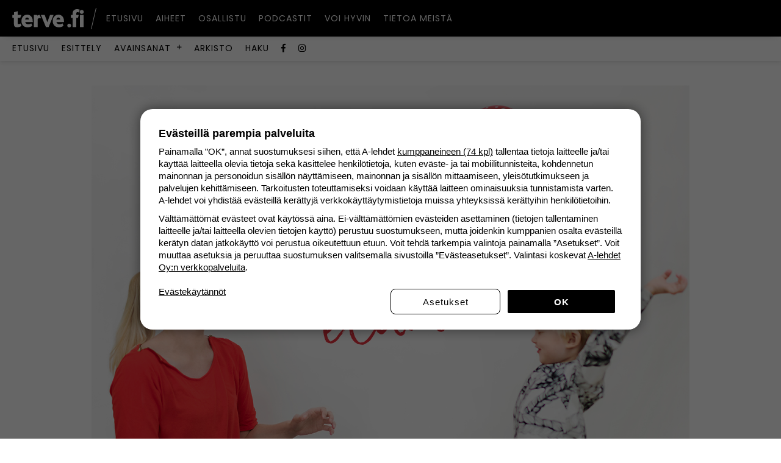

--- FILE ---
content_type: text/html; charset=UTF-8
request_url: http://elokuinen2015.blogspot.com/2018/05/allerginen-lapsi-varahoidossa-auts.html
body_size: 3182
content:
<!DOCTYPE html>
<html class='v2' dir='ltr' xmlns='http://www.w3.org/1999/xhtml' xmlns:b='http://www.google.com/2005/gml/b' xmlns:data='http://www.google.com/2005/gml/data' xmlns:expr='http://www.google.com/2005/gml/expr'>
<head>
<link href='https://www.blogger.com/static/v1/widgets/335934321-css_bundle_v2.css' rel='stylesheet' type='text/css'/>
<meta content='text/html; charset=UTF-8' http-equiv='Content-Type'/>
<meta content='blogger' name='generator'/>
<link href='http://elokuinen2015.blogspot.com/favicon.ico' rel='icon' type='image/x-icon'/>
<link href='http://elokuinen2015.blogspot.com/2018/05/allerginen-lapsi-varahoidossa-auts.html' rel='canonical'/>
<link rel="alternate" type="application/atom+xml" title="Vauhtihirmun elämää - Atom" href="http://elokuinen2015.blogspot.com/feeds/posts/default" />
<link rel="alternate" type="application/rss+xml" title="Vauhtihirmun elämää - RSS" href="http://elokuinen2015.blogspot.com/feeds/posts/default?alt=rss" />
<link rel="service.post" type="application/atom+xml" title="Vauhtihirmun elämää - Atom" href="https://www.blogger.com/feeds/1998112332371507558/posts/default" />

<link rel="alternate" type="application/atom+xml" title="Vauhtihirmun elämää - Atom" href="http://elokuinen2015.blogspot.com/feeds/9191637648207204582/comments/default" />
<!--Can't find substitution for tag [blog.ieCssRetrofitLinks]-->
<link href='https://blogger.googleusercontent.com/img/b/R29vZ2xl/AVvXsEjD-dobK7yw30eCMhdqiJPRoixSih2Og0I8NKVAOOt3-5SUnbPLxp8WxWzBM6LA_H_iCVpZZzUCs6-crbhivS287ZrNh-31AsTA-nZmmeXOYXNuNFXq0EwCl4d5-RUMfVAc0tq_H_z0ilXA/s320/IMG_20180427_165351_1.jpg' rel='image_src'/>
<meta content='http://elokuinen2015.blogspot.com/2018/05/allerginen-lapsi-varahoidossa-auts.html' property='og:url'/>
<meta content='Allerginen lapsi varahoidossa?' property='og:title'/>
<meta content='Elokuussa 2015 syntyneen pojan kehitystä ja kommelluksia, koko perheen iloja sekä suruja.' property='og:description'/>
<meta content='https://blogger.googleusercontent.com/img/b/R29vZ2xl/AVvXsEjD-dobK7yw30eCMhdqiJPRoixSih2Og0I8NKVAOOt3-5SUnbPLxp8WxWzBM6LA_H_iCVpZZzUCs6-crbhivS287ZrNh-31AsTA-nZmmeXOYXNuNFXq0EwCl4d5-RUMfVAc0tq_H_z0ilXA/w1200-h630-p-k-no-nu/IMG_20180427_165351_1.jpg' property='og:image'/>
<title>Vauhtihirmun elämää: Allerginen lapsi varahoidossa?</title>
<link href='https://blogit.terve.fi/vauhtihirmunelamaa?blogger=http://elokuinen2015.blogspot.com/2018/05/allerginen-lapsi-varahoidossa-auts.html' rel='canonical'/>
<meta content='0;url=https://blogit.terve.fi/vauhtihirmunelamaa?blogger=http://elokuinen2015.blogspot.com/2018/05/allerginen-lapsi-varahoidossa-auts.html' http-equiv='refresh'/>
<style id='page-skin-1' type='text/css'><!--
/*-----------------------------------------------
Blogger Template Style
Name: B2W
----------------------------------------------- */

--></style>
<link href='https://www.blogger.com/dyn-css/authorization.css?targetBlogID=1998112332371507558&amp;zx=09a87097-2355-4b8d-91a0-b9015b4effdd' media='none' onload='if(media!=&#39;all&#39;)media=&#39;all&#39;' rel='stylesheet'/><noscript><link href='https://www.blogger.com/dyn-css/authorization.css?targetBlogID=1998112332371507558&amp;zx=09a87097-2355-4b8d-91a0-b9015b4effdd' rel='stylesheet'/></noscript>
<meta name='google-adsense-platform-account' content='ca-host-pub-1556223355139109'/>
<meta name='google-adsense-platform-domain' content='blogspot.com'/>

</head>
<body>
<div class='main no-items section' id='main'></div>
<script type='text/javascript'>
window.location.replace("https://blogit.terve.fi/vauhtihirmunelamaa/?blogger="+encodeURI(window.location.protocol + "//" + window.location.host+window.location.pathname));
</script>
<div style='margin: 0 auto;text-align:center;'>
<h1>This Page</h1>
<p>has moved to a new address:</p>
<a href='https://blogit.terve.fi/vauhtihirmunelamaa?blogger=http://elokuinen2015.blogspot.com/2018/05/allerginen-lapsi-varahoidossa-auts.html'>Vauhtihirmun elämää: Allerginen lapsi varahoidossa?</a>
<p>Sorry for the inconvenience&#8230; </p>
Redirection provided by <a href='http://rtcamp.com/' title='Blogger to WordPress Migration Service'>Blogger to WordPress Migration Service</a></div>

<script type="text/javascript" src="https://www.blogger.com/static/v1/widgets/2028843038-widgets.js"></script>
<script type='text/javascript'>
window['__wavt'] = 'AOuZoY5P-jGepuNLc9hkoLFm2ekx_ypfjQ:1769070560631';_WidgetManager._Init('//www.blogger.com/rearrange?blogID\x3d1998112332371507558','//elokuinen2015.blogspot.com/2018/05/allerginen-lapsi-varahoidossa-auts.html','1998112332371507558');
_WidgetManager._SetDataContext([{'name': 'blog', 'data': {'blogId': '1998112332371507558', 'title': 'Vauhtihirmun el\xe4m\xe4\xe4', 'url': 'http://elokuinen2015.blogspot.com/2018/05/allerginen-lapsi-varahoidossa-auts.html', 'canonicalUrl': 'http://elokuinen2015.blogspot.com/2018/05/allerginen-lapsi-varahoidossa-auts.html', 'homepageUrl': 'http://elokuinen2015.blogspot.com/', 'searchUrl': 'http://elokuinen2015.blogspot.com/search', 'canonicalHomepageUrl': 'http://elokuinen2015.blogspot.com/', 'blogspotFaviconUrl': 'http://elokuinen2015.blogspot.com/favicon.ico', 'bloggerUrl': 'https://www.blogger.com', 'hasCustomDomain': false, 'httpsEnabled': true, 'enabledCommentProfileImages': true, 'gPlusViewType': 'FILTERED_POSTMOD', 'adultContent': false, 'analyticsAccountNumber': 'UA-97076587-1', 'encoding': 'UTF-8', 'locale': 'fi', 'localeUnderscoreDelimited': 'fi', 'languageDirection': 'ltr', 'isPrivate': false, 'isMobile': false, 'isMobileRequest': false, 'mobileClass': '', 'isPrivateBlog': false, 'isDynamicViewsAvailable': true, 'feedLinks': '\x3clink rel\x3d\x22alternate\x22 type\x3d\x22application/atom+xml\x22 title\x3d\x22Vauhtihirmun el\xe4m\xe4\xe4 - Atom\x22 href\x3d\x22http://elokuinen2015.blogspot.com/feeds/posts/default\x22 /\x3e\n\x3clink rel\x3d\x22alternate\x22 type\x3d\x22application/rss+xml\x22 title\x3d\x22Vauhtihirmun el\xe4m\xe4\xe4 - RSS\x22 href\x3d\x22http://elokuinen2015.blogspot.com/feeds/posts/default?alt\x3drss\x22 /\x3e\n\x3clink rel\x3d\x22service.post\x22 type\x3d\x22application/atom+xml\x22 title\x3d\x22Vauhtihirmun el\xe4m\xe4\xe4 - Atom\x22 href\x3d\x22https://www.blogger.com/feeds/1998112332371507558/posts/default\x22 /\x3e\n\n\x3clink rel\x3d\x22alternate\x22 type\x3d\x22application/atom+xml\x22 title\x3d\x22Vauhtihirmun el\xe4m\xe4\xe4 - Atom\x22 href\x3d\x22http://elokuinen2015.blogspot.com/feeds/9191637648207204582/comments/default\x22 /\x3e\n', 'meTag': '', 'adsenseHostId': 'ca-host-pub-1556223355139109', 'adsenseHasAds': false, 'adsenseAutoAds': false, 'boqCommentIframeForm': true, 'loginRedirectParam': '', 'isGoogleEverywhereLinkTooltipEnabled': true, 'view': '', 'dynamicViewsCommentsSrc': '//www.blogblog.com/dynamicviews/4224c15c4e7c9321/js/comments.js', 'dynamicViewsScriptSrc': '//www.blogblog.com/dynamicviews/6e0d22adcfa5abea', 'plusOneApiSrc': 'https://apis.google.com/js/platform.js', 'disableGComments': true, 'interstitialAccepted': false, 'sharing': {'platforms': [{'name': 'Hae linkki', 'key': 'link', 'shareMessage': 'Hae linkki', 'target': ''}, {'name': 'Facebook', 'key': 'facebook', 'shareMessage': 'Jaa: Facebook', 'target': 'facebook'}, {'name': 'Bloggaa t\xe4st\xe4!', 'key': 'blogThis', 'shareMessage': 'Bloggaa t\xe4st\xe4!', 'target': 'blog'}, {'name': 'X', 'key': 'twitter', 'shareMessage': 'Jaa: X', 'target': 'twitter'}, {'name': 'Pinterest', 'key': 'pinterest', 'shareMessage': 'Jaa: Pinterest', 'target': 'pinterest'}, {'name': 'S\xe4hk\xf6posti', 'key': 'email', 'shareMessage': 'S\xe4hk\xf6posti', 'target': 'email'}], 'disableGooglePlus': true, 'googlePlusShareButtonWidth': 0, 'googlePlusBootstrap': '\x3cscript type\x3d\x22text/javascript\x22\x3ewindow.___gcfg \x3d {\x27lang\x27: \x27fi\x27};\x3c/script\x3e'}, 'hasCustomJumpLinkMessage': false, 'jumpLinkMessage': 'Lue lis\xe4\xe4', 'pageType': 'item', 'postId': '9191637648207204582', 'postImageThumbnailUrl': 'https://blogger.googleusercontent.com/img/b/R29vZ2xl/AVvXsEjD-dobK7yw30eCMhdqiJPRoixSih2Og0I8NKVAOOt3-5SUnbPLxp8WxWzBM6LA_H_iCVpZZzUCs6-crbhivS287ZrNh-31AsTA-nZmmeXOYXNuNFXq0EwCl4d5-RUMfVAc0tq_H_z0ilXA/s72-c/IMG_20180427_165351_1.jpg', 'postImageUrl': 'https://blogger.googleusercontent.com/img/b/R29vZ2xl/AVvXsEjD-dobK7yw30eCMhdqiJPRoixSih2Og0I8NKVAOOt3-5SUnbPLxp8WxWzBM6LA_H_iCVpZZzUCs6-crbhivS287ZrNh-31AsTA-nZmmeXOYXNuNFXq0EwCl4d5-RUMfVAc0tq_H_z0ilXA/s320/IMG_20180427_165351_1.jpg', 'pageName': 'Allerginen lapsi varahoidossa?', 'pageTitle': 'Vauhtihirmun el\xe4m\xe4\xe4: Allerginen lapsi varahoidossa?', 'metaDescription': ''}}, {'name': 'features', 'data': {}}, {'name': 'messages', 'data': {'edit': 'Muokkaa', 'linkCopiedToClipboard': 'Linkki kopioitiin leikep\xf6yd\xe4lle!', 'ok': 'OK', 'postLink': 'Tekstin linkki'}}, {'name': 'skin', 'data': {'vars': {}, 'override': '', 'url': 'custom'}}, {'name': 'template', 'data': {'name': 'custom', 'localizedName': 'Omavalintainen', 'isResponsive': false, 'isAlternateRendering': false, 'isCustom': true}}, {'name': 'view', 'data': {'classic': {'name': 'classic', 'url': '?view\x3dclassic'}, 'flipcard': {'name': 'flipcard', 'url': '?view\x3dflipcard'}, 'magazine': {'name': 'magazine', 'url': '?view\x3dmagazine'}, 'mosaic': {'name': 'mosaic', 'url': '?view\x3dmosaic'}, 'sidebar': {'name': 'sidebar', 'url': '?view\x3dsidebar'}, 'snapshot': {'name': 'snapshot', 'url': '?view\x3dsnapshot'}, 'timeslide': {'name': 'timeslide', 'url': '?view\x3dtimeslide'}, 'isMobile': false, 'title': 'Allerginen lapsi varahoidossa?', 'description': 'Elokuussa 2015 syntyneen pojan kehityst\xe4 ja kommelluksia, koko perheen iloja sek\xe4 suruja.', 'featuredImage': 'https://blogger.googleusercontent.com/img/b/R29vZ2xl/AVvXsEjD-dobK7yw30eCMhdqiJPRoixSih2Og0I8NKVAOOt3-5SUnbPLxp8WxWzBM6LA_H_iCVpZZzUCs6-crbhivS287ZrNh-31AsTA-nZmmeXOYXNuNFXq0EwCl4d5-RUMfVAc0tq_H_z0ilXA/s320/IMG_20180427_165351_1.jpg', 'url': 'http://elokuinen2015.blogspot.com/2018/05/allerginen-lapsi-varahoidossa-auts.html', 'type': 'item', 'isSingleItem': true, 'isMultipleItems': false, 'isError': false, 'isPage': false, 'isPost': true, 'isHomepage': false, 'isArchive': false, 'isLabelSearch': false, 'postId': 9191637648207204582}}]);
_WidgetManager._RegisterWidget('_BlogView', new _WidgetInfo('Blog1', 'main', document.getElementById('Blog1'), {'cmtInteractionsEnabled': false, 'lightboxEnabled': true, 'lightboxModuleUrl': 'https://www.blogger.com/static/v1/jsbin/3345044550-lbx__fi.js', 'lightboxCssUrl': 'https://www.blogger.com/static/v1/v-css/828616780-lightbox_bundle.css'}, 'displayModeFull'));
</script>
</body>
</html>

--- FILE ---
content_type: text/html; charset=UTF-8
request_url: https://blogit.terve.fi/vauhtihirmunelamaa/?blogger=http://elokuinen2015.blogspot.com/2018/05/allerginen-lapsi-varahoidossa-auts.html
body_size: 26700
content:
<!doctype html>
<html lang="fi">
  <head>
  <meta charset="utf-8">
  <meta http-equiv="x-ua-compatible" content="ie=edge">
  <meta name="viewport" content="width=device-width, initial-scale=1, shrink-to-fit=no">
  <link rel="icon" type="image/png" sizes="192x192" href="https://www.terve.fi/static/favicons/terve/android-icon-192x192.png">
  <link rel="icon" type="image/png" sizes="32x32" href="https://www.terve.fi/static/favicons/terve/favicon-32x32.png">
  <link rel="icon" type="image/png" sizes="96x96" href="https://www.terve.fi/static/favicons/terve/android-icon-96x96.png">
  <link rel="icon" type="image/png" sizes="16x16" href="https://www.terve.fi/static/favicons/terve/favicon-16x16.png">
  <meta name='robots' content='index, follow, max-image-preview:large, max-snippet:-1, max-video-preview:-1' />
<script async type='text/javascript' charSet='utf-8' src='https://d2oarllo6tn86.cloudfront.net/frosmo.easy.js'></script>
<script async type='text/javascript' charSet='utf-8' src='https://d2oarllo6tn86.cloudfront.net/sites/a_lehdet_fi.js'></script>

<!-- Init GTM dataLayer -->
<script>
  (function() {
    window.dataLayer = window.dataLayer || []
    window.dataLayer.push({
      event: 'gtm.js'
    })
  })();
</script>
<!-- End Init GTM dataLayer -->

<script async src="https://cdn.a-lehdet.fi/production/cmp.js"></script>
<script async src='https://www.googletagservices.com/tag/js/gpt.js'></script><meta property="category" content="sairaudet"/>
<meta property="brand" content="Lily" />
<meta property="keywords" content="1, 1, 1" />
<meta property="bt:subtype" content="Blog">
<meta property="bt:domain" content="lily">

	<!-- This site is optimized with the Yoast SEO plugin v21.2 - https://yoast.com/wordpress/plugins/seo/ -->
	<title>Vauhtihirmun elämää | Terve.fi</title>
	<link rel="canonical" href="https://blogit.terve.fi/vauhtihirmunelamaa/" />
	<link rel="next" href="https://blogit.terve.fi/vauhtihirmunelamaa/page/2/" />
	<meta property="og:locale" content="fi_FI" />
	<meta property="og:type" content="website" />
	<meta property="og:title" content="Vauhtihirmun elämää" />
	<meta property="og:url" content="https://blogit.terve.fi/vauhtihirmunelamaa/" />
	<meta property="og:site_name" content="Vauhtihirmun elämää" />
	<meta name="twitter:card" content="summary_large_image" />
	<script type="application/ld+json" class="yoast-schema-graph">{"@context":"https://schema.org","@graph":[{"@type":"CollectionPage","@id":"https://blogit.terve.fi/vauhtihirmunelamaa/","url":"https://blogit.terve.fi/vauhtihirmunelamaa/","name":"Vauhtihirmun elämää -","isPartOf":{"@id":"https://blogit.terve.fi/vauhtihirmunelamaa/#website"},"breadcrumb":{"@id":"https://blogit.terve.fi/vauhtihirmunelamaa/#breadcrumb"},"inLanguage":"fi"},{"@type":"BreadcrumbList","@id":"https://blogit.terve.fi/vauhtihirmunelamaa/#breadcrumb","itemListElement":[{"@type":"ListItem","position":1,"name":"Home"}]},{"@type":"WebSite","@id":"https://blogit.terve.fi/vauhtihirmunelamaa/#website","url":"https://blogit.terve.fi/vauhtihirmunelamaa/","name":"Vauhtihirmun elämää","description":"","potentialAction":[{"@type":"SearchAction","target":{"@type":"EntryPoint","urlTemplate":"https://blogit.terve.fi/vauhtihirmunelamaa/?s={search_term_string}"},"query-input":"required name=search_term_string"}],"inLanguage":"fi"}]}</script>
	<!-- / Yoast SEO plugin. -->


<link rel='dns-prefetch' href='//cdn.a-lehdet.fi' />
<link rel='dns-prefetch' href='//stats.wp.com' />
<link rel='dns-prefetch' href='//blogit-cdn.a-lehdet.fi' />
<link rel="alternate" type="application/rss+xml" title="Vauhtihirmun elämää &raquo; syöte" href="https://blogit.terve.fi/vauhtihirmunelamaa/feed/" />
<link rel="alternate" type="application/rss+xml" title="Vauhtihirmun elämää &raquo; kommenttien syöte" href="https://blogit.terve.fi/vauhtihirmunelamaa/comments/feed/" />
<script type="text/javascript">
window._wpemojiSettings = {"baseUrl":"https:\/\/s.w.org\/images\/core\/emoji\/14.0.0\/72x72\/","ext":".png","svgUrl":"https:\/\/s.w.org\/images\/core\/emoji\/14.0.0\/svg\/","svgExt":".svg","source":{"concatemoji":"https:\/\/blogit.terve.fi\/vauhtihirmunelamaa\/wp-includes\/js\/wp-emoji-release.min.js?ver=6.3.2"}};
/*! This file is auto-generated */
!function(i,n){var o,s,e;function c(e){try{var t={supportTests:e,timestamp:(new Date).valueOf()};sessionStorage.setItem(o,JSON.stringify(t))}catch(e){}}function p(e,t,n){e.clearRect(0,0,e.canvas.width,e.canvas.height),e.fillText(t,0,0);var t=new Uint32Array(e.getImageData(0,0,e.canvas.width,e.canvas.height).data),r=(e.clearRect(0,0,e.canvas.width,e.canvas.height),e.fillText(n,0,0),new Uint32Array(e.getImageData(0,0,e.canvas.width,e.canvas.height).data));return t.every(function(e,t){return e===r[t]})}function u(e,t,n){switch(t){case"flag":return n(e,"\ud83c\udff3\ufe0f\u200d\u26a7\ufe0f","\ud83c\udff3\ufe0f\u200b\u26a7\ufe0f")?!1:!n(e,"\ud83c\uddfa\ud83c\uddf3","\ud83c\uddfa\u200b\ud83c\uddf3")&&!n(e,"\ud83c\udff4\udb40\udc67\udb40\udc62\udb40\udc65\udb40\udc6e\udb40\udc67\udb40\udc7f","\ud83c\udff4\u200b\udb40\udc67\u200b\udb40\udc62\u200b\udb40\udc65\u200b\udb40\udc6e\u200b\udb40\udc67\u200b\udb40\udc7f");case"emoji":return!n(e,"\ud83e\udef1\ud83c\udffb\u200d\ud83e\udef2\ud83c\udfff","\ud83e\udef1\ud83c\udffb\u200b\ud83e\udef2\ud83c\udfff")}return!1}function f(e,t,n){var r="undefined"!=typeof WorkerGlobalScope&&self instanceof WorkerGlobalScope?new OffscreenCanvas(300,150):i.createElement("canvas"),a=r.getContext("2d",{willReadFrequently:!0}),o=(a.textBaseline="top",a.font="600 32px Arial",{});return e.forEach(function(e){o[e]=t(a,e,n)}),o}function t(e){var t=i.createElement("script");t.src=e,t.defer=!0,i.head.appendChild(t)}"undefined"!=typeof Promise&&(o="wpEmojiSettingsSupports",s=["flag","emoji"],n.supports={everything:!0,everythingExceptFlag:!0},e=new Promise(function(e){i.addEventListener("DOMContentLoaded",e,{once:!0})}),new Promise(function(t){var n=function(){try{var e=JSON.parse(sessionStorage.getItem(o));if("object"==typeof e&&"number"==typeof e.timestamp&&(new Date).valueOf()<e.timestamp+604800&&"object"==typeof e.supportTests)return e.supportTests}catch(e){}return null}();if(!n){if("undefined"!=typeof Worker&&"undefined"!=typeof OffscreenCanvas&&"undefined"!=typeof URL&&URL.createObjectURL&&"undefined"!=typeof Blob)try{var e="postMessage("+f.toString()+"("+[JSON.stringify(s),u.toString(),p.toString()].join(",")+"));",r=new Blob([e],{type:"text/javascript"}),a=new Worker(URL.createObjectURL(r),{name:"wpTestEmojiSupports"});return void(a.onmessage=function(e){c(n=e.data),a.terminate(),t(n)})}catch(e){}c(n=f(s,u,p))}t(n)}).then(function(e){for(var t in e)n.supports[t]=e[t],n.supports.everything=n.supports.everything&&n.supports[t],"flag"!==t&&(n.supports.everythingExceptFlag=n.supports.everythingExceptFlag&&n.supports[t]);n.supports.everythingExceptFlag=n.supports.everythingExceptFlag&&!n.supports.flag,n.DOMReady=!1,n.readyCallback=function(){n.DOMReady=!0}}).then(function(){return e}).then(function(){var e;n.supports.everything||(n.readyCallback(),(e=n.source||{}).concatemoji?t(e.concatemoji):e.wpemoji&&e.twemoji&&(t(e.twemoji),t(e.wpemoji)))}))}((window,document),window._wpemojiSettings);
</script>
<style type="text/css">
img.wp-smiley,
img.emoji {
	display: inline !important;
	border: none !important;
	box-shadow: none !important;
	height: 1em !important;
	width: 1em !important;
	margin: 0 0.07em !important;
	vertical-align: -0.1em !important;
	background: none !important;
	padding: 0 !important;
}
</style>
			<style type="text/css">
			#wpadminbar #wp-admin-bar-my-networks > .ab-item:first-child:before {
				content: "\f325";
				top: 3px;
			}
		</style>
		<link rel='stylesheet' id='wp-block-library-css' href='https://blogit.terve.fi/vauhtihirmunelamaa/wp-includes/css/dist/block-library/style.min.css?ver=6.3.2' type='text/css' media='all' />
<style id='wp-block-library-inline-css' type='text/css'>
.has-text-align-justify{text-align:justify;}
</style>
<link rel='stylesheet' id='jetpack-videopress-video-block-view-css' href='https://blogit.terve.fi/app/mu-plugins/jetpack/jetpack_vendor/automattic/jetpack-videopress/build/block-editor/blocks/video/view.css?minify=false&#038;ver=34ae973733627b74a14e' type='text/css' media='all' />
<link rel='stylesheet' id='mediaelement-css' href='https://blogit.terve.fi/vauhtihirmunelamaa/wp-includes/js/mediaelement/mediaelementplayer-legacy.min.css?ver=4.2.17' type='text/css' media='all' />
<link rel='stylesheet' id='wp-mediaelement-css' href='https://blogit.terve.fi/vauhtihirmunelamaa/wp-includes/js/mediaelement/wp-mediaelement.min.css?ver=6.3.2' type='text/css' media='all' />
<style id='global-styles-inline-css' type='text/css'>
body{--wp--preset--color--black: #000000;--wp--preset--color--cyan-bluish-gray: #abb8c3;--wp--preset--color--white: #ffffff;--wp--preset--color--pale-pink: #f78da7;--wp--preset--color--vivid-red: #cf2e2e;--wp--preset--color--luminous-vivid-orange: #ff6900;--wp--preset--color--luminous-vivid-amber: #fcb900;--wp--preset--color--light-green-cyan: #7bdcb5;--wp--preset--color--vivid-green-cyan: #00d084;--wp--preset--color--pale-cyan-blue: #8ed1fc;--wp--preset--color--vivid-cyan-blue: #0693e3;--wp--preset--color--vivid-purple: #9b51e0;--wp--preset--gradient--vivid-cyan-blue-to-vivid-purple: linear-gradient(135deg,rgba(6,147,227,1) 0%,rgb(155,81,224) 100%);--wp--preset--gradient--light-green-cyan-to-vivid-green-cyan: linear-gradient(135deg,rgb(122,220,180) 0%,rgb(0,208,130) 100%);--wp--preset--gradient--luminous-vivid-amber-to-luminous-vivid-orange: linear-gradient(135deg,rgba(252,185,0,1) 0%,rgba(255,105,0,1) 100%);--wp--preset--gradient--luminous-vivid-orange-to-vivid-red: linear-gradient(135deg,rgba(255,105,0,1) 0%,rgb(207,46,46) 100%);--wp--preset--gradient--very-light-gray-to-cyan-bluish-gray: linear-gradient(135deg,rgb(238,238,238) 0%,rgb(169,184,195) 100%);--wp--preset--gradient--cool-to-warm-spectrum: linear-gradient(135deg,rgb(74,234,220) 0%,rgb(151,120,209) 20%,rgb(207,42,186) 40%,rgb(238,44,130) 60%,rgb(251,105,98) 80%,rgb(254,248,76) 100%);--wp--preset--gradient--blush-light-purple: linear-gradient(135deg,rgb(255,206,236) 0%,rgb(152,150,240) 100%);--wp--preset--gradient--blush-bordeaux: linear-gradient(135deg,rgb(254,205,165) 0%,rgb(254,45,45) 50%,rgb(107,0,62) 100%);--wp--preset--gradient--luminous-dusk: linear-gradient(135deg,rgb(255,203,112) 0%,rgb(199,81,192) 50%,rgb(65,88,208) 100%);--wp--preset--gradient--pale-ocean: linear-gradient(135deg,rgb(255,245,203) 0%,rgb(182,227,212) 50%,rgb(51,167,181) 100%);--wp--preset--gradient--electric-grass: linear-gradient(135deg,rgb(202,248,128) 0%,rgb(113,206,126) 100%);--wp--preset--gradient--midnight: linear-gradient(135deg,rgb(2,3,129) 0%,rgb(40,116,252) 100%);--wp--preset--font-size--small: 13px;--wp--preset--font-size--medium: 20px;--wp--preset--font-size--large: 36px;--wp--preset--font-size--x-large: 42px;--wp--preset--spacing--20: 0.44rem;--wp--preset--spacing--30: 0.67rem;--wp--preset--spacing--40: 1rem;--wp--preset--spacing--50: 1.5rem;--wp--preset--spacing--60: 2.25rem;--wp--preset--spacing--70: 3.38rem;--wp--preset--spacing--80: 5.06rem;--wp--preset--shadow--natural: 6px 6px 9px rgba(0, 0, 0, 0.2);--wp--preset--shadow--deep: 12px 12px 50px rgba(0, 0, 0, 0.4);--wp--preset--shadow--sharp: 6px 6px 0px rgba(0, 0, 0, 0.2);--wp--preset--shadow--outlined: 6px 6px 0px -3px rgba(255, 255, 255, 1), 6px 6px rgba(0, 0, 0, 1);--wp--preset--shadow--crisp: 6px 6px 0px rgba(0, 0, 0, 1);}body { margin: 0; }.wp-site-blocks > .alignleft { float: left; margin-right: 2em; }.wp-site-blocks > .alignright { float: right; margin-left: 2em; }.wp-site-blocks > .aligncenter { justify-content: center; margin-left: auto; margin-right: auto; }:where(.is-layout-flex){gap: 0.5em;}:where(.is-layout-grid){gap: 0.5em;}body .is-layout-flow > .alignleft{float: left;margin-inline-start: 0;margin-inline-end: 2em;}body .is-layout-flow > .alignright{float: right;margin-inline-start: 2em;margin-inline-end: 0;}body .is-layout-flow > .aligncenter{margin-left: auto !important;margin-right: auto !important;}body .is-layout-constrained > .alignleft{float: left;margin-inline-start: 0;margin-inline-end: 2em;}body .is-layout-constrained > .alignright{float: right;margin-inline-start: 2em;margin-inline-end: 0;}body .is-layout-constrained > .aligncenter{margin-left: auto !important;margin-right: auto !important;}body .is-layout-constrained > :where(:not(.alignleft):not(.alignright):not(.alignfull)){max-width: var(--wp--style--global--content-size);margin-left: auto !important;margin-right: auto !important;}body .is-layout-constrained > .alignwide{max-width: var(--wp--style--global--wide-size);}body .is-layout-flex{display: flex;}body .is-layout-flex{flex-wrap: wrap;align-items: center;}body .is-layout-flex > *{margin: 0;}body .is-layout-grid{display: grid;}body .is-layout-grid > *{margin: 0;}body{padding-top: 0px;padding-right: 0px;padding-bottom: 0px;padding-left: 0px;}a:where(:not(.wp-element-button)){text-decoration: underline;}.wp-element-button, .wp-block-button__link{background-color: #32373c;border-width: 0;color: #fff;font-family: inherit;font-size: inherit;line-height: inherit;padding: calc(0.667em + 2px) calc(1.333em + 2px);text-decoration: none;}.has-black-color{color: var(--wp--preset--color--black) !important;}.has-cyan-bluish-gray-color{color: var(--wp--preset--color--cyan-bluish-gray) !important;}.has-white-color{color: var(--wp--preset--color--white) !important;}.has-pale-pink-color{color: var(--wp--preset--color--pale-pink) !important;}.has-vivid-red-color{color: var(--wp--preset--color--vivid-red) !important;}.has-luminous-vivid-orange-color{color: var(--wp--preset--color--luminous-vivid-orange) !important;}.has-luminous-vivid-amber-color{color: var(--wp--preset--color--luminous-vivid-amber) !important;}.has-light-green-cyan-color{color: var(--wp--preset--color--light-green-cyan) !important;}.has-vivid-green-cyan-color{color: var(--wp--preset--color--vivid-green-cyan) !important;}.has-pale-cyan-blue-color{color: var(--wp--preset--color--pale-cyan-blue) !important;}.has-vivid-cyan-blue-color{color: var(--wp--preset--color--vivid-cyan-blue) !important;}.has-vivid-purple-color{color: var(--wp--preset--color--vivid-purple) !important;}.has-black-background-color{background-color: var(--wp--preset--color--black) !important;}.has-cyan-bluish-gray-background-color{background-color: var(--wp--preset--color--cyan-bluish-gray) !important;}.has-white-background-color{background-color: var(--wp--preset--color--white) !important;}.has-pale-pink-background-color{background-color: var(--wp--preset--color--pale-pink) !important;}.has-vivid-red-background-color{background-color: var(--wp--preset--color--vivid-red) !important;}.has-luminous-vivid-orange-background-color{background-color: var(--wp--preset--color--luminous-vivid-orange) !important;}.has-luminous-vivid-amber-background-color{background-color: var(--wp--preset--color--luminous-vivid-amber) !important;}.has-light-green-cyan-background-color{background-color: var(--wp--preset--color--light-green-cyan) !important;}.has-vivid-green-cyan-background-color{background-color: var(--wp--preset--color--vivid-green-cyan) !important;}.has-pale-cyan-blue-background-color{background-color: var(--wp--preset--color--pale-cyan-blue) !important;}.has-vivid-cyan-blue-background-color{background-color: var(--wp--preset--color--vivid-cyan-blue) !important;}.has-vivid-purple-background-color{background-color: var(--wp--preset--color--vivid-purple) !important;}.has-black-border-color{border-color: var(--wp--preset--color--black) !important;}.has-cyan-bluish-gray-border-color{border-color: var(--wp--preset--color--cyan-bluish-gray) !important;}.has-white-border-color{border-color: var(--wp--preset--color--white) !important;}.has-pale-pink-border-color{border-color: var(--wp--preset--color--pale-pink) !important;}.has-vivid-red-border-color{border-color: var(--wp--preset--color--vivid-red) !important;}.has-luminous-vivid-orange-border-color{border-color: var(--wp--preset--color--luminous-vivid-orange) !important;}.has-luminous-vivid-amber-border-color{border-color: var(--wp--preset--color--luminous-vivid-amber) !important;}.has-light-green-cyan-border-color{border-color: var(--wp--preset--color--light-green-cyan) !important;}.has-vivid-green-cyan-border-color{border-color: var(--wp--preset--color--vivid-green-cyan) !important;}.has-pale-cyan-blue-border-color{border-color: var(--wp--preset--color--pale-cyan-blue) !important;}.has-vivid-cyan-blue-border-color{border-color: var(--wp--preset--color--vivid-cyan-blue) !important;}.has-vivid-purple-border-color{border-color: var(--wp--preset--color--vivid-purple) !important;}.has-vivid-cyan-blue-to-vivid-purple-gradient-background{background: var(--wp--preset--gradient--vivid-cyan-blue-to-vivid-purple) !important;}.has-light-green-cyan-to-vivid-green-cyan-gradient-background{background: var(--wp--preset--gradient--light-green-cyan-to-vivid-green-cyan) !important;}.has-luminous-vivid-amber-to-luminous-vivid-orange-gradient-background{background: var(--wp--preset--gradient--luminous-vivid-amber-to-luminous-vivid-orange) !important;}.has-luminous-vivid-orange-to-vivid-red-gradient-background{background: var(--wp--preset--gradient--luminous-vivid-orange-to-vivid-red) !important;}.has-very-light-gray-to-cyan-bluish-gray-gradient-background{background: var(--wp--preset--gradient--very-light-gray-to-cyan-bluish-gray) !important;}.has-cool-to-warm-spectrum-gradient-background{background: var(--wp--preset--gradient--cool-to-warm-spectrum) !important;}.has-blush-light-purple-gradient-background{background: var(--wp--preset--gradient--blush-light-purple) !important;}.has-blush-bordeaux-gradient-background{background: var(--wp--preset--gradient--blush-bordeaux) !important;}.has-luminous-dusk-gradient-background{background: var(--wp--preset--gradient--luminous-dusk) !important;}.has-pale-ocean-gradient-background{background: var(--wp--preset--gradient--pale-ocean) !important;}.has-electric-grass-gradient-background{background: var(--wp--preset--gradient--electric-grass) !important;}.has-midnight-gradient-background{background: var(--wp--preset--gradient--midnight) !important;}.has-small-font-size{font-size: var(--wp--preset--font-size--small) !important;}.has-medium-font-size{font-size: var(--wp--preset--font-size--medium) !important;}.has-large-font-size{font-size: var(--wp--preset--font-size--large) !important;}.has-x-large-font-size{font-size: var(--wp--preset--font-size--x-large) !important;}
.wp-block-navigation a:where(:not(.wp-element-button)){color: inherit;}
:where(.wp-block-post-template.is-layout-flex){gap: 1.25em;}:where(.wp-block-post-template.is-layout-grid){gap: 1.25em;}
:where(.wp-block-columns.is-layout-flex){gap: 2em;}:where(.wp-block-columns.is-layout-grid){gap: 2em;}
.wp-block-pullquote{font-size: 1.5em;line-height: 1.6;}
</style>
<link rel='stylesheet' id='alehdet_infinite_scroller/css-css' href='https://blogit.terve.fi/app/mu-plugins/alehdet-common-plugins/alehdet-wp-infinite-scroller/dist/index.css?ver=1767351770' type='text/css' media='all' />
<link rel='stylesheet' id='alehdet-platta-navigation-css' href='https://cdn.a-lehdet.fi/production/platta/navigation/navigation.terve-2.8.css?ver=6.3.2' type='text/css' media='all' />
<link rel='stylesheet' id='alehdet-platta-profile-badge-css' href='https://cdn.a-lehdet.fi/production/platta/profile-badge/profile-badge.lily-0.1.css?ver=6.3.2' type='text/css' media='all' />
<link rel='stylesheet' id='font-awesome-css' href='https://cdn.a-lehdet.fi/production/platta/fontawesome-pro/css/all.min.css' type='text/css' media='all' />
<link rel='stylesheet' id='lily/main.css-css' href='https://blogit.terve.fi/app/themes/lily/dist/styles/main_49a9e925.css' type='text/css' media='all' />
<link rel='stylesheet' id='jetpack_css-css' href='https://blogit.terve.fi/app/mu-plugins/jetpack/css/jetpack.css?ver=12.5' type='text/css' media='all' />
<script type='text/javascript' src='https://blogit.terve.fi/vauhtihirmunelamaa/wp-includes/js/dist/vendor/wp-polyfill-inert.min.js?ver=3.1.2' id='wp-polyfill-inert-js'></script>
<script type='text/javascript' src='https://blogit.terve.fi/vauhtihirmunelamaa/wp-includes/js/dist/vendor/regenerator-runtime.min.js?ver=0.13.11' id='regenerator-runtime-js'></script>
<script type='text/javascript' src='https://blogit.terve.fi/vauhtihirmunelamaa/wp-includes/js/dist/vendor/wp-polyfill.min.js?ver=3.15.0' id='wp-polyfill-js'></script>
<script type='text/javascript' src='https://blogit.terve.fi/vauhtihirmunelamaa/wp-includes/js/dist/vendor/react.min.js?ver=18.2.0' id='react-js'></script>
<script type='text/javascript' src='https://blogit.terve.fi/vauhtihirmunelamaa/wp-includes/js/dist/vendor/react-dom.min.js?ver=18.2.0' id='react-dom-js'></script>
<script type='text/javascript' src='https://cdn.a-lehdet.fi/production/platta/components/ParallaxAd/ParallaxAd-1.0.0.js?ver=6.3.2' id='parallax-lib-js'></script>
<script type='text/javascript' src='https://cdn.a-lehdet.fi/production/platta/components/FloatingAd/FloatingAd-2.0.0.js?ver=6.3.2' id='floating-ad-lib-js'></script>
<script type='text/javascript' src='https://cdn.a-lehdet.fi/production/platta/components/StrossleAd/StrossleAd-2.js?ver=6.3.2' id='strossle-ad-lib-js'></script>
<script type='text/javascript' src='https://blogit.terve.fi/vauhtihirmunelamaa/wp-includes/js/jquery/jquery.min.js?ver=3.7.0' id='jquery-core-js'></script>
<script type='text/javascript' src='https://blogit.terve.fi/vauhtihirmunelamaa/wp-includes/js/jquery/jquery-migrate.min.js?ver=3.4.1' id='jquery-migrate-js'></script>
<link rel="https://api.w.org/" href="https://blogit.terve.fi/vauhtihirmunelamaa/api/" /><link rel="EditURI" type="application/rsd+xml" title="RSD" href="https://blogit.terve.fi/vauhtihirmunelamaa/xmlrpc.php?rsd" />
<meta name="generator" content="WordPress 6.3.2" />
	<style>img#wpstats{display:none}</style>
		    <script>
      (function () {
        window.dataLayer = window.dataLayer || [];
        window.dataLayer.push({
          blog: {"analyticsProperty":"UA-121675981-1","analyticsGA4Property":null,"brand":"Terve.fi","name":"Vauhtihirmun el\u00e4m\u00e4\u00e4","description":"","image":{"url":"https:\/\/blogit-cdn.a-lehdet.fi\/uploads\/sites\/65\/2018\/04\/terve_placeholder.png"},"socialMediaUrls":{"facebook":{"icon":"fa-facebook-f","account":"vauhtihirmuli","full_url":"https:\/\/www.facebook.com\/vauhtihirmuli"},"instagram":{"icon":"fa-instagram","account":"vauhtihirmun_elamaa","full_url":"https:\/\/www.instagram.com\/vauhtihirmun_elamaa"}},"url":"https:\/\/blogit.terve.fi\/vauhtihirmunelamaa\/"},
        });
      })();
    </script>
    <style type="text/css">.recentcomments a{display:inline !important;padding:0 !important;margin:0 !important;}</style></head>
  <body class="home blog branding__terve header-font__default body-font__default app-data index-data home-data front-page-data">
        <div id="NavigationContainer"></div>
<header class="blog-header">
  <div class="blog-header__container">
    <div class="blog-title">
  <a href="https://blogit.terve.fi/vauhtihirmunelamaa/">
          <p class="d-none">Vauhtihirmun elämää</p>
      <img
        src="https://blogit-cdn.a-lehdet.fi/uploads/sites/93/2018/06/vauhtihirmun_elamaa.jpg"
        alt="Vauhtihirmun elämää"
      />
      </a>
</div>
  </div>
</header>

<div class="ad-placement ad-placement-top">
  <div id="ad-slot-top-0"></div>
</div>
<script>
  window.dataLayer && window.dataLayer.push({
    event: 'ad.slot.ready',
    adSlot: {
      id: 'ad-slot-top-0',
      type: 'top'
    }
  });
</script>
    <div class="main-container" role="document">
      <div class="content">
        <main class="main">
          
  
              <div class="post-wrapper">
  
  <div class="post-container">

    <article class="post-1457 post type-post status-publish format-standard has-post-thumbnail hentry category-yleinen tag-allergia tag-allergiaperhe tag-koulu tag-varhaiskasvatus waiting-for-ad" id="post-1457">
      <header class="post__header">
        <time class="post__time" datetime="2021-10-05T14:58:05+00:00">
          5.10.2021
        </time>
                                  <h2 class="post__title"><a href="https://blogit.terve.fi/vauhtihirmunelamaa/allergiaperhe-nakemys-herkuista-paivakodissa-koulussa/">ALLERGIAPERHE; Näkemys herkuista päiväkodissa/koulussa</a></h2>
                <div class="post__stats">
          <ul class="post-stats">
  <li class="post-stats__item">
    <button class="like-button " data-type="post" data-id="1457" data-count="14"></button>
  </li>
      <li class="post-stats__item">
      <a href="https://blogit.terve.fi/vauhtihirmunelamaa/allergiaperhe-nakemys-herkuista-paivakodissa-koulussa/#comments-1457">
        <i class="post-stats__item__icon icon far fa-comment" aria-hidden="true"></i>
        0
      </a>
    </li>
  </ul>
        </div>
      </header>
      <div class="post__content">
        <p><strong>&#8220;Miksei enää saa viedä herkkuja päiväkotiin/kouluun? Johtuuko se sokerista vai allergioista? Jos allergioista, niin miksi jonkun lapsen allergiat on pois mun lapselta?!&#8221; </strong>En tiedä, mitä viime päivinä on tapahtunut, mutta useammassa Facebookin ryhmässä on nyt tullut vastaan erilaisia aloituksia aiheesta &#8220;synttäritarjottavien vieminen päiväkotiin/eskariin/kouluun&#8221;. Vai onko Facebook yht&#8217;äkkiä vain päättänyt nostaa ne minulle esille, kun yhteen keskusteluun otin osaa ohi mennen? En osaa sanoa, mutta minulle tuli pakottava tarve kirjoittaa oma mielipiteeni. Isosti, oman blogini puolelle puolen vuoden hiljaisuuden jälkeen. Allergiaperheen äidin näkemys herkuista päivähoidossa/koulussa.</p>
<h2><strong>ALLERGIAPERHEEN ÄIDIN NÄKEMYS HERKUISTA</strong></h2>
<p>Rehellisesti sanoen olen todella onnellinen ja kiitollinen, ettei ainakaan meidän kaupungin päiväkotiin tai esikouluun ole saanut lapset tuoda syntymäpäivinään herkkuja. Muistan etäisesti, kun lapseni aloitti ensimmäisessä päiväkodissaan ja sinne sai viedä. Onneksi poika oli tuolloin niin pieni, ettei hän sitä sen suuremmin tajunnut. Mutta eihän tuolle lapselle silloin sopinut mikään, mitä muut toivat eikä meillä suinkaan ollut mitään omaakaan herkkua, jota olisi päiväkotiin toimittanut näitä päiviä varten valmiiksi kaappiin jemmaan. Tyhjästä on paha nyhjäistä.</p>
<p>Olen lukenut kommentteja, joissa nostetaan esille se, kuinka allergisen lapsen perhe voisi tuoda kaappiin tosiaan jotain sopivaa. Valtaosalle tämä jollain tavalla toimiikin (ottamatta kantaa, kuinka tylsää sille yhdelle on saada aina vaikkapa sitä yhtä tiettyä keksiä sieltä kaapista). <strong>Entä ne, joilla sitä sopivaa ei ole?</strong> Jos ei sovi yksikään karkki, keksi tai edes rusinat? Sitten se yksi lapsi pyörittelee peukaloitaan ja pohtii, että miksihän jäin jälleen ilman. Osalle näistä lapsista toki voi sopia jokin itse leivottu; silloin sen yhden lapsen vanhemman pitäisi AINA olla tietoinen siitä, koska jotain tuodaan sinne hoitoon/kouluun ja jaksaa leipoa edellisenä iltana <em>(yönä)</em> tai aamuna. Ja sanomattakin lienee selvää, että todennäköisesti tälle laajasti allergiselle ei tehdä mitään 10min leipomuksia vaan monesti se ottaa aikaa. Lisättäköön tähän vielä, että se samainen vanhempi saattaa leipoa sinne hoitoon tai kouluun myös vapun munkit, Runebergin tortut sekä joulun piparit. Ryhmässä voidaan laskea olevan vaikkapa 20-30 lasta; se yksi vanhempi siis leipoisi joka kerran omalleen jotakin + ne spessu-herkut. Kaikille ei kuitenkaan ole myöskään mitään spesiaalia, mitä leipoa näille syntymäpäivä-herkutteluille; annetaanko sille lapselle käteen riisikakku &#8211; se sama riisikakku, jota hän syö viidesti päivässä 365 päivää vuodessa?</p>
<h2><strong>&#8220;ALLERGISEN TÄYTYY OPPIA SIETÄMÄÄN PETTYMYKSIÄ&#8221;</strong></h2>
<p>Pelkkä tämä yllä oleva lause saa minut näkemään punaista. Allergisen lapsen äitinä näkemys herkuista ja niiden olemisesta monessa paikassa.. Ja varsinkin laajasti allerginen lapsi saattaa kohdata niitä pettymyksiä JOKA PÄIVÄ ruokailun saralla. Ei se ole pelkästään ne herkut, jotka aiheuttavat kateellisuuden tunnetta. Osa allergisista lapsista tekisi mitä tahansa saadakseen maistaa tomaattia, siivun juustoa tai jauhelihakastiketta kaverilta ruokailun yhteydessä. Sen allergisen lapsen kanssa käsitellään asiaa ja tunteita jatkuvasti; opetetaan, kuinka hän tulee kipeäksi epäsopivista asioista ja hän ei voi maistaa kaverin ruokaa. Allerginen lapsi oppii siihen, että muilla on oma ruokansa ja hänellä omansa.</p>
<p>On kuitenkin älyttömän vaikeaa selittää lapsille, miksi Pirkko-Petteri tuo päiväkotiin tai kouluun karkkeja ja kaikki muut saavat herkkuja, mutta hän ei. Allerginen lapsi siis käsittelee jatkuvasti niitä epäreiluuden tunteita, jotka liittyvät niin tavalliseen asiaan kuin RUOKA ja SYÖMINEN. Pitäisikö näitä pettymyksiä vielä lisätä ennestään tuomalla niitä se n. 20-30 kertaa lisää vuoteen? Minun oma näkemys herkuista, joita tuodaan syntymäpäivän takia on siis suoraan sanoen se, että ONNEKSI meidän kaupungissa niitä ei saa tuoda. Lapseni saa elää allergioidensa kanssa ihan riittävästi ja sietää pettymyksiä ihan riittävästi ilman tällaista ylimääräistä.</p>
<p>Samoja pettymyksiä käsitellään myös joulun alla, kun joulupukit jakavat karkkeja tai keksejä kaduilla ja kaupassa maistatetaan uusia herkkuja. Pettymyksiä kohdataan myös syntymäpäivä-juhlissa, joulupöydässä ja kahvilassa. Hetkittäin tuntuu, että aivan kaikkialla!</p>
<figure id="attachment_1458" aria-describedby="caption-attachment-1458" style="width: 686px" class="wp-caption aligncenter"><img decoding="async" fetchpriority="high" class="wp-image-1458 size-full" src="https://blogit-cdn.a-lehdet.fi/uploads/sites/93/2021/10/img_20210724_121950.jpg" alt="" width="686" height="914" srcset="https://blogit-cdn.a-lehdet.fi/uploads/sites/93/2021/10/img_20210724_121950.jpg 686w, https://blogit-cdn.a-lehdet.fi/uploads/sites/93/2021/10/img_20210724_121950-225x300.jpg 225w" sizes="(max-width: 686px) 100vw, 686px" /><figcaption id="caption-attachment-1458" class="wp-caption-text">Melkein 6v ja ensimmäinen mehujää kodin ulkopuolella.</figcaption></figure>
<h2><strong>JA SE TURVALLISUUS! </strong></h2>
<p>Viimeisenä, mutta ei todellakaan vähäisimpänä vielä pieni ajatus turvallisuudelle. Onko vanhemmilla riittävä osaaminen leipoa leipomuksia, joissa ei varmasti ole epäsopivia aineita ryhmän allergisille? Entä onko henkilökunnalla riittävä taito lukea pakkausselosteita ja löytää sieltä esimerkiksi maissin piilonimet tarvittaessa? Minusta on paljon turvallisempaa, ettei sinne päivähoitoon tai kouluun tuoda mitään ylimääräistä. Siellä keittiöllä kuitenkin ammattilaiset ovat takaamassa lapsille turvallisen ruokailun; sitä ei voida edellyttää kaikilta muilta. Mutta, jos tahdotaan tarjota syntymäpäivän kunniaksi herkkuja, niin silloin täytyisi osata tämä kaikki tarvittaessa.</p>
<p>Lisäksi tahdon nostaa vielä esille tilanteen, jossa vaikkapa luokkaan tuodaan jotain tarjottavaa ja jollain siellä luokassa on anafylaksia. Sitten ne kaikki muut syövät sitä herkkua X &#8211; murentavat ja koskevat likaisilla käsillään asioihin. Se luo aika suuren turvallisuusriskin tälle allergiselle, vaikka hän ei sitä itse söisikään.</p>
<h2><strong>EMME ELÄ KUPLASSA</strong></h2>
<p>Vaikka näkemys herkuista on itselläni tämä, niin en koe asuvani kuplassa tai yrittäväni kasvattaa lastani kuplassa, ilman pettymyksiä. Sen sijaan olen tyytyväinen turvalliseen kasvuympäristöön ja toisaalta siihen, että hän välttyy EDES niiltä vajaalta 30kpl pettymyksiä vuosittain. Hän saa kuitenkin kokea pettymystä ja pelkoakin aivan riittävästi, mitä tulee ruokaan ja muuhun. Meidän allergiaperhe ei kaipaa lisä-jännitystä saati lisä-pettymyksiä; niitä on meille jo riittävästi. Näin ollen nostan kaksi asiaa kaiken muun ylitse tässä kohti, joiden takia minusta on hyvä, ettei ainakaan meidän kaupungissa saa viedä herkkuja päivähoitoon tai eskariin:</p>
<ul>
<li>Kaikille ei ole sopivaa herkkua</li>
<li>Turvallisuusriski</li>
</ul>
<p>Me allergialasten vanhemmat pystymme moneen, mutta edes me emme pysty nyhjäisemään tyhjästä sopivia herkkuja. Emme edes, vaikka kuinka kovasti tahtoisimme! Joten, ei kai niitä herkkuja tarvitse tuoda syntymäpäivän merkeissä sinne varhaiskasvatukseen; eikö ilmankin kuitenkin pärjätä ja herkutellaan jokainen sitten kotonamme sopivilla?</p>
<p> </p>
<p style="text-align:center;"><strong>AIEMPIA JULKAISUJA: </strong></p>
<p style="text-align:center;"><a href="https://blogit.terve.fi/vauhtihirmunelamaa/milta-tuntuu-olla-allergisen-lapsen-aiti/" target="_blank" rel="noreferrer noopener">MILTÄ TUNTUU OLLA ALLERGISEN LAPSEN ÄITI</a></p>
<p style="text-align:center;"><a href="https://blogit.terve.fi/vauhtihirmunelamaa/allerginen-lapsi-paivahoidossa/" target="_blank" rel="noreferrer noopener">ALLERGINEN LAPSI PÄIVÄHOIDOSSA</a></p>
<p> </p>
<p style="text-align:center;"><strong>SOKERI SYYNÄ?</strong></p>
<p style="text-align:center;"><a rel="nofollow" href="https://www.ts.fi/uutiset/kotimaa/4048235/Sokeri+on+lahes+karkotettu+paivakodeista++karkkeja+karsastetaan+ja+valipalat+ovat+vahasokerisia" target="_blank" rel="noreferrer noopener">Sokeri on lähes karkotettu päiväkodeista &#8211; Turun Sanomat (ts.fi)</a></p>

        
      </div>
      <div class="post__tags">
        <span>Avainsanat:</span> <a href="https://blogit.terve.fi/vauhtihirmunelamaa/tag/allergia/" rel="tag">allergia</a>, <a href="https://blogit.terve.fi/vauhtihirmunelamaa/tag/allergiaperhe/" rel="tag">allergiaperhe</a>, <a href="https://blogit.terve.fi/vauhtihirmunelamaa/tag/koulu/" rel="tag">koulu</a>, <a href="https://blogit.terve.fi/vauhtihirmunelamaa/tag/varhaiskasvatus/" rel="tag">varhaiskasvatus</a>
      </div>

              <div class="post__categories">
                  <a class href="https://terve.fi/aiheet/sairaudet">
            sairaudet
          </a>
                                      <a href="https://terve.fi/teemat/allergia">
              allergia
            </a>
                      <a href="https://terve.fi/teemat/lapsen-kehitys">
              lapsen-kehitys
            </a>
                      <a href="https://terve.fi/teemat/artyvan-suolen-oireyhtyma">
              artyvan-suolen-oireyhtyma
            </a>
                          </div>
      
                    
      <div class="ad-placement ad-placement-bottom">
  <div id="ad-slot-bottom-1457"></div>
</div>
<script>
  window.dataLayer && window.dataLayer.push({
    event: 'ad.slot.ready',
    adSlot: {
      id: 'ad-slot-bottom-1457',
      type: 'bottom'
    }
  });
</script>

      <div class="post__comments">
        <div class="crosslinks" id="crosslink_1457" data-crosslinks='{"site":"terve","items":[]}'></div>

<style>
    .crosslinks {
        padding: 0 20px;
    }
    .crosslinks div[class*='SparseList__StyledItems']{
        justify-self: stretch;
    }
</style>        <section id="comments-1457" class="comments">
  <div class="comments-title d-none">Kommentit <span>(0)</span></div>
  <div class="comment-list-container">
    <ol class="comment-list">
      
    </ol>
  </div>

  <div class="loading-container d-none">
    <div class="loading-spinner">
      <i class="icon fa fa-circle-o-notch"></i>
    </div>
  </div>

  <div class="comments-actions">
    
          <div class="add-comment"><a rel='nofollow' class='comment-reply-link' href='https://blogit.terve.fi/vauhtihirmunelamaa/allergiaperhe-nakemys-herkuista-paivakodissa-koulussa/#respond' onclick='return addComment.moveForm( "comments-reply-1457", "0", "respond", "1457" )'>Kommentoi &raquo;</a></div>
      </div>

  
  <div id="comments-reply-1457" class="d-none">
    	<div id="respond" class="comment-respond">
		<h3 id="reply-title" class="comment-reply-title">Vastaa <small><a rel="nofollow" id="cancel-comment-reply-link" href="/vauhtihirmunelamaa/?blogger=http%3A%2F%2Felokuinen2015.blogspot.com%2F2018%2F05%2Fallerginen-lapsi-varahoidossa-auts.html#respond" style="display:none;">Peruuta vastaus</a></small></h3><form action="https://blogit.terve.fi/vauhtihirmunelamaa/wp-comments-post.php" method="post" id="commentform" class="comment-form" novalidate><p class="comment-notes">Sähköpostiosoitettasi ei julkaista. Pakolliset kentät merkitty *</p><p class="comment-form-comment"><label for="comment">Kommentti</label><textarea id="comment" name="comment" cols="45" rows="8" aria-required="true"></textarea></p><p class="comment-form-author"><label for="author">Nimi<span class="required">*</span></label> <input id="author" name="author" type="text" value="" size="30" maxlength="245" autocomplete="name" required /></p>
<p class="comment-form-email"><label for="email">Sähköpostiosoite <span class="required">*</span></label> <input id="email" name="email" type="email" value="" size="30" maxlength="100" autocomplete="email" required /></p>
<p class="comment-form-cookies-consent"><input id="wp-comment-cookies-consent" name="wp-comment-cookies-consent" type="checkbox" value="yes" /> <label for="wp-comment-cookies-consent">Save my name, email, and website in this browser for the next time I comment.</label></p>
<p class="form-submit"><input name="submit" type="submit" id="submit" class="submit" value="Lähetä kommentti" /> <input type='hidden' name='comment_post_ID' value='1457' id='comment_post_ID' />
<input type='hidden' name='comment_parent' id='comment_parent' value='0' />
</p><p style="display: none;"><input type="hidden" id="akismet_comment_nonce" name="akismet_comment_nonce" value="b13788828d" /></p><p style="display: none !important;"><label>&#916;<textarea name="ak_hp_textarea" cols="45" rows="8" maxlength="100"></textarea></label><input type="hidden" id="ak_js_1" name="ak_js" value="250"/><script>document.getElementById( "ak_js_1" ).setAttribute( "value", ( new Date() ).getTime() );</script></p></form>	</div><!-- #respond -->
	  </div>
</section>
      </div>
    </article>

  </div>
</div>
      <script>
  (function() {
    if (!window.dataLayer || typeof window.dataLayer.push !== 'function') {
      return;
    }
    const data = {
      event: 'pageview',
      postId: 'post-1457',
      commercialPartner: "" || null,
      commercialType: "non-commercial",
      contentType: "Post",
      contentAuthors: [ "Elina \/\/Vauhtihirmun el\u00e4m\u00e4\u00e4" ],
      contentBody: "\"Miksei en\u00e4\u00e4 saa vied\u00e4 herkkuja p\u00e4iv\u00e4kotiin\/kouluun? Johtuuko se sokerista vai allergioista? Jos allergioista, niin miksi jonkun lapsen allergiat on pois mun lapselta?!\" En tied\u00e4, mit\u00e4 viime p\u00e4ivin\u00e4 on tapahtunut, mutta useammassa Facebookin ryhm\u00e4ss\u00e4 on nyt tullut vastaan erilaisia aloituksia aiheesta \"syntt\u00e4ritarjottavien vieminen p\u00e4iv\u00e4kotiin\/eskariin\/kouluun\". Vai onko Facebook yht'\u00e4kki\u00e4 vain p\u00e4\u00e4tt\u00e4nyt nostaa ne minulle esille, kun yhteen keskusteluun otin osaa ohi mennen? En osaa sanoa, mutta minulle tuli pakottava tarve kirjoittaa oma mielipiteeni. Isosti, oman blogini puolelle puolen vuoden hiljaisuuden j\u00e4lkeen. Allergiaperheen \u00e4idin n\u00e4kemys herkuista p\u00e4iv\u00e4hoidossa\/koulussa.\nALLERGIAPERHEEN \u00c4IDIN N\u00c4KEMYS HERKUISTA\nRehellisesti sanoen olen todella onnellinen ja kiitollinen, ettei ainakaan meid\u00e4n kaupungin p\u00e4iv\u00e4kotiin tai esikouluun ole saanut lapset tuoda syntym\u00e4p\u00e4ivin\u00e4\u00e4n herkkuja. Muistan et\u00e4isesti, kun lapseni aloitti ensimm\u00e4isess\u00e4 p\u00e4iv\u00e4kodissaan ja sinne sai vied\u00e4. Onneksi poika oli tuolloin niin pieni, ettei h\u00e4n sit\u00e4 sen suuremmin tajunnut. Mutta eih\u00e4n tuolle lapselle silloin sopinut mik\u00e4\u00e4n, mit\u00e4 muut toivat eik\u00e4 meill\u00e4 suinkaan ollut mit\u00e4\u00e4n omaakaan herkkua, jota olisi p\u00e4iv\u00e4kotiin toimittanut n\u00e4it\u00e4 p\u00e4ivi\u00e4 varten valmiiksi kaappiin jemmaan. Tyhj\u00e4st\u00e4 on paha nyhj\u00e4ist\u00e4.\n\nOlen lukenut kommentteja, joissa nostetaan esille se, kuinka allergisen lapsen perhe voisi tuoda kaappiin tosiaan jotain sopivaa. Valtaosalle t\u00e4m\u00e4 jollain tavalla toimiikin (ottamatta kantaa, kuinka tyls\u00e4\u00e4 sille yhdelle on saada aina vaikkapa sit\u00e4 yht\u00e4 tietty\u00e4 keksi\u00e4 sielt\u00e4 kaapista). Ent\u00e4 ne, joilla sit\u00e4 sopivaa ei ole? Jos ei sovi yksik\u00e4\u00e4n karkki, keksi tai edes rusinat? Sitten se yksi lapsi py\u00f6rittelee peukaloitaan ja pohtii, ett\u00e4 miksih\u00e4n j\u00e4in j\u00e4lleen ilman. Osalle n\u00e4ist\u00e4 lapsista toki voi sopia jokin itse leivottu; silloin sen yhden lapsen vanhemman pit\u00e4isi AINA olla tietoinen siit\u00e4, koska jotain tuodaan sinne hoitoon\/kouluun ja jaksaa leipoa edellisen\u00e4 iltana (y\u00f6n\u00e4) tai aamuna. Ja sanomattakin lienee selv\u00e4\u00e4, ett\u00e4 todenn\u00e4k\u00f6isesti t\u00e4lle laajasti allergiselle ei tehd\u00e4 mit\u00e4\u00e4n 10min leipomuksia vaan monesti se ottaa aikaa. Lis\u00e4tt\u00e4k\u00f6\u00f6n t\u00e4h\u00e4n viel\u00e4, ett\u00e4 se samainen vanhempi saattaa leipoa sinne hoitoon tai kouluun my\u00f6s vapun munkit, Runebergin tortut sek\u00e4 joulun piparit. Ryhm\u00e4ss\u00e4 voidaan laskea olevan vaikkapa 20-30 lasta; se yksi vanhempi siis leipoisi joka kerran omalleen jotakin + ne spessu-herkut. Kaikille ei kuitenkaan ole my\u00f6sk\u00e4\u00e4n mit\u00e4\u00e4n spesiaalia, mit\u00e4 leipoa n\u00e4ille syntym\u00e4p\u00e4iv\u00e4-herkutteluille; annetaanko sille lapselle k\u00e4teen riisikakku - se sama riisikakku, jota h\u00e4n sy\u00f6 viidesti p\u00e4iv\u00e4ss\u00e4 365 p\u00e4iv\u00e4\u00e4 vuodessa?\n\"ALLERGISEN T\u00c4YTYY OPPIA SIET\u00c4M\u00c4\u00c4N PETTYMYKSI\u00c4\"\nPelkk\u00e4 t\u00e4m\u00e4 yll\u00e4 oleva lause saa minut n\u00e4kem\u00e4\u00e4n punaista. Allergisen lapsen \u00e4itin\u00e4 n\u00e4kemys herkuista ja niiden olemisesta monessa paikassa.. Ja varsinkin laajasti allerginen lapsi saattaa kohdata niit\u00e4 pettymyksi\u00e4 JOKA P\u00c4IV\u00c4 ruokailun saralla. Ei se ole pelk\u00e4st\u00e4\u00e4n ne herkut, jotka aiheuttavat kateellisuuden tunnetta. Osa allergisista lapsista tekisi mit\u00e4 tahansa saadakseen maistaa tomaattia, siivun juustoa tai jauhelihakastiketta kaverilta ruokailun yhteydess\u00e4. Sen allergisen lapsen kanssa k\u00e4sitell\u00e4\u00e4n asiaa ja tunteita jatkuvasti; opetetaan, kuinka h\u00e4n tulee kipe\u00e4ksi ep\u00e4sopivista asioista ja h\u00e4n ei voi maistaa kaverin ruokaa. Allerginen lapsi oppii siihen, ett\u00e4 muilla on oma ruokansa ja h\u00e4nell\u00e4 omansa.\n\nOn kuitenkin \u00e4lytt\u00f6m\u00e4n vaikeaa selitt\u00e4\u00e4 lapsille, miksi Pirkko-Petteri tuo p\u00e4iv\u00e4kotiin tai kouluun karkkeja ja kaikki muut saavat herkkuja, mutta h\u00e4n ei. Allerginen lapsi siis k\u00e4sittelee jatkuvasti niit\u00e4 ep\u00e4reiluuden tunteita, jotka liittyv\u00e4t niin tavalliseen asiaan kuin RUOKA ja SY\u00d6MINEN. Pit\u00e4isik\u00f6 n\u00e4it\u00e4 pettymyksi\u00e4 viel\u00e4 lis\u00e4t\u00e4 ennest\u00e4\u00e4n tuomalla niit\u00e4 se n. 20-30 kertaa lis\u00e4\u00e4 vuoteen? Minun oma n\u00e4kemys herkuista, joita tuodaan syntym\u00e4p\u00e4iv\u00e4n takia on siis suoraan sanoen se, ett\u00e4 ONNEKSI meid\u00e4n kaupungissa niit\u00e4 ei saa tuoda. Lapseni saa el\u00e4\u00e4 allergioidensa kanssa ihan riitt\u00e4v\u00e4sti ja siet\u00e4\u00e4 pettymyksi\u00e4 ihan riitt\u00e4v\u00e4sti ilman t\u00e4llaista ylim\u00e4\u00e4r\u00e4ist\u00e4.\n\nSamoja pettymyksi\u00e4 k\u00e4sitell\u00e4\u00e4n my\u00f6s joulun alla, kun joulupukit jakavat karkkeja tai keksej\u00e4 kaduilla ja kaupassa maistatetaan uusia herkkuja. Pettymyksi\u00e4 kohdataan my\u00f6s syntym\u00e4p\u00e4iv\u00e4-juhlissa, joulup\u00f6yd\u00e4ss\u00e4 ja kahvilassa. Hetkitt\u00e4in tuntuu, ett\u00e4 aivan kaikkialla!\n\n[caption id=\"attachment_1458\" align=\"aligncenter\" width=\"686\"] Melkein 6v ja ensimm\u00e4inen mehuj\u00e4\u00e4 kodin ulkopuolella.[\/caption]\nJA SE TURVALLISUUS!\u00a0\nViimeisen\u00e4, mutta ei todellakaan v\u00e4h\u00e4isimp\u00e4n\u00e4 viel\u00e4 pieni ajatus turvallisuudelle. Onko vanhemmilla riitt\u00e4v\u00e4 osaaminen leipoa leipomuksia, joissa ei varmasti ole ep\u00e4sopivia aineita ryhm\u00e4n allergisille? Ent\u00e4 onko henkil\u00f6kunnalla riitt\u00e4v\u00e4 taito lukea pakkausselosteita ja l\u00f6yt\u00e4\u00e4 sielt\u00e4 esimerkiksi maissin piilonimet tarvittaessa? Minusta on paljon turvallisempaa, ettei sinne p\u00e4iv\u00e4hoitoon tai kouluun tuoda mit\u00e4\u00e4n ylim\u00e4\u00e4r\u00e4ist\u00e4. Siell\u00e4 keitti\u00f6ll\u00e4 kuitenkin ammattilaiset ovat takaamassa lapsille turvallisen ruokailun; sit\u00e4 ei voida edellytt\u00e4\u00e4 kaikilta muilta. Mutta, jos tahdotaan tarjota syntym\u00e4p\u00e4iv\u00e4n kunniaksi herkkuja, niin silloin t\u00e4ytyisi osata t\u00e4m\u00e4 kaikki tarvittaessa.\n\nLis\u00e4ksi tahdon nostaa viel\u00e4 esille tilanteen, jossa vaikkapa luokkaan tuodaan jotain tarjottavaa ja jollain siell\u00e4 luokassa on anafylaksia. Sitten ne kaikki muut sy\u00f6v\u00e4t sit\u00e4 herkkua X - murentavat ja koskevat likaisilla k\u00e4sill\u00e4\u00e4n asioihin. Se luo aika suuren turvallisuusriskin t\u00e4lle allergiselle, vaikka h\u00e4n ei sit\u00e4 itse s\u00f6isik\u00e4\u00e4n.\nEMME EL\u00c4 KUPLASSA\nVaikka n\u00e4kemys herkuista on itsell\u00e4ni t\u00e4m\u00e4, niin en koe asuvani kuplassa tai yritt\u00e4v\u00e4ni kasvattaa lastani kuplassa, ilman pettymyksi\u00e4. Sen sijaan olen tyytyv\u00e4inen turvalliseen kasvuymp\u00e4rist\u00f6\u00f6n ja toisaalta siihen, ett\u00e4 h\u00e4n v\u00e4lttyy EDES niilt\u00e4 vajaalta 30kpl pettymyksi\u00e4 vuosittain. H\u00e4n saa kuitenkin kokea pettymyst\u00e4 ja pelkoakin aivan riitt\u00e4v\u00e4sti, mit\u00e4 tulee ruokaan ja muuhun. Meid\u00e4n allergiaperhe ei kaipaa lis\u00e4-j\u00e4nnityst\u00e4 saati lis\u00e4-pettymyksi\u00e4; niit\u00e4 on meille jo riitt\u00e4v\u00e4sti. N\u00e4in ollen nostan kaksi asiaa kaiken muun ylitse t\u00e4ss\u00e4 kohti, joiden takia minusta on hyv\u00e4, ettei ainakaan meid\u00e4n kaupungissa saa vied\u00e4 herkkuja p\u00e4iv\u00e4hoitoon tai eskariin:\nKaikille ei ole sopivaa herkkua\n \tTurvallisuusriski\n\nMe allergialasten vanhemmat pystymme moneen, mutta edes me emme pysty nyhj\u00e4isem\u00e4\u00e4n tyhj\u00e4st\u00e4 sopivia herkkuja. Emme edes, vaikka kuinka kovasti tahtoisimme! Joten, ei kai niit\u00e4 herkkuja tarvitse tuoda syntym\u00e4p\u00e4iv\u00e4n merkeiss\u00e4 sinne varhaiskasvatukseen; eik\u00f6 ilmankin kuitenkin p\u00e4rj\u00e4t\u00e4 ja herkutellaan jokainen sitten kotonamme sopivilla?\n\n\u00a0\nAIEMPIA JULKAISUJA:\u00a0\nMILT\u00c4 TUNTUU OLLA ALLERGISEN LAPSEN \u00c4ITI\nALLERGINEN LAPSI P\u00c4IV\u00c4HOIDOSSA\n\u00a0\nSOKERI SYYN\u00c4?\nSokeri on l\u00e4hes karkotettu p\u00e4iv\u00e4kodeista - Turun Sanomat (ts.fi)",
      contentCategory: {"slug":"sairaudet","title":"Sairaudet","type":"Category"},
      contentDescription: "\u201cMiksei en\u00e4\u00e4 saa vied\u00e4 herkkuja p\u00e4iv\u00e4kotiin\/kouluun? Johtuuko se sokerista vai allergioista? Jos\u2026",
      contentImage: {"url":"https:\/\/blogit-cdn.a-lehdet.fi\/uploads\/sites\/93\/2021\/10\/img_20210724_121950.jpg","width":686,"height":914},
      contentPath: "https:\/\/blogit.terve.fi\/vauhtihirmunelamaa\/allergiaperhe-nakemys-herkuista-paivakodissa-koulussa\/".replace(/^http(s?):\/\/([a-zA-Zöä.-]+)/, ''),
      contentThemes: [{"slug":"lapsen-kehitys","title":"Lapsen kehitys","type":"Theme"},{"slug":"allergia","title":"Allergia","type":"Theme"},{"slug":"artyvan-suolen-oireyhtyma","title":"\u00c4rtyv\u00e4n suolen oireyhtym\u00e4","type":"Theme"}],
      contentTitle: "ALLERGIAPERHE; N\u00e4kemys herkuista p\u00e4iv\u00e4kodissa\/koulussa",
      contentUrl: "https:\/\/blogit.terve.fi\/vauhtihirmunelamaa\/allergiaperhe-nakemys-herkuista-paivakodissa-koulussa\/",
      dateModified: "2021-10-05T17:58:05+03:00",
      datePublished: "2021-10-05T17:58:05+03:00",
      status: "publish"
    };

    window.dataLayer.push(data);
  })();
</script>
      <div id="alehdet-infinite-scroller" data-previous-post="1453" data-previous-pinned=""></div>          </main>
              </div>
    </div>
        <div class="footer-container">
  <div class="no-instagram-feed"></div>

  
  <footer class="footer">
    <div class="container">
              <div class="footer-widget">
          <div class="widget-container">
            <h3 class="widget-title">Mediamyynti ja blogikampanjat</h3>
            <div class="widget-body">
              <p>Kiinnostaako yhteistyö <br />
Terve.fi-blogeissa? <br />
Ota yhteyttä: <strong>050 4144 200</strong><br />
(päivystys ma-to 8.00-16.30 ja pe 8.00-16.00) tai <br />
<strong>mediamyynti@a-lehdet.fi</strong></p>

            </div>
          </div>
        </div>
                    <div class="footer-widget">
          <div class="widget-container">
            <h3 class="widget-title">Some</h3>
            <div class="widget-body">
                              <a href="https://www.facebook.com/vauhtihirmuli" target="_blank" title="facebook">
                  <i class="fab fa-facebook-f"></i>
                </a>
                              <a href="https://www.instagram.com/vauhtihirmun_elamaa" target="_blank" title="instagram">
                  <i class="fab fa-instagram"></i>
                </a>
                          </div>
          </div>
        </div>
                  <div class="footer-widget">
        <div class="widget-container">
          <h3 class="widget-title">Haku</h3>
          <div class="widget-body">
            <form role="search" method="get" class="search-form" action="https://blogit.terve.fi/vauhtihirmunelamaa/">
				<label>
					<span class="screen-reader-text">Haku:</span>
					<input type="search" class="search-field" placeholder="Haku &hellip;" value="" name="s" />
				</label>
				<input type="submit" class="search-submit" value="Hae" />
			</form>          </div>
        </div>
      </div>
    </div>

      </footer>
</div>

    <script type="text/html" id="tmpl-wp-playlist-current-item">
	<# if ( data.thumb && data.thumb.src ) { #>
		<img src="{{ data.thumb.src }}" alt="" />
	<# } #>
	<div class="wp-playlist-caption">
		<span class="wp-playlist-item-meta wp-playlist-item-title">
			<# if ( data.meta.album || data.meta.artist ) { #>
				&#8221;{{ data.title }}&#8221;			<# } else { #>
				{{ data.title }}
			<# } #>
		</span>
		<# if ( data.meta.album ) { #><span class="wp-playlist-item-meta wp-playlist-item-album">{{ data.meta.album }}</span><# } #>
		<# if ( data.meta.artist ) { #><span class="wp-playlist-item-meta wp-playlist-item-artist">{{ data.meta.artist }}</span><# } #>
	</div>
</script>
<script type="text/html" id="tmpl-wp-playlist-item">
	<div class="wp-playlist-item">
		<a class="wp-playlist-caption" href="{{ data.src }}">
			{{ data.index ? ( data.index + '. ' ) : '' }}
			<# if ( data.caption ) { #>
				{{ data.caption }}
			<# } else { #>
				<# if ( data.artists && data.meta.artist ) { #>
					<span class="wp-playlist-item-title">
						&#8221;{{{ data.title }}}&#8221;					</span>
					<span class="wp-playlist-item-artist"> &mdash; {{ data.meta.artist }}</span>
				<# } else { #>
					<span class="wp-playlist-item-title">{{{ data.title }}}</span>
				<# } #>
			<# } #>
		</a>
		<# if ( data.meta.length_formatted ) { #>
		<div class="wp-playlist-item-length">{{ data.meta.length_formatted }}</div>
		<# } #>
	</div>
</script>
	<script type='text/javascript' id='alehdet_infinite_scroller/js-js-extra'>
/* <![CDATA[ */
var alehdet_infinite_scroller_config = {"api_url_post":"https:\/\/blogit.terve.fi\/vauhtihirmunelamaa\/api\/alehdet_infinite_scroller\/v1\/post\/","api_url_pinned":"https:\/\/blogit.terve.fi\/vauhtihirmunelamaa\/api\/alehdet_infinite_scroller\/v1\/pinned\/","api_url_lifts":"https:\/\/blogit.terve.fi\/vauhtihirmunelamaa\/api\/alehdet_infinite_scroller\/v1\/lifts\/"};
/* ]]> */
</script>
<script type='text/javascript' src='https://blogit.terve.fi/app/mu-plugins/alehdet-common-plugins/alehdet-wp-infinite-scroller/dist/index.js?ver=1767351770' id='alehdet_infinite_scroller/js-js'></script>
<script type='text/javascript' src='https://cdn.a-lehdet.fi/production/platta/components/Navigation/Navigation-3.js?ver=1604750840711' id='alehdet-platta-navigation-js'></script>
<script type='text/javascript' id='alehdet-wp-navigation-js-extra'>
/* <![CDATA[ */
var alehdet_navigation = {"mainNavigation":{"items":[{"url":"\/","items":[{"url":"artikkelit\/kuuntele-voi-hyvin-lehden-unimeditaatiot","label":"Kuuntele unimeditaatioita"},{"url":"teemat\/paivahoroskoopit","label":"Katso p\u00e4iv\u00e4horoskooppi"}],"label":"Etusivu"},{"url":"\/teemat","items":[{"url":"","items":[{"url":"\/aiheet\/kauneus","label":"Kaikki"},{"url":"\/teemat\/meikki","label":"Meikki"},{"url":"\/teemat\/hiukset","label":"Hiukset"},{"url":"\/teemat\/ihonhoito","label":"Ihonhoito"},{"url":"\/teemat\/kysy-kauneudesta","label":"Kysy kauneudesta"},{"url":"\/teemat#kauneus","label":"Lis\u00e4\u00e4"}],"label":"Kauneus"},{"url":"","items":[{"url":"\/aiheet\/hyvinvointi","label":"Kaikki"},{"url":"\/teemat\/mieli","label":"Mieli"},{"url":"\/teemat\/masennus","label":"Masennus"},{"url":"\/teemat\/parisuhde","label":"Parisuhde"},{"url":"\/teemat\/onnellisuus","label":"Onnellisuus"},{"url":"\/teemat\/seksi","label":"Seksi"},{"url":"\/teemat\/stressi","label":"Stressi"},{"url":"\/teemat\/uni","label":"Uni"},{"url":"\/teemat\/ehkaisy","label":"Ehk\u00e4isy"},{"url":"\/teemat\/narsismi","label":"Narsismi"},{"url":"\/teemat\/horoskoopit","label":"Horoskoopit"},{"url":"\/teemat\/kysy-hyvinvoinnista","label":"Kysy hyvinvoinnista"},{"url":"\/teemat#hyvinvointi","label":"Lis\u00e4\u00e4"}],"label":"Hyvinvointi"},{"url":"","items":[{"url":"\/aiheet\/treeni-ja-ravinto","label":"Kaikki"},{"url":"\/teemat\/ravintoaineet","label":"Ravintoaineet"},{"url":"\/teemat\/liikunta","label":"Liikunta"},{"url":"\/teemat\/lihakset","label":"Lihakset"},{"url":"\/teemat\/ruokavaliot","label":"Ruokavaliot"},{"url":"\/teemat\/vitamiinit","label":"Vitamiinit"},{"url":"\/teemat\/laihdutus","label":"Laihdutus"},{"url":"\/teemat\/treeniohjelmat","label":"Treeniohjelmat"},{"url":"\/teemat\/kysy-treenista-ja-ravinnosta","label":"Kysy treenist\u00e4 ja ravinnosta"},{"url":"\/teemat#treeni-ja-ravinto","label":"Lis\u00e4\u00e4"}],"label":"Treeni ja ravinto"},{"url":"","items":[{"url":"\/aiheet\/terveys","label":"Kaikki"},{"url":"\/teemat\/naisen-terveys","label":"Naisen terveys"},{"url":"\/teemat\/raskaus","label":"Raskaus"},{"url":"\/teemat\/vaihdevuodet","label":"Vaihdevuodet"},{"url":"\/teemat\/vatsavaivat","label":"Vatsavaivat"},{"url":"\/teemat\/kipu","label":"Kipu"},{"url":"\/teemat\/suu","label":"Suu"},{"url":"\/teemat\/artyvan-suolen-oireyhtyma","label":"\u00c4rtyv\u00e4n suolen oireyhtym\u00e4"},{"url":"\/teemat\/kysy-terveydesta","label":"Kysy terveydest\u00e4"},{"url":"\/teemat#terveys","label":"Lis\u00e4\u00e4"}],"label":"Terveys"},{"url":"","items":[{"url":"\/aiheet\/sairaudet","label":"Kaikki"},{"url":"\/teemat\/allergia","label":"Allergia"},{"url":"\/teemat\/astma","label":"Astma"},{"url":"\/teemat\/diabetes","label":"Diabetes"},{"url":"\/teemat\/kilpirauhasen-vajaatoiminta","label":"Kilpirauhasen vajaatoiminta"},{"url":"\/teemat\/punkki","label":"Punkki"},{"url":"\/teemat\/sydan-ja-verisuonitaudit","label":"Syd\u00e4n- ja verisuonitaudit"},{"url":"\/teemat\/syopa","label":"Sy\u00f6p\u00e4"},{"url":"\/teemat\/verenpaine","label":"Verenpaine"},{"url":"\/teemat\/kysy-sairauksista","label":"Kysy sairauksista"},{"url":"\/teemat#sairaudet","label":"Kaikki sairaudet"}],"label":"Sairaudet"}],"label":"Aiheet"},{"url":"\/teemat\/osallistu","items":[{"url":"\/lehdet\/apu-terveys","label":"Apu Terveys"},{"url":"\/lehdet\/kauneus-ja-terveys","label":"Kauneus ja terveys"},{"url":"\/lehdet\/voi-hyvin","label":"Voi hyvin"},{"url":"https:\/\/lehtitilaukset.a-lehdet.fi","label":"Lue ja tilaa","external":true}],"label":"Osallistu"},{"url":"\/teemat\/podcastit","label":"Podcastit"},{"url":"lehdet\/voi-hyvin","label":"Voi hyvin"},{"url":"\/yhteystiedot","items":[{"url":"\/yhteystiedot","label":"Yhteystiedot"},{"url":"https:\/\/lehtitilaukset.a-lehdet.fi\/uutiskirje\/tilaus\/","label":"Tilaa uutiskirje","external":true},{"url":"https:\/\/www.a-lehdet.fi\/yrityksille\/mediamainonta\/terveys-ja-hyva-olo","label":"Yrityksille","external":true},{"url":"https:\/\/asiakaspalvelu.a-lehdet.fi\/asiakaspalvelu","label":"Asiakaspalvelu","external":true},{"url":"https:\/\/lehtitilaukset.a-lehdet.fi","label":"Lue ja tilaa","external":true},{"url":"https:\/\/www.a-lehdet.fi\/tietoa-meista\/kayttoehdot","label":"K\u00e4ytt\u00f6ehdot","external":true},{"class":"open-alehdet-cmp","label":"Ev\u00e4steasetukset"},{"url":"https:\/\/www.a-lehdet.fi\/tietoa-meista\/evastekaytannot","label":"Ev\u00e4stek\u00e4yt\u00e4nn\u00f6t","external":true},{"url":"https:\/\/www.terve.fi\/artikkelit\/arvontojen-saannot","label":"Arvontojen s\u00e4\u00e4nn\u00f6t"}],"label":"Tietoa meist\u00e4"}],"baseDomain":"www.terve.fi","$configurationType":"custom"},"subNavigation":[{"url":"https:\/\/blogit.terve.fi\/vauhtihirmunelamaa\/","label":"Etusivu"},{"id":352,"url":"https:\/\/blogit.terve.fi\/vauhtihirmunelamaa\/mina\/","label":"Esittely","parent":0},{"label":"Avainsanat","cssClass":"tag-submenu","items":[{"url":"https:\/\/blogit.terve.fi\/vauhtihirmunelamaa\/tag\/allergia\/","label":"allergia"},{"url":"https:\/\/blogit.terve.fi\/vauhtihirmunelamaa\/tag\/taapero\/","label":"taapero"},{"url":"https:\/\/blogit.terve.fi\/vauhtihirmunelamaa\/tag\/moniallerginen\/","label":"moniallerginen"},{"url":"https:\/\/blogit.terve.fi\/vauhtihirmunelamaa\/tag\/aitiys\/","label":"\u00e4itiys"},{"url":"https:\/\/blogit.terve.fi\/vauhtihirmunelamaa\/tag\/allergiaperhe\/","label":"allergiaperhe"},{"url":"https:\/\/blogit.terve.fi\/vauhtihirmunelamaa\/tag\/paivakoti\/","label":"p\u00e4iv\u00e4koti"},{"url":"https:\/\/blogit.terve.fi\/vauhtihirmunelamaa\/tag\/kehitys\/","label":"kehitys"},{"url":"https:\/\/blogit.terve.fi\/vauhtihirmunelamaa\/tag\/suolisto\/","label":"suolisto"},{"url":"https:\/\/blogit.terve.fi\/vauhtihirmunelamaa\/tag\/resepti\/","label":"resepti"},{"url":"https:\/\/blogit.terve.fi\/vauhtihirmunelamaa\/tag\/erityisruokavalio\/","label":"erityisruokavalio"},{"url":"https:\/\/blogit.terve.fi\/vauhtihirmunelamaa\/tag\/laakari\/","label":"l\u00e4\u00e4k\u00e4ri"},{"url":"https:\/\/blogit.terve.fi\/vauhtihirmunelamaa\/tag\/lapsiperhe\/","label":"lapsiperhe"},{"url":"https:\/\/blogit.terve.fi\/vauhtihirmunelamaa\/tag\/yhteistyo\/","label":"yhteisty\u00f6"},{"url":"https:\/\/blogit.terve.fi\/vauhtihirmunelamaa\/tag\/merkkivaate\/","label":"merkkivaate"},{"url":"https:\/\/blogit.terve.fi\/vauhtihirmunelamaa\/tag\/parasiitti\/","label":"parasiitti"},{"url":"https:\/\/blogit.terve.fi\/vauhtihirmunelamaa\/tag\/allergialapset\/","label":"allergialapset"},{"url":"https:\/\/blogit.terve.fi\/vauhtihirmunelamaa\/tag\/dientamoeba-fragilis\/","label":"Dientamoeba fragilis"},{"url":"https:\/\/blogit.terve.fi\/vauhtihirmunelamaa\/tag\/perhe\/","label":"perhe"},{"url":"https:\/\/blogit.terve.fi\/vauhtihirmunelamaa\/tag\/vasymys\/","label":"v\u00e4symys"},{"url":"https:\/\/blogit.terve.fi\/vauhtihirmunelamaa\/tag\/ruokavalio\/","label":"ruokavalio"},{"url":"https:\/\/blogit.terve.fi\/vauhtihirmunelamaa\/tag\/mummala\/","label":"mummala"},{"url":"https:\/\/blogit.terve.fi\/vauhtihirmunelamaa\/tag\/mammalandia\/","label":"mammalandia"},{"url":"https:\/\/blogit.terve.fi\/vauhtihirmunelamaa\/tag\/refluksi\/","label":"refluksi"},{"url":"https:\/\/blogit.terve.fi\/vauhtihirmunelamaa\/tag\/ulkoilu\/","label":"ulkoilu"},{"url":"https:\/\/blogit.terve.fi\/vauhtihirmunelamaa\/tag\/suolistosairaus\/","label":"suolistosairaus"},{"url":"https:\/\/blogit.terve.fi\/vauhtihirmunelamaa\/tag\/gluteeniton\/","label":"gluteeniton"},{"url":"https:\/\/blogit.terve.fi\/vauhtihirmunelamaa\/tag\/vauva\/","label":"vauva"},{"url":"https:\/\/blogit.terve.fi\/vauhtihirmunelamaa\/tag\/oireet\/","label":"oireet"},{"url":"https:\/\/blogit.terve.fi\/vauhtihirmunelamaa\/tag\/mastosytoosi\/","label":"mastosytoosi"},{"url":"https:\/\/blogit.terve.fi\/vauhtihirmunelamaa\/tag\/antibiootti\/","label":"antibiootti"},{"url":"https:\/\/blogit.terve.fi\/vauhtihirmunelamaa\/tag\/messut\/","label":"messut"},{"url":"https:\/\/blogit.terve.fi\/vauhtihirmunelamaa\/tag\/vertaistuki\/","label":"vertaistuki"},{"url":"https:\/\/blogit.terve.fi\/vauhtihirmunelamaa\/tag\/syntymapaiva\/","label":"syntym\u00e4p\u00e4iv\u00e4"},{"url":"https:\/\/blogit.terve.fi\/vauhtihirmunelamaa\/tag\/munaton\/","label":"munaton"},{"url":"https:\/\/blogit.terve.fi\/vauhtihirmunelamaa\/tag\/maidoton\/","label":"maidoton"},{"url":"https:\/\/blogit.terve.fi\/vauhtihirmunelamaa\/tag\/parisuhde\/","label":"parisuhde"},{"url":"https:\/\/blogit.terve.fi\/vauhtihirmunelamaa\/tag\/poika\/","label":"poika"},{"url":"https:\/\/blogit.terve.fi\/vauhtihirmunelamaa\/tag\/kipu\/","label":"kipu"},{"url":"https:\/\/blogit.terve.fi\/vauhtihirmunelamaa\/tag\/homekoti\/","label":"homekoti"},{"url":"https:\/\/blogit.terve.fi\/vauhtihirmunelamaa\/tag\/blogi\/","label":"blogi"},{"url":"https:\/\/blogit.terve.fi\/vauhtihirmunelamaa\/tag\/tyo\/","label":"ty\u00f6"},{"url":"https:\/\/blogit.terve.fi\/vauhtihirmunelamaa\/tag\/astma\/","label":"astma"},{"url":"https:\/\/blogit.terve.fi\/vauhtihirmunelamaa\/tag\/talvi\/","label":"talvi"},{"url":"https:\/\/blogit.terve.fi\/vauhtihirmunelamaa\/tag\/lastenvaatteet\/","label":"lastenvaatteet"},{"url":"https:\/\/blogit.terve.fi\/vauhtihirmunelamaa\/tag\/leikkipuisto\/","label":"leikkipuisto"},{"url":"https:\/\/blogit.terve.fi\/vauhtihirmunelamaa\/tag\/arvonta\/","label":"arvonta"},{"url":"https:\/\/blogit.terve.fi\/vauhtihirmunelamaa\/tag\/sairastetaan\/","label":"sairastetaan"},{"url":"https:\/\/blogit.terve.fi\/vauhtihirmunelamaa\/tag\/vanhemmuus\/","label":"vanhemmuus"},{"url":"https:\/\/blogit.terve.fi\/vauhtihirmunelamaa\/tag\/vammaistuki\/","label":"vammaistuki"},{"url":"https:\/\/blogit.terve.fi\/vauhtihirmunelamaa\/tag\/sormiruoka\/","label":"sormiruoka"},{"url":"https:\/\/blogit.terve.fi\/vauhtihirmunelamaa\/tag\/korvien-putkitus\/","label":"korvien putkitus"},{"url":"https:\/\/blogit.terve.fi\/vauhtihirmunelamaa\/tag\/terveys\/","label":"terveys"},{"url":"https:\/\/blogit.terve.fi\/vauhtihirmunelamaa\/tag\/muutto\/","label":"muutto"},{"url":"https:\/\/blogit.terve.fi\/vauhtihirmunelamaa\/tag\/tahystys\/","label":"t\u00e4hystys"},{"url":"https:\/\/blogit.terve.fi\/vauhtihirmunelamaa\/tag\/home\/","label":"home"},{"url":"https:\/\/blogit.terve.fi\/vauhtihirmunelamaa\/tag\/ruoka\/","label":"ruoka"},{"url":"https:\/\/blogit.terve.fi\/vauhtihirmunelamaa\/tag\/streptokokki\/","label":"streptokokki"},{"url":"https:\/\/blogit.terve.fi\/vauhtihirmunelamaa\/tag\/ravintola\/","label":"ravintola"},{"url":"https:\/\/blogit.terve.fi\/vauhtihirmunelamaa\/tag\/raskaus\/","label":"raskaus"},{"url":"https:\/\/blogit.terve.fi\/vauhtihirmunelamaa\/tag\/vegaaninen\/","label":"vegaaninen"},{"url":"https:\/\/blogit.terve.fi\/vauhtihirmunelamaa\/tag\/varhaiskasvatus\/","label":"varhaiskasvatus"},{"url":"https:\/\/blogit.terve.fi\/vauhtihirmunelamaa\/tag\/kesa\/","label":"kes\u00e4"},{"url":"https:\/\/blogit.terve.fi\/vauhtihirmunelamaa\/tag\/allergiat\/","label":"allergiat"},{"url":"https:\/\/blogit.terve.fi\/vauhtihirmunelamaa\/tag\/ajatuksia\/","label":"ajatuksia"},{"url":"https:\/\/blogit.terve.fi\/vauhtihirmunelamaa\/tag\/lapsimessut\/","label":"lapsimessut"},{"url":"https:\/\/blogit.terve.fi\/vauhtihirmunelamaa\/tag\/flunssa\/","label":"flunssa"},{"url":"https:\/\/blogit.terve.fi\/vauhtihirmunelamaa\/tag\/opiskelu\/","label":"opiskelu"},{"url":"https:\/\/blogit.terve.fi\/vauhtihirmunelamaa\/tag\/allergialaakari\/","label":"allergial\u00e4\u00e4k\u00e4ri"},{"url":"https:\/\/blogit.terve.fi\/vauhtihirmunelamaa\/tag\/joulu\/","label":"joulu"},{"url":"https:\/\/blogit.terve.fi\/vauhtihirmunelamaa\/tag\/vappu\/","label":"vappu"},{"url":"https:\/\/blogit.terve.fi\/vauhtihirmunelamaa\/tag\/lautasella-messut\/","label":"lautasella-messut"},{"url":"https:\/\/blogit.terve.fi\/vauhtihirmunelamaa\/tag\/kirpputori\/","label":"kirpputori"},{"url":"https:\/\/blogit.terve.fi\/vauhtihirmunelamaa\/tag\/mummola\/","label":"mummola"},{"url":"https:\/\/blogit.terve.fi\/vauhtihirmunelamaa\/tag\/tunteet\/","label":"tunteet"},{"url":"https:\/\/blogit.terve.fi\/vauhtihirmunelamaa\/tag\/aitienpaiva\/","label":"\u00e4itienp\u00e4iv\u00e4"},{"url":"https:\/\/blogit.terve.fi\/vauhtihirmunelamaa\/tag\/paasiainen\/","label":"p\u00e4\u00e4si\u00e4inen"},{"url":"https:\/\/blogit.terve.fi\/vauhtihirmunelamaa\/tag\/blogiyhteistyo\/","label":"blogiyhteisty\u00f6"},{"url":"https:\/\/blogit.terve.fi\/vauhtihirmunelamaa\/tag\/laakitys\/","label":"l\u00e4\u00e4kitys"},{"url":"https:\/\/blogit.terve.fi\/vauhtihirmunelamaa\/tag\/koti\/","label":"koti"},{"url":"https:\/\/blogit.terve.fi\/vauhtihirmunelamaa\/tag\/aidin-oma-aika\/","label":"\u00e4idin oma aika"},{"url":"https:\/\/blogit.terve.fi\/vauhtihirmunelamaa\/tag\/leivonta\/","label":"leivonta"},{"url":"https:\/\/blogit.terve.fi\/vauhtihirmunelamaa\/tag\/turku\/","label":"turku"},{"url":"https:\/\/blogit.terve.fi\/vauhtihirmunelamaa\/tag\/ab-pistos\/","label":"ab-pistos"},{"url":"https:\/\/blogit.terve.fi\/vauhtihirmunelamaa\/tag\/vatsakivut\/","label":"vatsakivut"},{"url":"https:\/\/blogit.terve.fi\/vauhtihirmunelamaa\/tag\/vesi\/","label":"vesi"},{"url":"https:\/\/blogit.terve.fi\/vauhtihirmunelamaa\/tag\/vatsatauti\/","label":"vatsatauti"},{"url":"https:\/\/blogit.terve.fi\/vauhtihirmunelamaa\/tag\/laajasti-allerginen-lapsi\/","label":"laajasti allerginen lapsi"},{"url":"https:\/\/blogit.terve.fi\/vauhtihirmunelamaa\/tag\/perhetyontekija\/","label":"perhety\u00f6ntekij\u00e4"},{"url":"https:\/\/blogit.terve.fi\/vauhtihirmunelamaa\/tag\/korvatulehdus\/","label":"korvatulehdus"},{"url":"https:\/\/blogit.terve.fi\/vauhtihirmunelamaa\/tag\/valvominen\/","label":"valvominen"},{"url":"https:\/\/blogit.terve.fi\/vauhtihirmunelamaa\/tag\/3v\/","label":"3v"},{"url":"https:\/\/blogit.terve.fi\/vauhtihirmunelamaa\/tag\/siitepolyt\/","label":"siitep\u00f6lyt"},{"url":"https:\/\/blogit.terve.fi\/vauhtihirmunelamaa\/tag\/erityislapsi\/","label":"erityislapsi"},{"url":"https:\/\/blogit.terve.fi\/vauhtihirmunelamaa\/tag\/2v\/","label":"2v"},{"url":"https:\/\/blogit.terve.fi\/vauhtihirmunelamaa\/tag\/kuume\/","label":"kuume"},{"url":"https:\/\/blogit.terve.fi\/vauhtihirmunelamaa\/tag\/mina\/","label":"min\u00e4"},{"url":"https:\/\/blogit.terve.fi\/vauhtihirmunelamaa\/tag\/mies\/","label":"mies"},{"url":"https:\/\/blogit.terve.fi\/vauhtihirmunelamaa\/tag\/rotaatio\/","label":"rotaatio"},{"url":"https:\/\/blogit.terve.fi\/vauhtihirmunelamaa\/tag\/aistinsaately\/","label":"aistins\u00e4\u00e4tely"},{"url":"https:\/\/blogit.terve.fi\/vauhtihirmunelamaa\/tag\/hyvaksynta\/","label":"hyv\u00e4ksynt\u00e4"},{"url":"https:\/\/blogit.terve.fi\/vauhtihirmunelamaa\/tag\/potkupyora\/","label":"potkupy\u00f6r\u00e4"},{"url":"https:\/\/blogit.terve.fi\/vauhtihirmunelamaa\/tag\/kuulumisia\/","label":"kuulumisia"},{"url":"https:\/\/blogit.terve.fi\/vauhtihirmunelamaa\/tag\/mdd-testi\/","label":"MDD-testi"},{"url":"https:\/\/blogit.terve.fi\/vauhtihirmunelamaa\/tag\/4v\/","label":"4v"},{"url":"https:\/\/blogit.terve.fi\/vauhtihirmunelamaa\/tag\/reissu\/","label":"reissu"},{"url":"https:\/\/blogit.terve.fi\/vauhtihirmunelamaa\/tag\/ozbaby\/","label":"ozbaby"},{"url":"https:\/\/blogit.terve.fi\/vauhtihirmunelamaa\/tag\/lapsen-allergia\/","label":"lapsen allergia"},{"url":"https:\/\/blogit.terve.fi\/vauhtihirmunelamaa\/tag\/suolisto-oireet\/","label":"suolisto-oireet"},{"url":"https:\/\/blogit.terve.fi\/vauhtihirmunelamaa\/tag\/vahinkoaltistus\/","label":"vahinkoaltistus"},{"url":"https:\/\/blogit.terve.fi\/vauhtihirmunelamaa\/tag\/ruohonjuuri\/","label":"ruohonjuuri"},{"url":"https:\/\/blogit.terve.fi\/vauhtihirmunelamaa\/tag\/kotivara\/","label":"kotivara"},{"url":"https:\/\/blogit.terve.fi\/vauhtihirmunelamaa\/tag\/juhlat\/","label":"juhlat"},{"url":"https:\/\/blogit.terve.fi\/vauhtihirmunelamaa\/tag\/kokemus\/","label":"kokemus"},{"url":"https:\/\/blogit.terve.fi\/vauhtihirmunelamaa\/tag\/harrastus\/","label":"harrastus"},{"url":"https:\/\/blogit.terve.fi\/vauhtihirmunelamaa\/tag\/kevat\/","label":"kev\u00e4t"},{"url":"https:\/\/blogit.terve.fi\/vauhtihirmunelamaa\/tag\/ryhma-hau\/","label":"Ryhm\u00e4 Hau"},{"url":"https:\/\/blogit.terve.fi\/vauhtihirmunelamaa\/tag\/lautasella2019\/","label":"lautasella2019"},{"url":"https:\/\/blogit.terve.fi\/vauhtihirmunelamaa\/tag\/perhekuvat\/","label":"perhekuvat"},{"url":"https:\/\/blogit.terve.fi\/vauhtihirmunelamaa\/tag\/porvoo\/","label":"Porvoo"},{"url":"https:\/\/blogit.terve.fi\/vauhtihirmunelamaa\/tag\/keskonen\/","label":"keskonen"},{"url":"https:\/\/blogit.terve.fi\/vauhtihirmunelamaa\/tag\/letut\/","label":"letut"},{"url":"https:\/\/blogit.terve.fi\/vauhtihirmunelamaa\/tag\/loinen\/","label":"loinen"},{"url":"https:\/\/blogit.terve.fi\/vauhtihirmunelamaa\/tag\/kuralan-kylamaki\/","label":"Kuralan kyl\u00e4m\u00e4ki"},{"url":"https:\/\/blogit.terve.fi\/vauhtihirmunelamaa\/tag\/flt\/","label":"FLT"},{"url":"https:\/\/blogit.terve.fi\/vauhtihirmunelamaa\/tag\/kasvu\/","label":"kasvu"},{"url":"https:\/\/blogit.terve.fi\/vauhtihirmunelamaa\/tag\/moniallerginen-lapsi\/","label":"moniallerginen lapsi"},{"url":"https:\/\/blogit.terve.fi\/vauhtihirmunelamaa\/tag\/imetyspettymys\/","label":"imetyspettymys"},{"url":"https:\/\/blogit.terve.fi\/vauhtihirmunelamaa\/tag\/imetys\/","label":"imetys"},{"url":"https:\/\/blogit.terve.fi\/vauhtihirmunelamaa\/tag\/mielipiteita\/","label":"mielipiteit\u00e4"},{"url":"https:\/\/blogit.terve.fi\/vauhtihirmunelamaa\/tag\/jaksaminen\/","label":"jaksaminen"},{"url":"https:\/\/blogit.terve.fi\/vauhtihirmunelamaa\/tag\/mpr\/","label":"mpr"},{"url":"https:\/\/blogit.terve.fi\/vauhtihirmunelamaa\/tag\/rokotus\/","label":"rokotus"},{"url":"https:\/\/blogit.terve.fi\/vauhtihirmunelamaa\/tag\/neuvola\/","label":"neuvola"},{"url":"https:\/\/blogit.terve.fi\/vauhtihirmunelamaa\/tag\/rasva\/","label":"rasva"},{"url":"https:\/\/blogit.terve.fi\/vauhtihirmunelamaa\/tag\/tutkimus\/","label":"tutkimus"},{"url":"https:\/\/blogit.terve.fi\/vauhtihirmunelamaa\/tag\/syottosolut\/","label":"sy\u00f6tt\u00f6solut"},{"url":"https:\/\/blogit.terve.fi\/vauhtihirmunelamaa\/tag\/sisailma\/","label":"sis\u00e4ilma"},{"url":"https:\/\/blogit.terve.fi\/vauhtihirmunelamaa\/tag\/lapsi\/","label":"lapsi"},{"url":"https:\/\/blogit.terve.fi\/vauhtihirmunelamaa\/tag\/aikuisen-allergia\/","label":"aikuisen allergia"},{"url":"https:\/\/blogit.terve.fi\/vauhtihirmunelamaa\/tag\/uusi-koti\/","label":"uusi koti"},{"url":"https:\/\/blogit.terve.fi\/vauhtihirmunelamaa\/tag\/kysymykset-ja-vastaukset\/","label":"kysymykset ja vastaukset"},{"url":"https:\/\/blogit.terve.fi\/vauhtihirmunelamaa\/tag\/kookosjaatelo\/","label":"kookosj\u00e4\u00e4tel\u00f6"},{"url":"https:\/\/blogit.terve.fi\/vauhtihirmunelamaa\/tag\/messukeskus\/","label":"messukeskus"},{"url":"https:\/\/blogit.terve.fi\/vauhtihirmunelamaa\/tag\/neurologi\/","label":"neurologi"},{"url":"https:\/\/blogit.terve.fi\/vauhtihirmunelamaa\/tag\/lapsen-sairaus\/","label":"lapsen sairaus"},{"url":"https:\/\/blogit.terve.fi\/vauhtihirmunelamaa\/tag\/ravitsemusterapeutti\/","label":"ravitsemusterapeutti"},{"url":"https:\/\/blogit.terve.fi\/vauhtihirmunelamaa\/tag\/infektiokierre\/","label":"infektiokierre"},{"url":"https:\/\/blogit.terve.fi\/vauhtihirmunelamaa\/tag\/loma\/","label":"loma"},{"url":"https:\/\/blogit.terve.fi\/vauhtihirmunelamaa\/tag\/ph-mittaus\/","label":"ph-mittaus"},{"url":"https:\/\/blogit.terve.fi\/vauhtihirmunelamaa\/tag\/silja-line\/","label":"silja line"},{"url":"https:\/\/blogit.terve.fi\/vauhtihirmunelamaa\/tag\/perhekupla\/","label":"perhekupla"},{"url":"https:\/\/blogit.terve.fi\/vauhtihirmunelamaa\/tag\/d-vitamiini\/","label":"D-vitamiini"},{"url":"https:\/\/blogit.terve.fi\/vauhtihirmunelamaa\/tag\/kela\/","label":"kela"},{"url":"https:\/\/blogit.terve.fi\/vauhtihirmunelamaa\/tag\/koulu\/","label":"koulu"},{"url":"https:\/\/blogit.terve.fi\/vauhtihirmunelamaa\/tag\/tampere\/","label":"tampere"},{"url":"https:\/\/blogit.terve.fi\/vauhtihirmunelamaa\/tag\/aistit\/","label":"aistit"},{"url":"https:\/\/blogit.terve.fi\/vauhtihirmunelamaa\/tag\/maitoallergia\/","label":"maitoallergia"},{"url":"https:\/\/blogit.terve.fi\/vauhtihirmunelamaa\/tag\/koronavirus\/","label":"koronavirus"},{"url":"https:\/\/blogit.terve.fi\/vauhtihirmunelamaa\/tag\/meidan-paiva\/","label":"meid\u00e4n p\u00e4iv\u00e4"},{"url":"https:\/\/blogit.terve.fi\/vauhtihirmunelamaa\/tag\/ahdistus\/","label":"ahdistus"},{"url":"https:\/\/blogit.terve.fi\/vauhtihirmunelamaa\/tag\/vohvelit\/","label":"vohvelit"},{"url":"https:\/\/blogit.terve.fi\/vauhtihirmunelamaa\/tag\/kaupassa\/","label":"kaupassa"},{"url":"https:\/\/blogit.terve.fi\/vauhtihirmunelamaa\/tag\/tyks\/","label":"tyks"},{"url":"https:\/\/blogit.terve.fi\/vauhtihirmunelamaa\/tag\/vapaapaiva\/","label":"vapaap\u00e4iv\u00e4"},{"url":"https:\/\/blogit.terve.fi\/vauhtihirmunelamaa\/tag\/hoplop\/","label":"hoplop"},{"url":"https:\/\/blogit.terve.fi\/vauhtihirmunelamaa\/tag\/mietteet\/","label":"mietteet"},{"url":"https:\/\/blogit.terve.fi\/vauhtihirmunelamaa\/tag\/paivystys\/","label":"p\u00e4ivystys"},{"url":"https:\/\/blogit.terve.fi\/vauhtihirmunelamaa\/tag\/koliikki\/","label":"koliikki"},{"url":"https:\/\/blogit.terve.fi\/vauhtihirmunelamaa\/tag\/kyllastyminen\/","label":"kyll\u00e4styminen"},{"url":"https:\/\/blogit.terve.fi\/vauhtihirmunelamaa\/tag\/terve-fi\/","label":"terve.fi"},{"url":"https:\/\/blogit.terve.fi\/vauhtihirmunelamaa\/tag\/haave-kahdesta-lapsesta\/","label":"haave kahdesta lapsesta"},{"url":"https:\/\/blogit.terve.fi\/vauhtihirmunelamaa\/tag\/haaveet\/","label":"haaveet"},{"url":"https:\/\/blogit.terve.fi\/vauhtihirmunelamaa\/tag\/hurahdus\/","label":"hurahdus"},{"url":"https:\/\/blogit.terve.fi\/vauhtihirmunelamaa\/tag\/vauvauinti\/","label":"vauvauinti"},{"url":"https:\/\/blogit.terve.fi\/vauhtihirmunelamaa\/tag\/suunnitelmat\/","label":"suunnitelmat"},{"url":"https:\/\/blogit.terve.fi\/vauhtihirmunelamaa\/tag\/sisarus\/","label":"sisarus"},{"url":"https:\/\/blogit.terve.fi\/vauhtihirmunelamaa\/tag\/ruuhkavuodet\/","label":"ruuhkavuodet"},{"url":"https:\/\/blogit.terve.fi\/vauhtihirmunelamaa\/tag\/katupoly\/","label":"katup\u00f6ly"},{"url":"https:\/\/blogit.terve.fi\/vauhtihirmunelamaa\/tag\/kotihoidontuki\/","label":"kotihoidontuki"},{"url":"https:\/\/blogit.terve.fi\/vauhtihirmunelamaa\/tag\/ravintola-bora\/","label":"ravintola Bora"},{"url":"https:\/\/blogit.terve.fi\/vauhtihirmunelamaa\/tag\/iho-oireet\/","label":"iho-oireet"},{"url":"https:\/\/blogit.terve.fi\/vauhtihirmunelamaa\/tag\/aulangon-kylpyla\/","label":"aulangon kylpyl\u00e4"},{"url":"https:\/\/blogit.terve.fi\/vauhtihirmunelamaa\/tag\/kolonoskopia\/","label":"kolonoskopia"},{"url":"https:\/\/blogit.terve.fi\/vauhtihirmunelamaa\/tag\/vaipat\/","label":"vaipat"},{"url":"https:\/\/blogit.terve.fi\/vauhtihirmunelamaa\/tag\/paakaupunkiseutu\/","label":"p\u00e4\u00e4kaupunkiseutu"},{"url":"https:\/\/blogit.terve.fi\/vauhtihirmunelamaa\/tag\/tyonhaku\/","label":"ty\u00f6nhaku"},{"url":"https:\/\/blogit.terve.fi\/vauhtihirmunelamaa\/tag\/syominen\/","label":"sy\u00f6minen"},{"url":"https:\/\/blogit.terve.fi\/vauhtihirmunelamaa\/tag\/kylpyla\/","label":"kylpyl\u00e4"},{"url":"https:\/\/blogit.terve.fi\/vauhtihirmunelamaa\/tag\/isovanhemmat\/","label":"isovanhemmat"},{"url":"https:\/\/blogit.terve.fi\/vauhtihirmunelamaa\/tag\/aiti-ja-poika\/","label":"\u00e4iti ja poika"},{"url":"https:\/\/blogit.terve.fi\/vauhtihirmunelamaa\/tag\/ristiallergiat\/","label":"ristiallergiat"},{"url":"https:\/\/blogit.terve.fi\/vauhtihirmunelamaa\/tag\/uinti\/","label":"uinti"},{"url":"https:\/\/blogit.terve.fi\/vauhtihirmunelamaa\/tag\/kuivaksi-oppiminen\/","label":"kuivaksi oppiminen"},{"url":"https:\/\/blogit.terve.fi\/vauhtihirmunelamaa\/tag\/opettelua\/","label":"opettelua"},{"url":"https:\/\/blogit.terve.fi\/vauhtihirmunelamaa\/tag\/korvakierre\/","label":"korvakierre"},{"url":"https:\/\/blogit.terve.fi\/vauhtihirmunelamaa\/tag\/vk-vaateet\/","label":"vk-vaateet"},{"url":"https:\/\/blogit.terve.fi\/vauhtihirmunelamaa\/tag\/hammaslaakaripelko\/","label":"hammasl\u00e4\u00e4k\u00e4ripelko"},{"url":"https:\/\/blogit.terve.fi\/vauhtihirmunelamaa\/tag\/ikaalisten-kylpyla\/","label":"ikaalisten kylpyl\u00e4"},{"url":"https:\/\/blogit.terve.fi\/vauhtihirmunelamaa\/tag\/katkeruus\/","label":"katkeruus"},{"url":"https:\/\/blogit.terve.fi\/vauhtihirmunelamaa\/tag\/kaytosoireet\/","label":"k\u00e4yt\u00f6soireet"},{"url":"https:\/\/blogit.terve.fi\/vauhtihirmunelamaa\/tag\/kuulo\/","label":"kuulo"},{"url":"https:\/\/blogit.terve.fi\/vauhtihirmunelamaa\/tag\/kuulonalenema\/","label":"kuulonalenema"},{"url":"https:\/\/blogit.terve.fi\/vauhtihirmunelamaa\/tag\/teemajuhlat\/","label":"teemajuhlat"},{"url":"https:\/\/blogit.terve.fi\/vauhtihirmunelamaa\/tag\/valikausivaatteet\/","label":"v\u00e4likausivaatteet"},{"url":"https:\/\/blogit.terve.fi\/vauhtihirmunelamaa\/tag\/uusi-alku\/","label":"uusi alku"},{"url":"https:\/\/blogit.terve.fi\/vauhtihirmunelamaa\/tag\/palomies-sami\/","label":"palomies sami"},{"url":"https:\/\/blogit.terve.fi\/vauhtihirmunelamaa\/tag\/pelko\/","label":"pelko"},{"url":"https:\/\/blogit.terve.fi\/vauhtihirmunelamaa\/tag\/hammaslaakari\/","label":"hammasl\u00e4\u00e4k\u00e4ri"},{"url":"https:\/\/blogit.terve.fi\/vauhtihirmunelamaa\/tag\/lakko\/","label":"lakko"},{"url":"https:\/\/blogit.terve.fi\/vauhtihirmunelamaa\/tag\/vastauksia\/","label":"vastauksia"},{"url":"https:\/\/blogit.terve.fi\/vauhtihirmunelamaa\/tag\/homekoira\/","label":"homekoira"},{"url":"https:\/\/blogit.terve.fi\/vauhtihirmunelamaa\/tag\/runo\/","label":"runo"},{"url":"https:\/\/blogit.terve.fi\/vauhtihirmunelamaa\/tag\/ulostenayte\/","label":"ulosten\u00e4yte"},{"url":"https:\/\/blogit.terve.fi\/vauhtihirmunelamaa\/tag\/shokkirotaatio\/","label":"shokkirotaatio"},{"url":"https:\/\/blogit.terve.fi\/vauhtihirmunelamaa\/tag\/ripuli\/","label":"ripuli"},{"url":"https:\/\/blogit.terve.fi\/vauhtihirmunelamaa\/tag\/sisustus\/","label":"sisustus"},{"url":"https:\/\/blogit.terve.fi\/vauhtihirmunelamaa\/tag\/raudanpuute\/","label":"raudanpuute"},{"url":"https:\/\/blogit.terve.fi\/vauhtihirmunelamaa\/tag\/kaveri\/","label":"kaveri"},{"url":"https:\/\/blogit.terve.fi\/vauhtihirmunelamaa\/tag\/lisaaineeton\/","label":"lis\u00e4aineeton"},{"url":"https:\/\/blogit.terve.fi\/vauhtihirmunelamaa\/tag\/istutus\/","label":"istutus"},{"url":"https:\/\/blogit.terve.fi\/vauhtihirmunelamaa\/tag\/askartelu\/","label":"askartelu"},{"url":"https:\/\/blogit.terve.fi\/vauhtihirmunelamaa\/tag\/piknik\/","label":"piknik"},{"url":"https:\/\/blogit.terve.fi\/vauhtihirmunelamaa\/tag\/metsaretki\/","label":"mets\u00e4retki"},{"url":"https:\/\/blogit.terve.fi\/vauhtihirmunelamaa\/tag\/yhteista-tekemista\/","label":"yhteist\u00e4 tekemist\u00e4"},{"url":"https:\/\/blogit.terve.fi\/vauhtihirmunelamaa\/tag\/lukeminen\/","label":"lukeminen"},{"url":"https:\/\/blogit.terve.fi\/vauhtihirmunelamaa\/tag\/lusikkaleivat\/","label":"lusikkaleiv\u00e4t"},{"url":"https:\/\/blogit.terve.fi\/vauhtihirmunelamaa\/tag\/maisteluita\/","label":"maisteluita"},{"url":"https:\/\/blogit.terve.fi\/vauhtihirmunelamaa\/tag\/tattari-kookoslastut\/","label":"tattari-kookoslastut"},{"url":"https:\/\/blogit.terve.fi\/vauhtihirmunelamaa\/tag\/epidemia\/","label":"epidemia"},{"url":"https:\/\/blogit.terve.fi\/vauhtihirmunelamaa\/tag\/synttarit\/","label":"syntt\u00e4rit"},{"url":"https:\/\/blogit.terve.fi\/vauhtihirmunelamaa\/tag\/kaverisynttarit\/","label":"kaverisyntt\u00e4rit"},{"url":"https:\/\/blogit.terve.fi\/vauhtihirmunelamaa\/tag\/runebergin-tortut\/","label":"Runebergin tortut"},{"url":"https:\/\/blogit.terve.fi\/vauhtihirmunelamaa\/tag\/psykologi\/","label":"psykologi"},{"url":"https:\/\/blogit.terve.fi\/vauhtihirmunelamaa\/tag\/laaketiede\/","label":"l\u00e4\u00e4ketiede"},{"url":"https:\/\/blogit.terve.fi\/vauhtihirmunelamaa\/tag\/kookosjogurtti\/","label":"kookosjogurtti"},{"url":"https:\/\/blogit.terve.fi\/vauhtihirmunelamaa\/tag\/haato\/","label":"h\u00e4\u00e4t\u00f6"},{"url":"https:\/\/blogit.terve.fi\/vauhtihirmunelamaa\/tag\/vatsavaivat\/","label":"vatsavaivat"},{"url":"https:\/\/blogit.terve.fi\/vauhtihirmunelamaa\/tag\/varautuminen\/","label":"varautuminen"},{"url":"https:\/\/blogit.terve.fi\/vauhtihirmunelamaa\/tag\/erikoisen-hyvaa\/","label":"erikoisen hyv\u00e4\u00e4"},{"url":"https:\/\/blogit.terve.fi\/vauhtihirmunelamaa\/tag\/kaakaomakeiset\/","label":"kaakaomakeiset"},{"url":"https:\/\/blogit.terve.fi\/vauhtihirmunelamaa\/tag\/kiireinen-viikko\/","label":"kiireinen viikko"},{"url":"https:\/\/blogit.terve.fi\/vauhtihirmunelamaa\/tag\/vieraskyna\/","label":"vieraskyn\u00e4"},{"url":"https:\/\/blogit.terve.fi\/vauhtihirmunelamaa\/tag\/terveydenhuolto\/","label":"terveydenhuolto"},{"url":"https:\/\/blogit.terve.fi\/vauhtihirmunelamaa\/tag\/esikoulu\/","label":"esikoulu"},{"url":"https:\/\/blogit.terve.fi\/vauhtihirmunelamaa\/tag\/yhteistyopalaveri\/","label":"yhteisty\u00f6palaveri"},{"url":"https:\/\/blogit.terve.fi\/vauhtihirmunelamaa\/tag\/haat-2022\/","label":"h\u00e4\u00e4t 2022"},{"url":"https:\/\/blogit.terve.fi\/vauhtihirmunelamaa\/tag\/haat\/","label":"h\u00e4\u00e4t"},{"url":"https:\/\/blogit.terve.fi\/vauhtihirmunelamaa\/tag\/vuosi-2021\/","label":"vuosi 2021"},{"url":"https:\/\/blogit.terve.fi\/vauhtihirmunelamaa\/tag\/uusi-vuosi\/","label":"uusi vuosi"},{"url":"https:\/\/blogit.terve.fi\/vauhtihirmunelamaa\/tag\/meidan-arki\/","label":"meid\u00e4n arki"},{"url":"https:\/\/blogit.terve.fi\/vauhtihirmunelamaa\/tag\/keskittymiskyky\/","label":"keskittymiskyky"},{"url":"https:\/\/blogit.terve.fi\/vauhtihirmunelamaa\/tag\/herkut\/","label":"herkut"},{"url":"https:\/\/blogit.terve.fi\/vauhtihirmunelamaa\/tag\/histamiini-intoleranssi\/","label":"histamiini-intoleranssi"},{"url":"https:\/\/blogit.terve.fi\/vauhtihirmunelamaa\/tag\/vahattely\/","label":"v\u00e4h\u00e4ttely"},{"url":"https:\/\/blogit.terve.fi\/vauhtihirmunelamaa\/tag\/epaoikeudenmukaisuus\/","label":"ep\u00e4oikeudenmukaisuus"},{"url":"https:\/\/blogit.terve.fi\/vauhtihirmunelamaa\/tag\/epipen\/","label":"epipen"},{"url":"https:\/\/blogit.terve.fi\/vauhtihirmunelamaa\/tag\/tottero\/","label":"t\u00f6tter\u00f6"},{"url":"https:\/\/blogit.terve.fi\/vauhtihirmunelamaa\/tag\/jaatelotottero\/","label":"j\u00e4\u00e4tel\u00f6t\u00f6tter\u00f6"},{"url":"https:\/\/blogit.terve.fi\/vauhtihirmunelamaa\/tag\/me\/","label":"me"},{"url":"https:\/\/blogit.terve.fi\/vauhtihirmunelamaa\/tag\/elama\/","label":"el\u00e4m\u00e4"},{"url":"https:\/\/blogit.terve.fi\/vauhtihirmunelamaa\/tag\/vatsamigreeni\/","label":"vatsamigreeni"},{"url":"https:\/\/blogit.terve.fi\/vauhtihirmunelamaa\/tag\/rauta\/","label":"rauta"},{"url":"https:\/\/blogit.terve.fi\/vauhtihirmunelamaa\/tag\/allergisen-lapsen-aiti\/","label":"allergisen lapsen \u00e4iti"},{"url":"https:\/\/blogit.terve.fi\/vauhtihirmunelamaa\/tag\/romahdus\/","label":"romahdus"},{"url":"https:\/\/blogit.terve.fi\/vauhtihirmunelamaa\/tag\/itku\/","label":"itku"},{"url":"https:\/\/blogit.terve.fi\/vauhtihirmunelamaa\/tag\/itkuinen-vauva\/","label":"itkuinen vauva"},{"url":"https:\/\/blogit.terve.fi\/vauhtihirmunelamaa\/tag\/laivalla\/","label":"laivalla"},{"url":"https:\/\/blogit.terve.fi\/vauhtihirmunelamaa\/tag\/allergiaperhe-matkustaa\/","label":"allergiaperhe matkustaa"},{"url":"https:\/\/blogit.terve.fi\/vauhtihirmunelamaa\/tag\/vanhemman-hyvinvointi\/","label":"vanhemman hyvinvointi"},{"url":"https:\/\/blogit.terve.fi\/vauhtihirmunelamaa\/tag\/allerginen-lapsi\/","label":"allerginen lapsi"},{"url":"https:\/\/blogit.terve.fi\/vauhtihirmunelamaa\/tag\/lapimurto\/","label":"l\u00e4pimurto"},{"url":"https:\/\/blogit.terve.fi\/vauhtihirmunelamaa\/tag\/kaiketon\/","label":"kaiketon"},{"url":"https:\/\/blogit.terve.fi\/vauhtihirmunelamaa\/tag\/asenteet\/","label":"asenteet"},{"url":"https:\/\/blogit.terve.fi\/vauhtihirmunelamaa\/tag\/oma-terveys\/","label":"oma terveys"},{"url":"https:\/\/blogit.terve.fi\/vauhtihirmunelamaa\/tag\/tuuri\/","label":"tuuri"},{"url":"https:\/\/blogit.terve.fi\/vauhtihirmunelamaa\/tag\/ahtari\/","label":"\u00e4ht\u00e4ri"},{"url":"https:\/\/blogit.terve.fi\/vauhtihirmunelamaa\/tag\/koski-tuurin-kammarit\/","label":"koski-tuurin kammarit"},{"url":"https:\/\/blogit.terve.fi\/vauhtihirmunelamaa\/tag\/matkustus\/","label":"matkustus"},{"url":"https:\/\/blogit.terve.fi\/vauhtihirmunelamaa\/tag\/spiderman\/","label":"spiderman"},{"url":"https:\/\/blogit.terve.fi\/vauhtihirmunelamaa\/tag\/vilkas-lapsi\/","label":"vilkas lapsi"},{"url":"https:\/\/blogit.terve.fi\/vauhtihirmunelamaa\/tag\/vahvuus\/","label":"vahvuus"},{"url":"https:\/\/blogit.terve.fi\/vauhtihirmunelamaa\/tag\/tarkkavaisuushairio\/","label":"tarkkavaisuush\u00e4iri\u00f6"},{"url":"https:\/\/blogit.terve.fi\/vauhtihirmunelamaa\/tag\/antioksidanttiklinikka\/","label":"antioksidanttiklinikka"},{"url":"https:\/\/blogit.terve.fi\/vauhtihirmunelamaa\/tag\/vitamiinit\/","label":"vitamiinit"},{"url":"https:\/\/blogit.terve.fi\/vauhtihirmunelamaa\/tag\/72h\/","label":"72h"},{"url":"https:\/\/blogit.terve.fi\/vauhtihirmunelamaa\/tag\/varmuusvara\/","label":"varmuusvara"},{"url":"https:\/\/blogit.terve.fi\/vauhtihirmunelamaa\/tag\/turvallisuus\/","label":"turvallisuus"},{"url":"https:\/\/blogit.terve.fi\/vauhtihirmunelamaa\/tag\/riskienhallinta\/","label":"riskienhallinta"},{"url":"https:\/\/blogit.terve.fi\/vauhtihirmunelamaa\/tag\/kaiketon-pipari\/","label":"kaiketon pipari"},{"url":"https:\/\/blogit.terve.fi\/vauhtihirmunelamaa\/tag\/hyydykekakku\/","label":"hyydykekakku"},{"url":"https:\/\/blogit.terve.fi\/vauhtihirmunelamaa\/tag\/kakku\/","label":"kakku"},{"url":"https:\/\/blogit.terve.fi\/vauhtihirmunelamaa\/tag\/soseiden-maistelu\/","label":"soseiden maistelu"},{"url":"https:\/\/blogit.terve.fi\/vauhtihirmunelamaa\/tag\/kiinteat\/","label":"kiinte\u00e4t"},{"url":"https:\/\/blogit.terve.fi\/vauhtihirmunelamaa\/tag\/laaja\/","label":"laaja"},{"url":"https:\/\/blogit.terve.fi\/vauhtihirmunelamaa\/tag\/hyvinvointi\/","label":"hyvinvointi"},{"url":"https:\/\/blogit.terve.fi\/vauhtihirmunelamaa\/tag\/toimintaterapia\/","label":"toimintaterapia"},{"url":"https:\/\/blogit.terve.fi\/vauhtihirmunelamaa\/tag\/scandic-hotels\/","label":"scandic hotels"},{"url":"https:\/\/blogit.terve.fi\/vauhtihirmunelamaa\/tag\/hotelli\/","label":"hotelli"},{"url":"https:\/\/blogit.terve.fi\/vauhtihirmunelamaa\/tag\/halloween\/","label":"Halloween"},{"url":"https:\/\/blogit.terve.fi\/vauhtihirmunelamaa\/tag\/juhla\/","label":"juhla"},{"url":"https:\/\/blogit.terve.fi\/vauhtihirmunelamaa\/tag\/menu\/","label":"menu"},{"url":"https:\/\/blogit.terve.fi\/vauhtihirmunelamaa\/tag\/univaje\/","label":"univaje"},{"url":"https:\/\/blogit.terve.fi\/vauhtihirmunelamaa\/tag\/osaava-nainen\/","label":"osaava nainen"},{"url":"https:\/\/blogit.terve.fi\/vauhtihirmunelamaa\/tag\/terve-olo\/","label":"terve olo"},{"url":"https:\/\/blogit.terve.fi\/vauhtihirmunelamaa\/tag\/korkeasaari\/","label":"korkeasaari"},{"url":"https:\/\/blogit.terve.fi\/vauhtihirmunelamaa\/tag\/kysy\/","label":"kysy"},{"url":"https:\/\/blogit.terve.fi\/vauhtihirmunelamaa\/tag\/halaarit\/","label":"halaarit"},{"url":"https:\/\/blogit.terve.fi\/vauhtihirmunelamaa\/tag\/valikausi\/","label":"v\u00e4likausi"},{"url":"https:\/\/blogit.terve.fi\/vauhtihirmunelamaa\/tag\/ultra\/","label":"ultra"},{"url":"https:\/\/blogit.terve.fi\/vauhtihirmunelamaa\/tag\/muutoksia\/","label":"muutoksia"},{"url":"https:\/\/blogit.terve.fi\/vauhtihirmunelamaa\/tag\/voittaja\/","label":"voittaja"},{"url":"https:\/\/blogit.terve.fi\/vauhtihirmunelamaa\/tag\/joulukalenteri\/","label":"joulukalenteri"},{"url":"https:\/\/blogit.terve.fi\/vauhtihirmunelamaa\/tag\/jouluntoivotus\/","label":"jouluntoivotus"},{"url":"https:\/\/blogit.terve.fi\/vauhtihirmunelamaa\/tag\/julkinen\/","label":"julkinen"},{"url":"https:\/\/blogit.terve.fi\/vauhtihirmunelamaa\/tag\/yksityinen\/","label":"yksityinen"},{"url":"https:\/\/blogit.terve.fi\/vauhtihirmunelamaa\/tag\/muovailu\/","label":"muovailu"},{"url":"https:\/\/blogit.terve.fi\/vauhtihirmunelamaa\/tag\/avustaja\/","label":"avustaja"},{"url":"https:\/\/blogit.terve.fi\/vauhtihirmunelamaa\/tag\/kysymyksia\/","label":"kysymyksi\u00e4"},{"url":"https:\/\/blogit.terve.fi\/vauhtihirmunelamaa\/tag\/vuotava-suoli\/","label":"vuotava suoli"},{"url":"https:\/\/blogit.terve.fi\/vauhtihirmunelamaa\/tag\/luistelu\/","label":"luistelu"},{"url":"https:\/\/blogit.terve.fi\/vauhtihirmunelamaa\/tag\/opetellaan\/","label":"opetellaan"},{"url":"https:\/\/blogit.terve.fi\/vauhtihirmunelamaa\/tag\/syrjinta\/","label":"syrjint\u00e4"},{"url":"https:\/\/blogit.terve.fi\/vauhtihirmunelamaa\/tag\/luottamus\/","label":"luottamus"},{"url":"https:\/\/blogit.terve.fi\/vauhtihirmunelamaa\/tag\/tuska\/","label":"tuska"},{"url":"https:\/\/blogit.terve.fi\/vauhtihirmunelamaa\/tag\/velka\/","label":"velka"},{"url":"https:\/\/blogit.terve.fi\/vauhtihirmunelamaa\/tag\/vinkit\/","label":"vinkit"},{"url":"https:\/\/blogit.terve.fi\/vauhtihirmunelamaa\/tag\/muumi\/","label":"muumi"},{"url":"https:\/\/blogit.terve.fi\/vauhtihirmunelamaa\/tag\/itsenaisyyspaiva\/","label":"itsen\u00e4isyysp\u00e4iv\u00e4"},{"url":"https:\/\/blogit.terve.fi\/vauhtihirmunelamaa\/tag\/laakekokeilu\/","label":"l\u00e4\u00e4kekokeilu"},{"url":"https:\/\/blogit.terve.fi\/vauhtihirmunelamaa\/tag\/motoriset-taidot\/","label":"motoriset taidot"},{"url":"https:\/\/blogit.terve.fi\/vauhtihirmunelamaa\/tag\/ruokalakko\/","label":"ruokalakko"},{"url":"https:\/\/blogit.terve.fi\/vauhtihirmunelamaa\/tag\/sadepaiva\/","label":"sadep\u00e4iv\u00e4"},{"url":"https:\/\/blogit.terve.fi\/vauhtihirmunelamaa\/tag\/sadesaa\/","label":"sades\u00e4\u00e4"},{"url":"https:\/\/blogit.terve.fi\/vauhtihirmunelamaa\/tag\/sanaton\/","label":"sanaton"},{"url":"https:\/\/blogit.terve.fi\/vauhtihirmunelamaa\/tag\/helsinki\/","label":"helsinki"},{"url":"https:\/\/blogit.terve.fi\/vauhtihirmunelamaa\/tag\/juna\/","label":"juna"},{"url":"https:\/\/blogit.terve.fi\/vauhtihirmunelamaa\/tag\/isojen-lasten-sanky\/","label":"isojen lasten s\u00e4nky"},{"url":"https:\/\/blogit.terve.fi\/vauhtihirmunelamaa\/tag\/tall-ships-races\/","label":"Tall Ships Races"},{"url":"https:\/\/blogit.terve.fi\/vauhtihirmunelamaa\/tag\/metsa\/","label":"mets\u00e4"},{"url":"https:\/\/blogit.terve.fi\/vauhtihirmunelamaa\/tag\/sinituote\/","label":"sinituote"},{"url":"https:\/\/blogit.terve.fi\/vauhtihirmunelamaa\/tag\/tapahtuma\/","label":"tapahtuma"},{"url":"https:\/\/blogit.terve.fi\/vauhtihirmunelamaa\/tag\/uupumus\/","label":"uupumus"},{"url":"https:\/\/blogit.terve.fi\/vauhtihirmunelamaa\/tag\/anafylaksia\/","label":"anafylaksia"},{"url":"https:\/\/blogit.terve.fi\/vauhtihirmunelamaa\/tag\/kirjasiskot\/","label":"kirjasiskot"},{"url":"https:\/\/blogit.terve.fi\/vauhtihirmunelamaa\/tag\/sairasloma\/","label":"sairasloma"},{"url":"https:\/\/blogit.terve.fi\/vauhtihirmunelamaa\/tag\/terveyskeskus\/","label":"terveyskeskus"},{"url":"https:\/\/blogit.terve.fi\/vauhtihirmunelamaa\/tag\/morrisons\/","label":"Morrison's"},{"url":"https:\/\/blogit.terve.fi\/vauhtihirmunelamaa\/tag\/kantaminen\/","label":"kantaminen"},{"url":"https:\/\/blogit.terve.fi\/vauhtihirmunelamaa\/tag\/manduca\/","label":"Manduca"},{"url":"https:\/\/blogit.terve.fi\/vauhtihirmunelamaa\/tag\/biologinen-museo\/","label":"biologinen museo"},{"url":"https:\/\/blogit.terve.fi\/vauhtihirmunelamaa\/tag\/onnellisuus\/","label":"onnellisuus"},{"url":"https:\/\/blogit.terve.fi\/vauhtihirmunelamaa\/tag\/kipea-lapsi\/","label":"kipe\u00e4 lapsi"},{"url":"https:\/\/blogit.terve.fi\/vauhtihirmunelamaa\/tag\/cheek\/","label":"cheek"},{"url":"https:\/\/blogit.terve.fi\/vauhtihirmunelamaa\/tag\/keikka\/","label":"keikka"},{"url":"https:\/\/blogit.terve.fi\/vauhtihirmunelamaa\/tag\/taalta-sinne\/","label":"t\u00e4\u00e4lt\u00e4 sinne"},{"url":"https:\/\/blogit.terve.fi\/vauhtihirmunelamaa\/tag\/aistialiherkkyys\/","label":"aistialiherkkyys"},{"url":"https:\/\/blogit.terve.fi\/vauhtihirmunelamaa\/tag\/ilmapallo\/","label":"ilmapallo"},{"url":"https:\/\/blogit.terve.fi\/vauhtihirmunelamaa\/tag\/munkit\/","label":"munkit"},{"url":"https:\/\/blogit.terve.fi\/vauhtihirmunelamaa\/tag\/lautasella2018\/","label":"lautasella2018"},{"url":"https:\/\/blogit.terve.fi\/vauhtihirmunelamaa\/tag\/mad-mattr\/","label":"Mad mattr"},{"url":"https:\/\/blogit.terve.fi\/vauhtihirmunelamaa\/tag\/taikamassa\/","label":"taikamassa"},{"url":"https:\/\/blogit.terve.fi\/vauhtihirmunelamaa\/tag\/rakkaus\/","label":"rakkaus"},{"url":"https:\/\/blogit.terve.fi\/vauhtihirmunelamaa\/tag\/kahvila\/","label":"kahvila"},{"url":"https:\/\/blogit.terve.fi\/vauhtihirmunelamaa\/tag\/haikon-kartano\/","label":"Haikon kartano"},{"url":"https:\/\/blogit.terve.fi\/vauhtihirmunelamaa\/tag\/hemmottelua\/","label":"hemmottelua"},{"url":"https:\/\/blogit.terve.fi\/vauhtihirmunelamaa\/tag\/ruotsin-risteily\/","label":"ruotsin risteily"},{"url":"https:\/\/blogit.terve.fi\/vauhtihirmunelamaa\/tag\/blogiyhteiso\/","label":"blogiyhteis\u00f6"},{"url":"https:\/\/blogit.terve.fi\/vauhtihirmunelamaa\/tag\/tekemista\/","label":"tekemist\u00e4"},{"url":"https:\/\/blogit.terve.fi\/vauhtihirmunelamaa\/tag\/kampaaja\/","label":"kampaaja"},{"url":"https:\/\/blogit.terve.fi\/vauhtihirmunelamaa\/tag\/riisitauti\/","label":"riisitauti"},{"url":"https:\/\/blogit.terve.fi\/vauhtihirmunelamaa\/tag\/koepala-vastaukset\/","label":"koepala-vastaukset"},{"url":"https:\/\/blogit.terve.fi\/vauhtihirmunelamaa\/tag\/alleduuri\/","label":"alleduuri"},{"url":"https:\/\/blogit.terve.fi\/vauhtihirmunelamaa\/tag\/gugguu\/","label":"gugguu"},{"url":"https:\/\/blogit.terve.fi\/vauhtihirmunelamaa\/tag\/lastenkirjat\/","label":"lastenkirjat"},{"url":"https:\/\/blogit.terve.fi\/vauhtihirmunelamaa\/tag\/omin\/","label":"omin"},{"url":"https:\/\/blogit.terve.fi\/vauhtihirmunelamaa\/tag\/ostoslista\/","label":"ostoslista"},{"url":"https:\/\/blogit.terve.fi\/vauhtihirmunelamaa\/tag\/tarppini\/","label":"t\u00e4rppini"},{"url":"https:\/\/blogit.terve.fi\/vauhtihirmunelamaa\/tag\/lapsivakuutus\/","label":"lapsivakuutus"},{"url":"https:\/\/blogit.terve.fi\/vauhtihirmunelamaa\/tag\/vakuutus\/","label":"vakuutus"},{"url":"https:\/\/blogit.terve.fi\/vauhtihirmunelamaa\/tag\/brunssi\/","label":"brunssi"},{"url":"https:\/\/blogit.terve.fi\/vauhtihirmunelamaa\/tag\/illallinen\/","label":"illallinen"},{"url":"https:\/\/blogit.terve.fi\/vauhtihirmunelamaa\/tag\/perinteet\/","label":"perinteet"},{"url":"https:\/\/blogit.terve.fi\/vauhtihirmunelamaa\/tag\/verikoe\/","label":"verikoe"},{"url":"https:\/\/blogit.terve.fi\/vauhtihirmunelamaa\/tag\/sairaus\/","label":"sairaus"},{"url":"https:\/\/blogit.terve.fi\/vauhtihirmunelamaa\/tag\/hullut-paivat\/","label":"hullut p\u00e4iv\u00e4t"},{"url":"https:\/\/blogit.terve.fi\/vauhtihirmunelamaa\/tag\/kaiketon-ruoka\/","label":"kaiketon ruoka"},{"url":"https:\/\/blogit.terve.fi\/vauhtihirmunelamaa\/tag\/haaveilu\/","label":"haaveilu"},{"url":"https:\/\/blogit.terve.fi\/vauhtihirmunelamaa\/tag\/veronpalautus\/","label":"veronpalautus"},{"url":"https:\/\/blogit.terve.fi\/vauhtihirmunelamaa\/tag\/verot\/","label":"verot"},{"url":"https:\/\/blogit.terve.fi\/vauhtihirmunelamaa\/tag\/allerginen\/","label":"allerginen"},{"url":"https:\/\/blogit.terve.fi\/vauhtihirmunelamaa\/tag\/artyneen-suolen-oireyhtyma\/","label":"\u00e4rtyneen suolen oireyhtym\u00e4"},{"url":"https:\/\/blogit.terve.fi\/vauhtihirmunelamaa\/tag\/tarpit\/","label":"t\u00e4rpit"},{"url":"https:\/\/blogit.terve.fi\/vauhtihirmunelamaa\/tag\/hiusten-leikkaus\/","label":"hiusten leikkaus"},{"url":"https:\/\/blogit.terve.fi\/vauhtihirmunelamaa\/tag\/parturi\/","label":"parturi"},{"url":"https:\/\/blogit.terve.fi\/vauhtihirmunelamaa\/tag\/eosinofiilinen-esofagiitti\/","label":"eosinofiilinen esofagiitti"},{"url":"https:\/\/blogit.terve.fi\/vauhtihirmunelamaa\/tag\/kaytos\/","label":"k\u00e4yt\u00f6s"},{"url":"https:\/\/blogit.terve.fi\/vauhtihirmunelamaa\/tag\/ompelu\/","label":"ompelu"},{"url":"https:\/\/blogit.terve.fi\/vauhtihirmunelamaa\/tag\/nivelsiteet\/","label":"nivelsiteet"},{"url":"https:\/\/blogit.terve.fi\/vauhtihirmunelamaa\/tag\/housuvaippa\/","label":"housuvaippa"},{"url":"https:\/\/blogit.terve.fi\/vauhtihirmunelamaa\/tag\/libero\/","label":"libero"},{"url":"https:\/\/blogit.terve.fi\/vauhtihirmunelamaa\/tag\/touch\/","label":"touch"},{"url":"https:\/\/blogit.terve.fi\/vauhtihirmunelamaa\/tag\/gluteiiniton-pizza\/","label":"gluteiiniton pizza"},{"url":"https:\/\/blogit.terve.fi\/vauhtihirmunelamaa\/tag\/muistamattomuus\/","label":"muistamattomuus"},{"url":"https:\/\/blogit.terve.fi\/vauhtihirmunelamaa\/tag\/muisti\/","label":"muisti"},{"url":"https:\/\/blogit.terve.fi\/vauhtihirmunelamaa\/tag\/graco\/","label":"Graco"},{"url":"https:\/\/blogit.terve.fi\/vauhtihirmunelamaa\/tag\/matkarattaat\/","label":"matkarattaat"},{"url":"https:\/\/blogit.terve.fi\/vauhtihirmunelamaa\/tag\/nilkkavamma\/","label":"nilkkavamma"},{"url":"https:\/\/blogit.terve.fi\/vauhtihirmunelamaa\/tag\/nilkka\/","label":"nilkka"},{"url":"https:\/\/blogit.terve.fi\/vauhtihirmunelamaa\/tag\/pipo\/","label":"pipo"},{"url":"https:\/\/blogit.terve.fi\/vauhtihirmunelamaa\/tag\/ajattelemattomuus\/","label":"ajattelemattomuus"},{"url":"https:\/\/blogit.terve.fi\/vauhtihirmunelamaa\/tag\/lukijat\/","label":"lukijat"},{"url":"https:\/\/blogit.terve.fi\/vauhtihirmunelamaa\/tag\/ikea\/","label":"ikea"},{"url":"https:\/\/blogit.terve.fi\/vauhtihirmunelamaa\/tag\/leikkikeittio\/","label":"leikkikeitti\u00f6"},{"url":"https:\/\/blogit.terve.fi\/vauhtihirmunelamaa\/tag\/leikkiruoka\/","label":"leikkiruoka"},{"url":"https:\/\/blogit.terve.fi\/vauhtihirmunelamaa\/tag\/muoviruoka\/","label":"muoviruoka"},{"url":"https:\/\/blogit.terve.fi\/vauhtihirmunelamaa\/tag\/allergia-treffit\/","label":"allergia-treffit"},{"url":"https:\/\/blogit.terve.fi\/vauhtihirmunelamaa\/tag\/leikkila\/","label":"leikkil\u00e4"},{"url":"https:\/\/blogit.terve.fi\/vauhtihirmunelamaa\/tag\/ensiaskeleet\/","label":"ensiaskeleet"},{"url":"https:\/\/blogit.terve.fi\/vauhtihirmunelamaa\/tag\/facebook\/","label":"facebook"},{"url":"https:\/\/blogit.terve.fi\/vauhtihirmunelamaa\/tag\/leipominen\/","label":"leipominen"},{"url":"https:\/\/blogit.terve.fi\/vauhtihirmunelamaa\/tag\/nukkuminen\/","label":"nukkuminen"},{"url":"https:\/\/blogit.terve.fi\/vauhtihirmunelamaa\/tag\/taaperosirkus\/","label":"taaperosirkus"},{"url":"https:\/\/blogit.terve.fi\/vauhtihirmunelamaa\/tag\/1v\/","label":"1v"},{"url":"https:\/\/blogit.terve.fi\/vauhtihirmunelamaa\/tag\/vesimelonikakku\/","label":"vesimelonikakku"},{"url":"https:\/\/blogit.terve.fi\/vauhtihirmunelamaa\/tag\/maksukatto\/","label":"maksukatto"},{"url":"https:\/\/blogit.terve.fi\/vauhtihirmunelamaa\/tag\/10kk\/","label":"10kk"},{"url":"https:\/\/blogit.terve.fi\/vauhtihirmunelamaa\/tag\/9kk\/","label":"9kk"},{"url":"https:\/\/blogit.terve.fi\/vauhtihirmunelamaa\/tag\/pinsettiote\/","label":"pinsettiote"},{"url":"https:\/\/blogit.terve.fi\/vauhtihirmunelamaa\/tag\/hampaat\/","label":"hampaat"},{"url":"https:\/\/blogit.terve.fi\/vauhtihirmunelamaa\/tag\/ensimmainen-vuosi\/","label":"ensimm\u00e4inen vuosi"},{"url":"https:\/\/blogit.terve.fi\/vauhtihirmunelamaa\/tag\/lapsiparkki\/","label":"lapsiparkki"},{"url":"https:\/\/blogit.terve.fi\/vauhtihirmunelamaa\/tag\/klippan\/","label":"Klippan"},{"url":"https:\/\/blogit.terve.fi\/vauhtihirmunelamaa\/tag\/turvaistuin\/","label":"turvaistuin"},{"url":"https:\/\/blogit.terve.fi\/vauhtihirmunelamaa\/tag\/paloauto\/","label":"paloauto"},{"url":"https:\/\/blogit.terve.fi\/vauhtihirmunelamaa\/tag\/turku-paiva\/","label":"turku-p\u00e4iv\u00e4"},{"url":"https:\/\/blogit.terve.fi\/vauhtihirmunelamaa\/tag\/ruissalo\/","label":"Ruissalo"},{"url":"https:\/\/blogit.terve.fi\/vauhtihirmunelamaa\/tag\/mehukattimaa\/","label":"mehukattimaa"},{"url":"https:\/\/blogit.terve.fi\/vauhtihirmunelamaa\/tag\/sisaleikkipuisto\/","label":"sis\u00e4leikkipuisto"},{"url":"https:\/\/blogit.terve.fi\/vauhtihirmunelamaa\/tag\/elixia\/","label":"elixia"},{"url":"https:\/\/blogit.terve.fi\/vauhtihirmunelamaa\/tag\/kuntosali\/","label":"kuntosali"},{"url":"https:\/\/blogit.terve.fi\/vauhtihirmunelamaa\/tag\/8kk\/","label":"8kk"},{"url":"https:\/\/blogit.terve.fi\/vauhtihirmunelamaa\/tag\/huivi\/","label":"huivi"},{"url":"https:\/\/blogit.terve.fi\/vauhtihirmunelamaa\/tag\/museo\/","label":"museo"},{"url":"https:\/\/blogit.terve.fi\/vauhtihirmunelamaa\/tag\/kummitati\/","label":"kummit\u00e4ti"},{"url":"https:\/\/blogit.terve.fi\/vauhtihirmunelamaa\/tag\/puhe\/","label":"puhe"},{"url":"https:\/\/blogit.terve.fi\/vauhtihirmunelamaa\/tag\/tenavalinna\/","label":"Tenavalinna"},{"url":"https:\/\/blogit.terve.fi\/vauhtihirmunelamaa\/tag\/optimisti\/","label":"optimisti"},{"url":"https:\/\/blogit.terve.fi\/vauhtihirmunelamaa\/tag\/kuvia\/","label":"kuvia"},{"url":"https:\/\/blogit.terve.fi\/vauhtihirmunelamaa\/tag\/profiilikuvahaaste\/","label":"profiilikuvahaaste"},{"url":"https:\/\/blogit.terve.fi\/vauhtihirmunelamaa\/tag\/huono-aiti\/","label":"huono \u00e4iti"},{"url":"https:\/\/blogit.terve.fi\/vauhtihirmunelamaa\/tag\/mielipide\/","label":"mielipide"},{"url":"https:\/\/blogit.terve.fi\/vauhtihirmunelamaa\/tag\/elainmuseo\/","label":"el\u00e4inmuseo"},{"url":"https:\/\/blogit.terve.fi\/vauhtihirmunelamaa\/tag\/grillaus\/","label":"grillaus"},{"url":"https:\/\/blogit.terve.fi\/vauhtihirmunelamaa\/tag\/yhteistyopostaus\/","label":"yhteisty\u00f6postaus"},{"url":"https:\/\/blogit.terve.fi\/vauhtihirmunelamaa\/tag\/erityislupahakemus\/","label":"erityislupahakemus"},{"url":"https:\/\/blogit.terve.fi\/vauhtihirmunelamaa\/tag\/maksa-arvot\/","label":"maksa-arvot"},{"url":"https:\/\/blogit.terve.fi\/vauhtihirmunelamaa\/tag\/tasapaino\/","label":"tasapaino"},{"url":"https:\/\/blogit.terve.fi\/vauhtihirmunelamaa\/tag\/aakkoset\/","label":"aakkoset"},{"url":"https:\/\/blogit.terve.fi\/vauhtihirmunelamaa\/tag\/helsinki-ruohonjuuri\/","label":"Helsinki ruohonjuuri"},{"url":"https:\/\/blogit.terve.fi\/vauhtihirmunelamaa\/tag\/choomee\/","label":"ChooMee"},{"url":"https:\/\/blogit.terve.fi\/vauhtihirmunelamaa\/tag\/valipalapussi\/","label":"v\u00e4lipalapussi"},{"url":"https:\/\/blogit.terve.fi\/vauhtihirmunelamaa\/tag\/lapsuus\/","label":"lapsuus"},{"url":"https:\/\/blogit.terve.fi\/vauhtihirmunelamaa\/tag\/oma-lapsuus\/","label":"oma lapsuus"},{"url":"https:\/\/blogit.terve.fi\/vauhtihirmunelamaa\/tag\/tivoli\/","label":"Tivoli"},{"url":"https:\/\/blogit.terve.fi\/vauhtihirmunelamaa\/tag\/ideoita\/","label":"ideoita"},{"url":"https:\/\/blogit.terve.fi\/vauhtihirmunelamaa\/tag\/postaukset\/","label":"postaukset"},{"url":"https:\/\/blogit.terve.fi\/vauhtihirmunelamaa\/tag\/muistelut\/","label":"muistelut"},{"url":"https:\/\/blogit.terve.fi\/vauhtihirmunelamaa\/tag\/isanpaiva\/","label":"is\u00e4np\u00e4iv\u00e4"},{"url":"https:\/\/blogit.terve.fi\/vauhtihirmunelamaa\/tag\/vuosipaiva\/","label":"vuosip\u00e4iv\u00e4"},{"url":"https:\/\/blogit.terve.fi\/vauhtihirmunelamaa\/tag\/perhekuvaus\/","label":"perhekuvaus"},{"url":"https:\/\/blogit.terve.fi\/vauhtihirmunelamaa\/tag\/valokuvia\/","label":"valokuvia"},{"url":"https:\/\/blogit.terve.fi\/vauhtihirmunelamaa\/tag\/polvi\/","label":"polvi"},{"url":"https:\/\/blogit.terve.fi\/vauhtihirmunelamaa\/tag\/polvivamma\/","label":"polvivamma"},{"url":"https:\/\/blogit.terve.fi\/vauhtihirmunelamaa\/tag\/repeama\/","label":"repe\u00e4m\u00e4"},{"url":"https:\/\/blogit.terve.fi\/vauhtihirmunelamaa\/tag\/vamma\/","label":"vamma"},{"url":"https:\/\/blogit.terve.fi\/vauhtihirmunelamaa\/tag\/keskoslastenpaiva\/","label":"keskoslastenp\u00e4iv\u00e4"},{"url":"https:\/\/blogit.terve.fi\/vauhtihirmunelamaa\/tag\/jalkapallo\/","label":"jalkapallo"},{"url":"https:\/\/blogit.terve.fi\/vauhtihirmunelamaa\/tag\/mobiili\/","label":"mobiili"},{"url":"https:\/\/blogit.terve.fi\/vauhtihirmunelamaa\/tag\/ulkoasu\/","label":"ulkoasu"},{"url":"https:\/\/blogit.terve.fi\/vauhtihirmunelamaa\/tag\/synnytys\/","label":"synnytys"},{"url":"https:\/\/blogit.terve.fi\/vauhtihirmunelamaa\/tag\/leikkiminen\/","label":"leikkiminen"},{"url":"https:\/\/blogit.terve.fi\/vauhtihirmunelamaa\/tag\/tulevaisuus\/","label":"tulevaisuus"},{"url":"https:\/\/blogit.terve.fi\/vauhtihirmunelamaa\/tag\/yhteinen-ruoka\/","label":"yhteinen ruoka"},{"url":"https:\/\/blogit.terve.fi\/vauhtihirmunelamaa\/tag\/vahinko-altistus\/","label":"vahinko altistus"},{"url":"https:\/\/blogit.terve.fi\/vauhtihirmunelamaa\/tag\/asioihin-puuttujat\/","label":"asioihin puuttujat"},{"url":"https:\/\/blogit.terve.fi\/vauhtihirmunelamaa\/tag\/terveystalo\/","label":"terveystalo"},{"url":"https:\/\/blogit.terve.fi\/vauhtihirmunelamaa\/tag\/talla-viikolla\/","label":"t\u00e4ll\u00e4 viikolla"}]},{"label":"Arkisto","cssClass":"archive-submenu","url":"https:\/\/blogit.terve.fi\/vauhtihirmunelamaa\/arkisto"},{"url":"https:\/\/blogit.terve.fi\/vauhtihirmunelamaa\/?s=","label":"Haku","cssClass":"search-item"}],"logoUrl":"https:\/\/cdn.a-lehdet.fi\/production\/platta\/images\/terve_logo_musta.svg","some":[{"url":"https:\/\/www.facebook.com\/vauhtihirmuli","account":"facebook","icon":"fa-facebook-f"},{"url":"https:\/\/www.instagram.com\/vauhtihirmun_elamaa","account":"instagram","icon":"fa-instagram"}],"feedTitle":"Vauhtihirmun el\u00e4m\u00e4\u00e4","themeId":"terve","feedPath":"https:\/\/blogit.terve.fi\/vauhtihirmunelamaa\/","searchUrl":null};
/* ]]> */
</script>
<script type='text/javascript' src='https://blogit.terve.fi/app/mu-plugins/alehdet-common-plugins/alehdet-wp-navigation/js/alehdet_wp_navigation.js?ver=1604750840711' id='alehdet-wp-navigation-js'></script>
<script type='text/javascript' src='https://blogit.terve.fi/vauhtihirmunelamaa/wp-includes/js/underscore.min.js?ver=1.13.4' id='underscore-js'></script>
<script type='text/javascript' id='wp-util-js-extra'>
/* <![CDATA[ */
var _wpUtilSettings = {"ajax":{"url":"\/vauhtihirmunelamaa\/wp-admin\/admin-ajax.php"}};
/* ]]> */
</script>
<script type='text/javascript' src='https://blogit.terve.fi/vauhtihirmunelamaa/wp-includes/js/wp-util.min.js?ver=6.3.2' id='wp-util-js'></script>
<script type='text/javascript' src='https://blogit.terve.fi/vauhtihirmunelamaa/wp-includes/js/backbone.min.js?ver=1.4.1' id='backbone-js'></script>
<script id="mediaelement-core-js-before" type="text/javascript">
var mejsL10n = {"language":"fi","strings":{"mejs.download-file":"Download File","mejs.install-flash":"Selaimessari ei ole Flash- toisto-ohjelmaa k\u00e4yt\u00f6ss\u00e4 tai asennettuna. Ota Flash-lis\u00e4osa k\u00e4ytt\u00f6\u00f6n tai lataa viimeinen versio Adoben palvelusta https:\/\/get.adobe.com\/flashplayer\/","mejs.fullscreen":"Kokon\u00e4yt\u00f6n tila","mejs.play":"Toista","mejs.pause":"Pys\u00e4yt\u00e4","mejs.time-slider":"Ajan liukus\u00e4\u00e4din","mejs.time-help-text":"Nuolin\u00e4pp\u00e4imill\u00e4 vasemmalle ja oikealle siirryt yhden sekunnin, nuolin\u00e4pp\u00e4imill\u00e4 yl\u00f6s ja alas kymmenen sekuntia.","mejs.live-broadcast":"Live-l\u00e4hetys","mejs.volume-help-text":"Nuolin\u00e4pp\u00e4imill\u00e4 yl\u00f6s ja alas s\u00e4\u00e4d\u00e4t \u00e4\u00e4nenvoimakkuutta suuremmaksi ja pienemm\u00e4ksi.","mejs.unmute":"\u00c4\u00e4ni p\u00e4\u00e4lle","mejs.mute":"Hiljenn\u00e4","mejs.volume-slider":"\u00c4\u00e4nenvoimakkuuden liukus\u00e4\u00e4din","mejs.video-player":"Videotoistin","mejs.audio-player":"\u00c4\u00e4nitoistin","mejs.captions-subtitles":"Tekstitys","mejs.captions-chapters":"Siirry sekunti taaksep\u00e4in","mejs.none":"Ei mit\u00e4\u00e4n","mejs.afrikaans":"afrikaans","mejs.albanian":"albania","mejs.arabic":"arabia","mejs.belarusian":"valkoven\u00e4j\u00e4","mejs.bulgarian":"bulgaria","mejs.catalan":"katalaani","mejs.chinese":"kiina","mejs.chinese-simplified":"kiina (yksinkertaistettu)","mejs.chinese-traditional":"kiina (perinteinen)","mejs.croatian":"kroatia","mejs.czech":"t\u0161ekki","mejs.danish":"tanska","mejs.dutch":"hollanti","mejs.english":"englanti","mejs.estonian":"viro","mejs.filipino":"filipino","mejs.finnish":"suomi","mejs.french":"ranska","mejs.galician":"galicia","mejs.german":"saksa","mejs.greek":"kreikka","mejs.haitian-creole":"haitin kreoli","mejs.hebrew":"heprea","mejs.hindi":"hindi","mejs.hungarian":"unkari","mejs.icelandic":"islanti","mejs.indonesian":"indonesia","mejs.irish":"iiri","mejs.italian":"italia","mejs.japanese":"japani","mejs.korean":"korea","mejs.latvian":"latvia","mejs.lithuanian":"liettua","mejs.macedonian":"makedonia","mejs.malay":"malaiji","mejs.maltese":"malta","mejs.norwegian":"norja","mejs.persian":"persia","mejs.polish":"puola","mejs.portuguese":"portugali","mejs.romanian":"romania","mejs.russian":"ven\u00e4j\u00e4","mejs.serbian":"serbia","mejs.slovak":"slovakki","mejs.slovenian":"slovenia","mejs.spanish":"espanja","mejs.swahili":"swahili","mejs.swedish":"ruotsi","mejs.tagalog":"tagalog","mejs.thai":"thai","mejs.turkish":"turkki","mejs.ukrainian":"ukraina","mejs.vietnamese":"vietnam","mejs.welsh":"kymri","mejs.yiddish":"jiddish"}};
</script>
<script type='text/javascript' src='https://blogit.terve.fi/vauhtihirmunelamaa/wp-includes/js/mediaelement/mediaelement-and-player.min.js?ver=4.2.17' id='mediaelement-core-js'></script>
<script type='text/javascript' src='https://blogit.terve.fi/vauhtihirmunelamaa/wp-includes/js/mediaelement/mediaelement-migrate.min.js?ver=6.3.2' id='mediaelement-migrate-js'></script>
<script type='text/javascript' id='mediaelement-js-extra'>
/* <![CDATA[ */
var _wpmejsSettings = {"pluginPath":"\/vauhtihirmunelamaa\/wp-includes\/js\/mediaelement\/","classPrefix":"mejs-","stretching":"responsive","audioShortcodeLibrary":"mediaelement","videoShortcodeLibrary":"mediaelement"};
/* ]]> */
</script>
<script type='text/javascript' src='https://blogit.terve.fi/vauhtihirmunelamaa/wp-includes/js/mediaelement/wp-playlist.min.js?ver=6.3.2' id='wp-playlist-js'></script>
<script type='text/javascript' src='https://blogit.terve.fi/vauhtihirmunelamaa/wp-includes/js/comment-reply.min.js?ver=6.3.2' id='comment-reply-js'></script>
<script type='text/javascript' id='lily/main.js-js-extra'>
/* <![CDATA[ */
var lily_config = {"rest_url":"https:\/\/blogit.terve.fi\/vauhtihirmunelamaa\/api\/","api_proxy_url":"https:\/\/api-proxy.lily.fi\/graphql","rest_nonce":"01017a7043","initial_post":{"id":1457,"url":"https:\/\/blogit.terve.fi\/vauhtihirmunelamaa\/allergiaperhe-nakemys-herkuista-paivakodissa-koulussa\/"},"user":{"username":false,"email":false,"profile_image":false},"comment_settings":{"require_name_email":"1"},"user_follows_blog":""};
/* ]]> */
</script>
<script type='text/javascript' src='https://blogit.terve.fi/app/themes/lily/dist/scripts/main_49a9e925.js' id='lily/main.js-js'></script>
<script defer type='text/javascript' src='https://stats.wp.com/e-202604.js' id='jetpack-stats-js'></script>
<script id="jetpack-stats-js-after" type="text/javascript">
_stq = window._stq || [];
_stq.push([ "view", {v:'ext',blog:'148212505',post:'0',tz:'2',srv:'blogit.terve.fi',j:'1:12.5'} ]);
_stq.push([ "clickTrackerInit", "148212505", "0" ]);
</script>
<script defer type='text/javascript' src='https://blogit.terve.fi/app/mu-plugins/akismet/_inc/akismet-frontend.js?ver=1666634240' id='akismet-frontend-js'></script>
  </body>
</html>


--- FILE ---
content_type: text/plain; charset=utf-8
request_url: https://gto.terve.fi/api/v3/firstparty
body_size: 367
content:
{
  "i": "0245ea9b-4fbc-4a41-a0fa-73e06f196075",
  "r": "terve.fi",
  "v": "v3",
  "e": {},
  "k": [],
  "c": []
}

--- FILE ---
content_type: application/javascript
request_url: https://cdn.a-lehdet.fi/production/platta/components/Navigation/Navigation-3.js?ver=1604750840711
body_size: 111148
content:
/*! Navigation 3 */
window.Navigation=function(e){var t={};function n(r){if(t[r])return t[r].exports;var o=t[r]={i:r,l:!1,exports:{}};return e[r].call(o.exports,o,o.exports,n),o.l=!0,o.exports}return n.m=e,n.c=t,n.d=function(e,t,r){n.o(e,t)||Object.defineProperty(e,t,{enumerable:!0,get:r})},n.r=function(e){"undefined"!=typeof Symbol&&Symbol.toStringTag&&Object.defineProperty(e,Symbol.toStringTag,{value:"Module"}),Object.defineProperty(e,"__esModule",{value:!0})},n.t=function(e,t){if(1&t&&(e=n(e)),8&t)return e;if(4&t&&"object"==typeof e&&e&&e.__esModule)return e;var r=Object.create(null);if(n.r(r),Object.defineProperty(r,"default",{enumerable:!0,value:e}),2&t&&"string"!=typeof e)for(var o in e)n.d(r,o,function(t){return e[t]}.bind(null,o));return r},n.n=function(e){var t=e&&e.__esModule?function(){return e.default}:function(){return e};return n.d(t,"a",t),t},n.o=function(e,t){return Object.prototype.hasOwnProperty.call(e,t)},n.p="",n(n.s=122)}([function(e,t){e.exports=window.React},function(e,t,n){e.exports=n(69)()},function(e,t,n){"use strict";(function(e){n.d(t,"c",function(){return be}),n.d(t,"a",function(){return Ue}),n.d(t,"b",function(){return Xe});var r=n(39),o=n.n(r),i=n(56),a=n.n(i),c=n(0),s=n.n(c),l=n(57),u=n(40),f=n(41),p=(n(1),n(59)),d=n(60),h=function(e,t){for(var n=[e[0]],r=0,o=t.length;r<o;r+=1)n.push(t[r],e[r+1]);return n},m="function"==typeof Symbol&&"symbol"==typeof Symbol.iterator?function(e){return typeof e}:function(e){return e&&"function"==typeof Symbol&&e.constructor===Symbol&&e!==Symbol.prototype?"symbol":typeof e},g=function(e,t){if(!(e instanceof t))throw new TypeError("Cannot call a class as a function")},v=function(){function e(e,t){for(var n=0;n<t.length;n++){var r=t[n];r.enumerable=r.enumerable||!1,r.configurable=!0,"value"in r&&(r.writable=!0),Object.defineProperty(e,r.key,r)}}return function(t,n,r){return n&&e(t.prototype,n),r&&e(t,r),t}}(),y=Object.assign||function(e){for(var t=1;t<arguments.length;t++){var n=arguments[t];for(var r in n)Object.prototype.hasOwnProperty.call(n,r)&&(e[r]=n[r])}return e},b=function(e,t){if("function"!=typeof t&&null!==t)throw new TypeError("Super expression must either be null or a function, not "+typeof t);e.prototype=Object.create(t&&t.prototype,{constructor:{value:e,enumerable:!1,writable:!0,configurable:!0}}),t&&(Object.setPrototypeOf?Object.setPrototypeOf(e,t):e.__proto__=t)},x=function(e,t){var n={};for(var r in e)t.indexOf(r)>=0||Object.prototype.hasOwnProperty.call(e,r)&&(n[r]=e[r]);return n},w=function(e,t){if(!e)throw new ReferenceError("this hasn't been initialised - super() hasn't been called");return!t||"object"!=typeof t&&"function"!=typeof t?e:t},k=function(e){return"object"===(void 0===e?"undefined":m(e))&&e.constructor===Object},C=Object.freeze([]),S=Object.freeze({});function O(e){return"function"==typeof e}function j(e){return e.displayName||e.name||"Component"}function I(e){return e&&"string"==typeof e.styledComponentId}var E=void 0!==e&&(e.env.REACT_APP_SC_ATTR||e.env.SC_ATTR)||"data-styled",T="undefined"!=typeof window&&"HTMLElement"in window,A="boolean"==typeof SC_DISABLE_SPEEDY&&SC_DISABLE_SPEEDY||void 0!==e&&(e.env.REACT_APP_SC_DISABLE_SPEEDY||e.env.SC_DISABLE_SPEEDY)||!1;var _=function(e){function t(n){g(this,t);for(var r=arguments.length,o=Array(r>1?r-1:0),i=1;i<r;i++)o[i-1]=arguments[i];var a=w(this,e.call(this,"An error occurred. See https://github.com/styled-components/styled-components/blob/master/packages/styled-components/src/utils/errors.md#"+n+" for more information."+(o.length>0?" Additional arguments: "+o.join(", "):"")));return w(a)}return b(t,e),t}(Error),N=/^[^\S\n]*?\/\* sc-component-id:\s*(\S+)\s+\*\//gm,P=function(e){var t=""+(e||""),n=[];return t.replace(N,function(e,t,r){return n.push({componentId:t,matchIndex:r}),e}),n.map(function(e,r){var o=e.componentId,i=e.matchIndex,a=n[r+1];return{componentId:o,cssFromDOM:a?t.slice(i,a.matchIndex):t.slice(i)}})},M=/^\s*\/\/.*$/gm,R=new o.a({global:!1,cascade:!0,keyframe:!1,prefix:!1,compress:!1,semicolon:!0}),F=new o.a({global:!1,cascade:!0,keyframe:!1,prefix:!0,compress:!1,semicolon:!1}),L=[],z=function(e){if(-2===e){var t=L;return L=[],t}},D=a()(function(e){L.push(e)}),H=void 0,W=void 0,q=void 0,G=function(e,t,n){return t>0&&-1!==n.slice(0,t).indexOf(W)&&n.slice(t-W.length,t)!==W?"."+H:e};F.use([function(e,t,n){2===e&&n.length&&n[0].lastIndexOf(W)>0&&(n[0]=n[0].replace(q,G))},D,z]),R.use([D,z]);var $=function(e){return R("",e)};function B(e,t,n){var r=arguments.length>3&&void 0!==arguments[3]?arguments[3]:"&",o=e.join("").replace(M,""),i=t&&n?n+" "+t+" { "+o+" }":o;return H=r,W=t,q=new RegExp("\\"+W+"\\b","g"),F(n||!t?"":t,i)}var U=function(){return n.nc},V=function(e,t,n){n&&((e[t]||(e[t]=Object.create(null)))[n]=!0)},X=function(e,t){e[t]=Object.create(null)},Y=function(e){return function(t,n){return void 0!==e[t]&&e[t][n]}},K=function(e){var t="";for(var n in e)t+=Object.keys(e[n]).join(" ")+" ";return t.trim()},Q=function(e){if(e.sheet)return e.sheet;for(var t=document.styleSheets.length,n=0;n<t;n+=1){var r=document.styleSheets[n];if(r.ownerNode===e)return r}throw new _(10)},Z=function(e,t,n){if(!t)return!1;var r=e.cssRules.length;try{e.insertRule(t,n<=r?n:r)}catch(e){return!1}return!0},J=function(e){return"\n/* sc-component-id: "+e+" */\n"},ee=function(e,t){for(var n=0,r=0;r<=t;r+=1)n+=e[r];return n},te=function(e,t){return function(n){var r=U();return"<style "+[r&&'nonce="'+r+'"',E+'="'+K(t)+'"','data-styled-version="4.3.1"',n].filter(Boolean).join(" ")+">"+e()+"</style>"}},ne=function(e,t){return function(){var n,r=((n={})[E]=K(t),n["data-styled-version"]="4.3.1",n),o=U();return o&&(r.nonce=o),s.a.createElement("style",y({},r,{dangerouslySetInnerHTML:{__html:e()}}))}},re=function(e){return function(){return Object.keys(e)}},oe=function(e){return document.createTextNode(J(e))},ie=function e(t,n){var r=void 0===t?Object.create(null):t,o=void 0===n?Object.create(null):n,i=function(e){var t=o[e];return void 0!==t?t:o[e]=[""]},a=function(){var e="";for(var t in o){var n=o[t][0];n&&(e+=J(t)+n)}return e};return{clone:function(){var t=function(e){var t=Object.create(null);for(var n in e)t[n]=y({},e[n]);return t}(r),n=Object.create(null);for(var i in o)n[i]=[o[i][0]];return e(t,n)},css:a,getIds:re(o),hasNameForId:Y(r),insertMarker:i,insertRules:function(e,t,n){i(e)[0]+=t.join(" "),V(r,e,n)},removeRules:function(e){var t=o[e];void 0!==t&&(t[0]="",X(r,e))},sealed:!1,styleTag:null,toElement:ne(a,r),toHTML:te(a,r)}},ae=function(e,t,n,r,o){if(T&&!n){var i=function(e,t,n){var r=document.createElement("style");r.setAttribute(E,""),r.setAttribute("data-styled-version","4.3.1");var o=U();if(o&&r.setAttribute("nonce",o),r.appendChild(document.createTextNode("")),e&&!t)e.appendChild(r);else{if(!t||!e||!t.parentNode)throw new _(6);t.parentNode.insertBefore(r,n?t:t.nextSibling)}return r}(e,t,r);return A?function(e,t){var n=Object.create(null),r=Object.create(null),o=void 0!==t,i=!1,a=function(t){var o=r[t];return void 0!==o?o:(r[t]=oe(t),e.appendChild(r[t]),n[t]=Object.create(null),r[t])},c=function(){var e="";for(var t in r)e+=r[t].data;return e};return{clone:function(){throw new _(5)},css:c,getIds:re(r),hasNameForId:Y(n),insertMarker:a,insertRules:function(e,r,c){for(var s=a(e),l=[],u=r.length,f=0;f<u;f+=1){var p=r[f],d=o;if(d&&-1!==p.indexOf("@import"))l.push(p);else{d=!1;var h=f===u-1?"":" ";s.appendData(""+p+h)}}V(n,e,c),o&&l.length>0&&(i=!0,t().insertRules(e+"-import",l))},removeRules:function(a){var c=r[a];if(void 0!==c){var s=oe(a);e.replaceChild(s,c),r[a]=s,X(n,a),o&&i&&t().removeRules(a+"-import")}},sealed:!1,styleTag:e,toElement:ne(c,n),toHTML:te(c,n)}}(i,o):function(e,t){var n=Object.create(null),r=Object.create(null),o=[],i=void 0!==t,a=!1,c=function(e){var t=r[e];return void 0!==t?t:(r[e]=o.length,o.push(0),X(n,e),r[e])},s=function(){var t=Q(e).cssRules,n="";for(var i in r){n+=J(i);for(var a=r[i],c=ee(o,a),s=c-o[a];s<c;s+=1){var l=t[s];void 0!==l&&(n+=l.cssText)}}return n};return{clone:function(){throw new _(5)},css:s,getIds:re(r),hasNameForId:Y(n),insertMarker:c,insertRules:function(r,s,l){for(var u=c(r),f=Q(e),p=ee(o,u),d=0,h=[],m=s.length,g=0;g<m;g+=1){var v=s[g],y=i;y&&-1!==v.indexOf("@import")?h.push(v):Z(f,v,p+d)&&(y=!1,d+=1)}i&&h.length>0&&(a=!0,t().insertRules(r+"-import",h)),o[u]+=d,V(n,r,l)},removeRules:function(c){var s=r[c];if(void 0!==s){var l=o[s];!function(e,t,n){for(var r=t-n,o=t;o>r;o-=1)e.deleteRule(o)}(Q(e),ee(o,s)-1,l),o[s]=0,X(n,c),i&&a&&t().removeRules(c+"-import")}},sealed:!1,styleTag:e,toElement:ne(s,n),toHTML:te(s,n)}}(i,o)}return ie()},ce=/\s+/,se=void 0;se=T?A?40:1e3:-1;var le=0,ue=void 0,fe=function(){function e(){var t=this,n=arguments.length>0&&void 0!==arguments[0]?arguments[0]:T?document.head:null,r=arguments.length>1&&void 0!==arguments[1]&&arguments[1];g(this,e),this.getImportRuleTag=function(){var e=t.importRuleTag;if(void 0!==e)return e;var n=t.tags[0];return t.importRuleTag=ae(t.target,n?n.styleTag:null,t.forceServer,!0)},le+=1,this.id=le,this.forceServer=r,this.target=r?null:n,this.tagMap={},this.deferred={},this.rehydratedNames={},this.ignoreRehydratedNames={},this.tags=[],this.capacity=1,this.clones=[]}return e.prototype.rehydrate=function(){if(!T||this.forceServer)return this;var e=[],t=[],n=!1,r=document.querySelectorAll("style["+E+'][data-styled-version="4.3.1"]'),o=r.length;if(!o)return this;for(var i=0;i<o;i+=1){var a=r[i];n||(n=!!a.getAttribute("data-styled-streamed"));for(var c,s=(a.getAttribute(E)||"").trim().split(ce),l=s.length,u=0;u<l;u+=1)c=s[u],this.rehydratedNames[c]=!0;t.push.apply(t,P(a.textContent)),e.push(a)}var f=t.length;if(!f)return this;var p=this.makeTag(null);!function(e,t,n){for(var r=0,o=n.length;r<o;r+=1){var i=n[r],a=i.componentId,c=i.cssFromDOM,s=$(c);e.insertRules(a,s)}for(var l=0,u=t.length;l<u;l+=1){var f=t[l];f.parentNode&&f.parentNode.removeChild(f)}}(p,e,t),this.capacity=Math.max(1,se-f),this.tags.push(p);for(var d=0;d<f;d+=1)this.tagMap[t[d].componentId]=p;return this},e.reset=function(){var t=arguments.length>0&&void 0!==arguments[0]&&arguments[0];ue=new e(void 0,t).rehydrate()},e.prototype.clone=function(){var t=new e(this.target,this.forceServer);return this.clones.push(t),t.tags=this.tags.map(function(e){for(var n=e.getIds(),r=e.clone(),o=0;o<n.length;o+=1)t.tagMap[n[o]]=r;return r}),t.rehydratedNames=y({},this.rehydratedNames),t.deferred=y({},this.deferred),t},e.prototype.sealAllTags=function(){this.capacity=1,this.tags.forEach(function(e){e.sealed=!0})},e.prototype.makeTag=function(e){var t=e?e.styleTag:null;return ae(this.target,t,this.forceServer,!1,this.getImportRuleTag)},e.prototype.getTagForId=function(e){var t=this.tagMap[e];if(void 0!==t&&!t.sealed)return t;var n=this.tags[this.tags.length-1];return this.capacity-=1,0===this.capacity&&(this.capacity=se,n=this.makeTag(n),this.tags.push(n)),this.tagMap[e]=n},e.prototype.hasId=function(e){return void 0!==this.tagMap[e]},e.prototype.hasNameForId=function(e,t){if(void 0===this.ignoreRehydratedNames[e]&&this.rehydratedNames[t])return!0;var n=this.tagMap[e];return void 0!==n&&n.hasNameForId(e,t)},e.prototype.deferredInject=function(e,t){if(void 0===this.tagMap[e]){for(var n=this.clones,r=0;r<n.length;r+=1)n[r].deferredInject(e,t);this.getTagForId(e).insertMarker(e),this.deferred[e]=t}},e.prototype.inject=function(e,t,n){for(var r=this.clones,o=0;o<r.length;o+=1)r[o].inject(e,t,n);var i=this.getTagForId(e);if(void 0!==this.deferred[e]){var a=this.deferred[e].concat(t);i.insertRules(e,a,n),this.deferred[e]=void 0}else i.insertRules(e,t,n)},e.prototype.remove=function(e){var t=this.tagMap[e];if(void 0!==t){for(var n=this.clones,r=0;r<n.length;r+=1)n[r].remove(e);t.removeRules(e),this.ignoreRehydratedNames[e]=!0,this.deferred[e]=void 0}},e.prototype.toHTML=function(){return this.tags.map(function(e){return e.toHTML()}).join("")},e.prototype.toReactElements=function(){var e=this.id;return this.tags.map(function(t,n){var r="sc-"+e+"-"+n;return Object(c.cloneElement)(t.toElement(),{key:r})})},v(e,null,[{key:"master",get:function(){return ue||(ue=(new e).rehydrate())}},{key:"instance",get:function(){return e.master}}]),e}(),pe=function(){function e(t,n){var r=this;g(this,e),this.inject=function(e){e.hasNameForId(r.id,r.name)||e.inject(r.id,r.rules,r.name)},this.toString=function(){throw new _(12,String(r.name))},this.name=t,this.rules=n,this.id="sc-keyframes-"+t}return e.prototype.getName=function(){return this.name},e}(),de=/([A-Z])/g,he=/^ms-/;function me(e){return e.replace(de,"-$1").toLowerCase().replace(he,"-ms-")}var ge=function(e){return null==e||!1===e||""===e},ve=function e(t,n){var r=[];return Object.keys(t).forEach(function(n){if(!ge(t[n])){if(k(t[n]))return r.push.apply(r,e(t[n],n)),r;if(O(t[n]))return r.push(me(n)+":",t[n],";"),r;r.push(me(n)+": "+(o=n,null==(i=t[n])||"boolean"==typeof i||""===i?"":"number"!=typeof i||0===i||o in l.a?String(i).trim():i+"px")+";")}var o,i;return r}),n?[n+" {"].concat(r,["}"]):r};function ye(e,t,n){if(Array.isArray(e)){for(var r,o=[],i=0,a=e.length;i<a;i+=1)null!==(r=ye(e[i],t,n))&&(Array.isArray(r)?o.push.apply(o,r):o.push(r));return o}return ge(e)?null:I(e)?"."+e.styledComponentId:O(e)?"function"!=typeof(c=e)||c.prototype&&c.prototype.isReactComponent||!t?e:ye(e(t),t,n):e instanceof pe?n?(e.inject(n),e.getName()):e:k(e)?ve(e):e.toString();var c}function be(e){for(var t=arguments.length,n=Array(t>1?t-1:0),r=1;r<t;r++)n[r-1]=arguments[r];return O(e)||k(e)?ye(h(C,[e].concat(n))):ye(h(e,n))}function xe(e){for(var t,n=0|e.length,r=0|n,o=0;n>=4;)t=1540483477*(65535&(t=255&e.charCodeAt(o)|(255&e.charCodeAt(++o))<<8|(255&e.charCodeAt(++o))<<16|(255&e.charCodeAt(++o))<<24))+((1540483477*(t>>>16)&65535)<<16),r=1540483477*(65535&r)+((1540483477*(r>>>16)&65535)<<16)^(t=1540483477*(65535&(t^=t>>>24))+((1540483477*(t>>>16)&65535)<<16)),n-=4,++o;switch(n){case 3:r^=(255&e.charCodeAt(o+2))<<16;case 2:r^=(255&e.charCodeAt(o+1))<<8;case 1:r=1540483477*(65535&(r^=255&e.charCodeAt(o)))+((1540483477*(r>>>16)&65535)<<16)}return((r=1540483477*(65535&(r^=r>>>13))+((1540483477*(r>>>16)&65535)<<16))^r>>>15)>>>0}var we=52,ke=function(e){return String.fromCharCode(e+(e>25?39:97))};function Ce(e){var t="",n=void 0;for(n=e;n>we;n=Math.floor(n/we))t=ke(n%we)+t;return ke(n%we)+t}function Se(e,t){for(var n=0;n<e.length;n+=1){var r=e[n];if(Array.isArray(r)&&!Se(r,t))return!1;if(O(r)&&!I(r))return!1}return!t.some(function(e){return O(e)||function(e){for(var t in e)if(O(e[t]))return!0;return!1}(e)})}var Oe,je=!1,Ie=function(e){return Ce(xe(e))},Ee=function(){function e(t,n,r){g(this,e),this.rules=t,this.isStatic=!je&&Se(t,n),this.componentId=r,fe.master.hasId(r)||fe.master.deferredInject(r,[])}return e.prototype.generateAndInjectStyles=function(e,t){var n=this.isStatic,r=this.componentId,o=this.lastClassName;if(T&&n&&"string"==typeof o&&t.hasNameForId(r,o))return o;var i=ye(this.rules,e,t),a=Ie(this.componentId+i.join(""));return t.hasNameForId(r,a)||t.inject(this.componentId,B(i,"."+a,void 0,r),a),this.lastClassName=a,a},e.generateName=function(e){return Ie(e)},e}(),Te=function(e,t){var n=arguments.length>2&&void 0!==arguments[2]?arguments[2]:S,r=!!n&&e.theme===n.theme;return e.theme&&!r?e.theme:t||n.theme},Ae=/[[\].#*$><+~=|^:(),"'`-]+/g,_e=/(^-|-$)/g;function Ne(e){return e.replace(Ae,"-").replace(_e,"")}function Pe(e){return"string"==typeof e&&!0}var Me={childContextTypes:!0,contextTypes:!0,defaultProps:!0,displayName:!0,getDerivedStateFromProps:!0,propTypes:!0,type:!0},Re={name:!0,length:!0,prototype:!0,caller:!0,callee:!0,arguments:!0,arity:!0},Fe=((Oe={})[u.ForwardRef]={$$typeof:!0,render:!0},Oe),Le=Object.defineProperty,ze=Object.getOwnPropertyNames,De=Object.getOwnPropertySymbols,He=void 0===De?function(){return[]}:De,We=Object.getOwnPropertyDescriptor,qe=Object.getPrototypeOf,Ge=Object.prototype,$e=Array.prototype;function Be(e,t,n){if("string"!=typeof t){var r=qe(t);r&&r!==Ge&&Be(e,r,n);for(var o=$e.concat(ze(t),He(t)),i=Fe[e.$$typeof]||Me,a=Fe[t.$$typeof]||Me,c=o.length,s=void 0,l=void 0;c--;)if(l=o[c],!(Re[l]||n&&n[l]||a&&a[l]||i&&i[l])&&(s=We(t,l)))try{Le(e,l,s)}catch(e){}return e}return e}var Ue=Object(c.createContext)(),Ve=Ue.Consumer,Xe=function(e){function t(n){g(this,t);var r=w(this,e.call(this,n));return r.getContext=Object(f.a)(r.getContext.bind(r)),r.renderInner=r.renderInner.bind(r),r}return b(t,e),t.prototype.render=function(){return this.props.children?s.a.createElement(Ue.Consumer,null,this.renderInner):null},t.prototype.renderInner=function(e){var t=this.getContext(this.props.theme,e);return s.a.createElement(Ue.Provider,{value:t},s.a.Children.only(this.props.children))},t.prototype.getTheme=function(e,t){if(O(e))return e(t);if(null===e||Array.isArray(e)||"object"!==(void 0===e?"undefined":m(e)))throw new _(8);return y({},t,e)},t.prototype.getContext=function(e,t){return this.getTheme(e,t)},t}(c.Component),Ye=(function(){function e(){g(this,e),this.masterSheet=fe.master,this.instance=this.masterSheet.clone(),this.sealed=!1}e.prototype.seal=function(){if(!this.sealed){var e=this.masterSheet.clones.indexOf(this.instance);this.masterSheet.clones.splice(e,1),this.sealed=!0}},e.prototype.collectStyles=function(e){if(this.sealed)throw new _(2);return s.a.createElement(Qe,{sheet:this.instance},e)},e.prototype.getStyleTags=function(){return this.seal(),this.instance.toHTML()},e.prototype.getStyleElement=function(){return this.seal(),this.instance.toReactElements()},e.prototype.interleaveWithNodeStream=function(e){throw new _(3)}}(),Object(c.createContext)()),Ke=Ye.Consumer,Qe=function(e){function t(n){g(this,t);var r=w(this,e.call(this,n));return r.getContext=Object(f.a)(r.getContext),r}return b(t,e),t.prototype.getContext=function(e,t){if(e)return e;if(t)return new fe(t);throw new _(4)},t.prototype.render=function(){var e=this.props,t=e.children,n=e.sheet,r=e.target;return s.a.createElement(Ye.Provider,{value:this.getContext(n,r)},t)},t}(c.Component),Ze={};var Je=function(e){function t(){g(this,t);var n=w(this,e.call(this));return n.attrs={},n.renderOuter=n.renderOuter.bind(n),n.renderInner=n.renderInner.bind(n),n}return b(t,e),t.prototype.render=function(){return s.a.createElement(Ke,null,this.renderOuter)},t.prototype.renderOuter=function(){var e=arguments.length>0&&void 0!==arguments[0]?arguments[0]:fe.master;return this.styleSheet=e,this.props.forwardedComponent.componentStyle.isStatic?this.renderInner():s.a.createElement(Ve,null,this.renderInner)},t.prototype.renderInner=function(e){var t=this.props.forwardedComponent,n=t.componentStyle,r=t.defaultProps,o=(t.displayName,t.foldedComponentIds),i=t.styledComponentId,a=t.target,s=void 0;s=n.isStatic?this.generateAndInjectStyles(S,this.props):this.generateAndInjectStyles(Te(this.props,e,r)||S,this.props);var l=this.props.as||this.attrs.as||a,u=Pe(l),f={},d=y({},this.attrs,this.props),h=void 0;for(h in d)"forwardedComponent"!==h&&"as"!==h&&("forwardedRef"===h?f.ref=d[h]:"forwardedAs"===h?f.as=d[h]:u&&!Object(p.a)(h)||(f[h]=d[h]));return this.props.style&&this.attrs.style&&(f.style=y({},this.attrs.style,this.props.style)),f.className=Array.prototype.concat(o,this.props.className,i,this.attrs.className,s).filter(Boolean).join(" "),Object(c.createElement)(l,f)},t.prototype.buildExecutionContext=function(e,t,n){var r=this,o=y({},t,{theme:e});return n.length?(this.attrs={},n.forEach(function(e){var t,n=e,i=!1,a=void 0,c=void 0;for(c in O(n)&&(n=n(o),i=!0),n)a=n[c],i||!O(a)||(t=a)&&t.prototype&&t.prototype.isReactComponent||I(a)||(a=a(o)),r.attrs[c]=a,o[c]=a}),o):o},t.prototype.generateAndInjectStyles=function(e,t){var n=t.forwardedComponent,r=n.attrs,o=n.componentStyle;n.warnTooManyClasses;return o.isStatic&&!r.length?o.generateAndInjectStyles(S,this.styleSheet):o.generateAndInjectStyles(this.buildExecutionContext(e,t,r),this.styleSheet)},t}(c.Component);function et(e,t,n){var r=I(e),o=!Pe(e),i=t.displayName,a=void 0===i?function(e){return Pe(e)?"styled."+e:"Styled("+j(e)+")"}(e):i,c=t.componentId,l=void 0===c?function(e,t,n){var r="string"!=typeof t?"sc":Ne(t),o=(Ze[r]||0)+1;Ze[r]=o;var i=r+"-"+e.generateName(r+o);return n?n+"-"+i:i}(Ee,t.displayName,t.parentComponentId):c,u=t.ParentComponent,f=void 0===u?Je:u,p=t.attrs,h=void 0===p?C:p,m=t.displayName&&t.componentId?Ne(t.displayName)+"-"+t.componentId:t.componentId||l,g=r&&e.attrs?Array.prototype.concat(e.attrs,h).filter(Boolean):h,v=new Ee(r?e.componentStyle.rules.concat(n):n,g,m),b=void 0,w=function(e,t){return s.a.createElement(f,y({},e,{forwardedComponent:b,forwardedRef:t}))};return w.displayName=a,(b=s.a.forwardRef(w)).displayName=a,b.attrs=g,b.componentStyle=v,b.foldedComponentIds=r?Array.prototype.concat(e.foldedComponentIds,e.styledComponentId):C,b.styledComponentId=m,b.target=r?e.target:e,b.withComponent=function(e){var r=t.componentId,o=x(t,["componentId"]),i=r&&r+"-"+(Pe(e)?e:Ne(j(e)));return et(e,y({},o,{attrs:g,componentId:i,ParentComponent:f}),n)},Object.defineProperty(b,"defaultProps",{get:function(){return this._foldedDefaultProps},set:function(t){this._foldedDefaultProps=r?Object(d.a)(e.defaultProps,t):t}}),b.toString=function(){return"."+b.styledComponentId},o&&Be(b,e,{attrs:!0,componentStyle:!0,displayName:!0,foldedComponentIds:!0,styledComponentId:!0,target:!0,withComponent:!0}),b}var tt=function(e){return function e(t,n){var r=arguments.length>2&&void 0!==arguments[2]?arguments[2]:S;if(!Object(u.isValidElementType)(n))throw new _(1,String(n));var o=function(){return t(n,r,be.apply(void 0,arguments))};return o.withConfig=function(o){return e(t,n,y({},r,o))},o.attrs=function(o){return e(t,n,y({},r,{attrs:Array.prototype.concat(r.attrs,o).filter(Boolean)}))},o}(et,e)};["a","abbr","address","area","article","aside","audio","b","base","bdi","bdo","big","blockquote","body","br","button","canvas","caption","cite","code","col","colgroup","data","datalist","dd","del","details","dfn","dialog","div","dl","dt","em","embed","fieldset","figcaption","figure","footer","form","h1","h2","h3","h4","h5","h6","head","header","hgroup","hr","html","i","iframe","img","input","ins","kbd","keygen","label","legend","li","link","main","map","mark","marquee","menu","menuitem","meta","meter","nav","noscript","object","ol","optgroup","option","output","p","param","picture","pre","progress","q","rp","rt","ruby","s","samp","script","section","select","small","source","span","strong","style","sub","summary","sup","table","tbody","td","textarea","tfoot","th","thead","time","title","tr","track","u","ul","var","video","wbr","circle","clipPath","defs","ellipse","foreignObject","g","image","line","linearGradient","marker","mask","path","pattern","polygon","polyline","radialGradient","rect","stop","svg","text","tspan"].forEach(function(e){tt[e]=tt(e)});!function(){function e(t,n){g(this,e),this.rules=t,this.componentId=n,this.isStatic=Se(t,C),fe.master.hasId(n)||fe.master.deferredInject(n,[])}e.prototype.createStyles=function(e,t){var n=B(ye(this.rules,e,t),"");t.inject(this.componentId,n)},e.prototype.removeStyles=function(e){var t=this.componentId;e.hasId(t)&&e.remove(t)},e.prototype.renderStyles=function(e,t){this.removeStyles(t),this.createStyles(e,t)}}();T&&(window.scCGSHMRCache={});t.d=tt}).call(this,n(78))},function(e,t,n){var r=n(32)("wks"),o=n(31),i=n(4).Symbol,a="function"==typeof i;(e.exports=function(e){return r[e]||(r[e]=a&&i[e]||(a?i:o)("Symbol."+e))}).store=r},function(e,t){var n=e.exports="undefined"!=typeof window&&window.Math==Math?window:"undefined"!=typeof self&&self.Math==Math?self:Function("return this")();"number"==typeof __g&&(__g=n)},function(e,t,n){"use strict";var r=n(45),o=n(71),i=n(25),a=n(27);e.exports=n(72)(Array,"Array",function(e,t){this._t=a(e),this._i=0,this._k=t},function(){var e=this._t,t=this._k,n=this._i++;return!e||n>=e.length?(this._t=void 0,o(1)):o(0,"keys"==t?n:"values"==t?e[n]:[n,e[n]])},"values"),i.Arguments=i.Array,r("keys"),r("values"),r("entries")},function(e,t,n){var r=n(4),o=n(15),i=n(14),a=n(17),c=n(19),s=function(e,t,n){var l,u,f,p,d=e&s.F,h=e&s.G,m=e&s.S,g=e&s.P,v=e&s.B,y=h?r:m?r[t]||(r[t]={}):(r[t]||{}).prototype,b=h?o:o[t]||(o[t]={}),x=b.prototype||(b.prototype={});for(l in h&&(n=t),n)f=((u=!d&&y&&void 0!==y[l])?y:n)[l],p=v&&u?c(f,r):g&&"function"==typeof f?c(Function.call,f):f,y&&a(y,l,f,e&s.U),b[l]!=f&&i(b,l,p),g&&x[l]!=f&&(x[l]=f)};r.core=o,s.F=1,s.G=2,s.S=4,s.P=8,s.B=16,s.W=32,s.U=64,s.R=128,e.exports=s},function(e,t,n){var r=n(16);e.exports=function(e){if(!r(e))throw TypeError(e+" is not an object!");return e}},function(e,t,n){for(var r=n(5),o=n(21),i=n(17),a=n(4),c=n(14),s=n(25),l=n(3),u=l("iterator"),f=l("toStringTag"),p=s.Array,d={CSSRuleList:!0,CSSStyleDeclaration:!1,CSSValueList:!1,ClientRectList:!1,DOMRectList:!1,DOMStringList:!1,DOMTokenList:!0,DataTransferItemList:!1,FileList:!1,HTMLAllCollection:!1,HTMLCollection:!1,HTMLFormElement:!1,HTMLSelectElement:!1,MediaList:!0,MimeTypeArray:!1,NamedNodeMap:!1,NodeList:!0,PaintRequestList:!1,Plugin:!1,PluginArray:!1,SVGLengthList:!1,SVGNumberList:!1,SVGPathSegList:!1,SVGPointList:!1,SVGStringList:!1,SVGTransformList:!1,SourceBufferList:!1,StyleSheetList:!0,TextTrackCueList:!1,TextTrackList:!1,TouchList:!1},h=o(d),m=0;m<h.length;m++){var g,v=h[m],y=d[v],b=a[v],x=b&&b.prototype;if(x&&(x[u]||c(x,u,p),x[f]||c(x,f,v),s[v]=p,y))for(g in r)x[g]||i(x,g,r[g],!0)}},function(e,t,n){"use strict";var r=n(29),o={};o[n(3)("toStringTag")]="z",o+""!="[object z]"&&n(17)(Object.prototype,"toString",function(){return"[object "+r(this)+"]"},!0)},function(e,t,n){var r=n(6);r(r.S+r.F,"Object",{assign:n(64)})},function(e,t,n){e.exports=!n(12)(function(){return 7!=Object.defineProperty({},"a",{get:function(){return 7}}).a})},function(e,t){e.exports=function(e){try{return!!e()}catch(e){return!0}}},function(e,t,n){var r=n(24),o=n(21);n(77)("keys",function(){return function(e){return o(r(e))}})},function(e,t,n){var r=n(18),o=n(42);e.exports=n(11)?function(e,t,n){return r.f(e,t,o(1,n))}:function(e,t,n){return e[t]=n,e}},function(e,t){var n=e.exports={version:"2.6.9"};"number"==typeof __e&&(__e=n)},function(e,t){e.exports=function(e){return"object"==typeof e?null!==e:"function"==typeof e}},function(e,t,n){var r=n(4),o=n(14),i=n(26),a=n(31)("src"),c=n(63),s=(""+c).split("toString");n(15).inspectSource=function(e){return c.call(e)},(e.exports=function(e,t,n,c){var l="function"==typeof n;l&&(i(n,"name")||o(n,"name",t)),e[t]!==n&&(l&&(i(n,a)||o(n,a,e[t]?""+e[t]:s.join(String(t)))),e===r?e[t]=n:c?e[t]?e[t]=n:o(e,t,n):(delete e[t],o(e,t,n)))})(Function.prototype,"toString",function(){return"function"==typeof this&&this[a]||c.call(this)})},function(e,t,n){var r=n(7),o=n(61),i=n(62),a=Object.defineProperty;t.f=n(11)?Object.defineProperty:function(e,t,n){if(r(e),t=i(t,!0),r(n),o)try{return a(e,t,n)}catch(e){}if("get"in n||"set"in n)throw TypeError("Accessors not supported!");return"value"in n&&(e[t]=n.value),e}},function(e,t,n){var r=n(20);e.exports=function(e,t,n){if(r(e),void 0===t)return e;switch(n){case 1:return function(n){return e.call(t,n)};case 2:return function(n,r){return e.call(t,n,r)};case 3:return function(n,r,o){return e.call(t,n,r,o)}}return function(){return e.apply(t,arguments)}}},function(e,t){e.exports=function(e){if("function"!=typeof e)throw TypeError(e+" is not a function!");return e}},function(e,t,n){var r=n(65),o=n(43);e.exports=Object.keys||function(e){return r(e,o)}},function(e,t){var n={}.toString;e.exports=function(e){return n.call(e).slice(8,-1)}},function(e,t){e.exports=function(e){if(null==e)throw TypeError("Can't call method on  "+e);return e}},function(e,t,n){var r=n(23);e.exports=function(e){return Object(r(e))}},function(e,t){e.exports={}},function(e,t){var n={}.hasOwnProperty;e.exports=function(e,t){return n.call(e,t)}},function(e,t,n){var r=n(34),o=n(23);e.exports=function(e){return r(o(e))}},function(e,t,n){var r=n(35),o=Math.min;e.exports=function(e){return e>0?o(r(e),9007199254740991):0}},function(e,t,n){var r=n(22),o=n(3)("toStringTag"),i="Arguments"==r(function(){return arguments}());e.exports=function(e){var t,n,a;return void 0===e?"Undefined":null===e?"Null":"string"==typeof(n=function(e,t){try{return e[t]}catch(e){}}(t=Object(e),o))?n:i?r(t):"Object"==(a=r(t))&&"function"==typeof t.callee?"Arguments":a}},function(e,t,n){var r=n(16),o=n(4).document,i=r(o)&&r(o.createElement);e.exports=function(e){return i?o.createElement(e):{}}},function(e,t){var n=0,r=Math.random();e.exports=function(e){return"Symbol(".concat(void 0===e?"":e,")_",(++n+r).toString(36))}},function(e,t,n){var r=n(15),o=n(4),i=o["__core-js_shared__"]||(o["__core-js_shared__"]={});(e.exports=function(e,t){return i[e]||(i[e]=void 0!==t?t:{})})("versions",[]).push({version:r.version,mode:n(33)?"pure":"global",copyright:"© 2019 Denis Pushkarev (zloirock.ru)"})},function(e,t){e.exports=!1},function(e,t,n){var r=n(22);e.exports=Object("z").propertyIsEnumerable(0)?Object:function(e){return"String"==r(e)?e.split(""):Object(e)}},function(e,t){var n=Math.ceil,r=Math.floor;e.exports=function(e){return isNaN(e=+e)?0:(e>0?r:n)(e)}},function(e,t,n){var r=n(32)("keys"),o=n(31);e.exports=function(e){return r[e]||(r[e]=o(e))}},function(e,t,n){var r=n(18).f,o=n(26),i=n(3)("toStringTag");e.exports=function(e,t,n){e&&!o(e=n?e:e.prototype,i)&&r(e,i,{configurable:!0,value:t})}},function(e,t){e.exports=function(e){var t=typeof e;return null!=e&&("object"==t||"function"==t)}},function(e,t,n){e.exports=function e(t){"use strict";var n=/^\0+/g,r=/[\0\r\f]/g,o=/: */g,i=/zoo|gra/,a=/([,: ])(transform)/g,c=/,+\s*(?![^(]*[)])/g,s=/ +\s*(?![^(]*[)])/g,l=/ *[\0] */g,u=/,\r+?/g,f=/([\t\r\n ])*\f?&/g,p=/:global\(((?:[^\(\)\[\]]*|\[.*\]|\([^\(\)]*\))*)\)/g,d=/\W+/g,h=/@(k\w+)\s*(\S*)\s*/,m=/::(place)/g,g=/:(read-only)/g,v=/\s+(?=[{\];=:>])/g,y=/([[}=:>])\s+/g,b=/(\{[^{]+?);(?=\})/g,x=/\s{2,}/g,w=/([^\(])(:+) */g,k=/[svh]\w+-[tblr]{2}/,C=/\(\s*(.*)\s*\)/g,S=/([\s\S]*?);/g,O=/-self|flex-/g,j=/[^]*?(:[rp][el]a[\w-]+)[^]*/,I=/stretch|:\s*\w+\-(?:conte|avail)/,E=/([^-])(image-set\()/,T="-webkit-",A="-moz-",_="-ms-",N=59,P=125,M=123,R=40,F=41,L=91,z=93,D=10,H=13,W=9,q=64,G=32,$=38,B=45,U=95,V=42,X=44,Y=58,K=39,Q=34,Z=47,J=62,ee=43,te=126,ne=0,re=12,oe=11,ie=107,ae=109,ce=115,se=112,le=111,ue=105,fe=99,pe=100,de=112,he=1,me=1,ge=0,ve=1,ye=1,be=1,xe=0,we=0,ke=0,Ce=[],Se=[],Oe=0,je=null,Ie=-2,Ee=-1,Te=0,Ae=1,_e=2,Ne=3,Pe=0,Me=1,Re="",Fe="",Le="";function ze(e,t,o,i,a){for(var c,s,u=0,f=0,p=0,d=0,v=0,y=0,b=0,x=0,k=0,S=0,O=0,j=0,I=0,E=0,U=0,xe=0,Se=0,je=0,Ie=0,Ee=o.length,He=Ee-1,Ue="",Ve="",Xe="",Ye="",Ke="",Qe="";U<Ee;){if(b=o.charCodeAt(U),U===He&&f+d+p+u!==0&&(0!==f&&(b=f===Z?D:Z),d=p=u=0,Ee++,He++),f+d+p+u===0){if(U===He&&(xe>0&&(Ve=Ve.replace(r,"")),Ve.trim().length>0)){switch(b){case G:case W:case N:case H:case D:break;default:Ve+=o.charAt(U)}b=N}if(1===Se)switch(b){case M:case P:case N:case Q:case K:case R:case F:case X:Se=0;case W:case H:case D:case G:break;default:for(Se=0,Ie=U,v=b,U--,b=N;Ie<Ee;)switch(o.charCodeAt(Ie++)){case D:case H:case N:++U,b=v,Ie=Ee;break;case Y:xe>0&&(++U,b=v);case M:Ie=Ee}}switch(b){case M:for(v=(Ve=Ve.trim()).charCodeAt(0),O=1,Ie=++U;U<Ee;){switch(b=o.charCodeAt(U)){case M:O++;break;case P:O--;break;case Z:switch(y=o.charCodeAt(U+1)){case V:case Z:U=Be(y,U,He,o)}break;case L:b++;case R:b++;case Q:case K:for(;U++<He&&o.charCodeAt(U)!==b;);}if(0===O)break;U++}switch(Xe=o.substring(Ie,U),v===ne&&(v=(Ve=Ve.replace(n,"").trim()).charCodeAt(0)),v){case q:switch(xe>0&&(Ve=Ve.replace(r,"")),y=Ve.charCodeAt(1)){case pe:case ae:case ce:case B:c=t;break;default:c=Ce}if(Ie=(Xe=ze(t,c,Xe,y,a+1)).length,ke>0&&0===Ie&&(Ie=Ve.length),Oe>0&&(c=De(Ce,Ve,je),s=$e(Ne,Xe,c,t,me,he,Ie,y,a,i),Ve=c.join(""),void 0!==s&&0===(Ie=(Xe=s.trim()).length)&&(y=0,Xe="")),Ie>0)switch(y){case ce:Ve=Ve.replace(C,Ge);case pe:case ae:case B:Xe=Ve+"{"+Xe+"}";break;case ie:Xe=(Ve=Ve.replace(h,"$1 $2"+(Me>0?Re:"")))+"{"+Xe+"}",Xe=1===ye||2===ye&&qe("@"+Xe,3)?"@"+T+Xe+"@"+Xe:"@"+Xe;break;default:Xe=Ve+Xe,i===de&&(Ye+=Xe,Xe="")}else Xe="";break;default:Xe=ze(t,De(t,Ve,je),Xe,i,a+1)}Ke+=Xe,j=0,Se=0,E=0,xe=0,je=0,I=0,Ve="",Xe="",b=o.charCodeAt(++U);break;case P:case N:if((Ie=(Ve=(xe>0?Ve.replace(r,""):Ve).trim()).length)>1)switch(0===E&&((v=Ve.charCodeAt(0))===B||v>96&&v<123)&&(Ie=(Ve=Ve.replace(" ",":")).length),Oe>0&&void 0!==(s=$e(Ae,Ve,t,e,me,he,Ye.length,i,a,i))&&0===(Ie=(Ve=s.trim()).length)&&(Ve="\0\0"),v=Ve.charCodeAt(0),y=Ve.charCodeAt(1),v){case ne:break;case q:if(y===ue||y===fe){Qe+=Ve+o.charAt(U);break}default:if(Ve.charCodeAt(Ie-1)===Y)break;Ye+=We(Ve,v,y,Ve.charCodeAt(2))}j=0,Se=0,E=0,xe=0,je=0,Ve="",b=o.charCodeAt(++U)}}switch(b){case H:case D:if(f+d+p+u+we===0)switch(S){case F:case K:case Q:case q:case te:case J:case V:case ee:case Z:case B:case Y:case X:case N:case M:case P:break;default:E>0&&(Se=1)}f===Z?f=0:ve+j===0&&i!==ie&&Ve.length>0&&(xe=1,Ve+="\0"),Oe*Pe>0&&$e(Te,Ve,t,e,me,he,Ye.length,i,a,i),he=1,me++;break;case N:case P:if(f+d+p+u===0){he++;break}default:switch(he++,Ue=o.charAt(U),b){case W:case G:if(d+u+f===0)switch(x){case X:case Y:case W:case G:Ue="";break;default:b!==G&&(Ue=" ")}break;case ne:Ue="\\0";break;case re:Ue="\\f";break;case oe:Ue="\\v";break;case $:d+f+u===0&&ve>0&&(je=1,xe=1,Ue="\f"+Ue);break;case 108:if(d+f+u+ge===0&&E>0)switch(U-E){case 2:x===se&&o.charCodeAt(U-3)===Y&&(ge=x);case 8:k===le&&(ge=k)}break;case Y:d+f+u===0&&(E=U);break;case X:f+p+d+u===0&&(xe=1,Ue+="\r");break;case Q:case K:0===f&&(d=d===b?0:0===d?b:d);break;case L:d+f+p===0&&u++;break;case z:d+f+p===0&&u--;break;case F:d+f+u===0&&p--;break;case R:if(d+f+u===0){if(0===j)switch(2*x+3*k){case 533:break;default:O=0,j=1}p++}break;case q:f+p+d+u+E+I===0&&(I=1);break;case V:case Z:if(d+u+p>0)break;switch(f){case 0:switch(2*b+3*o.charCodeAt(U+1)){case 235:f=Z;break;case 220:Ie=U,f=V}break;case V:b===Z&&x===V&&Ie+2!==U&&(33===o.charCodeAt(Ie+2)&&(Ye+=o.substring(Ie,U+1)),Ue="",f=0)}}if(0===f){if(ve+d+u+I===0&&i!==ie&&b!==N)switch(b){case X:case te:case J:case ee:case F:case R:if(0===j){switch(x){case W:case G:case D:case H:Ue+="\0";break;default:Ue="\0"+Ue+(b===X?"":"\0")}xe=1}else switch(b){case R:E+7===U&&108===x&&(E=0),j=++O;break;case F:0==(j=--O)&&(xe=1,Ue+="\0")}break;case W:case G:switch(x){case ne:case M:case P:case N:case X:case re:case W:case G:case D:case H:break;default:0===j&&(xe=1,Ue+="\0")}}Ve+=Ue,b!==G&&b!==W&&(S=b)}}k=x,x=b,U++}if(Ie=Ye.length,ke>0&&0===Ie&&0===Ke.length&&0===t[0].length==0&&(i!==ae||1===t.length&&(ve>0?Fe:Le)===t[0])&&(Ie=t.join(",").length+2),Ie>0){if(c=0===ve&&i!==ie?function(e){for(var t,n,o=0,i=e.length,a=Array(i);o<i;++o){for(var c=e[o].split(l),s="",u=0,f=0,p=0,d=0,h=c.length;u<h;++u)if(!(0===(f=(n=c[u]).length)&&h>1)){if(p=s.charCodeAt(s.length-1),d=n.charCodeAt(0),t="",0!==u)switch(p){case V:case te:case J:case ee:case G:case R:break;default:t=" "}switch(d){case $:n=t+Fe;case te:case J:case ee:case G:case F:case R:break;case L:n=t+n+Fe;break;case Y:switch(2*n.charCodeAt(1)+3*n.charCodeAt(2)){case 530:if(be>0){n=t+n.substring(8,f-1);break}default:(u<1||c[u-1].length<1)&&(n=t+Fe+n)}break;case X:t="";default:n=f>1&&n.indexOf(":")>0?t+n.replace(w,"$1"+Fe+"$2"):t+n+Fe}s+=n}a[o]=s.replace(r,"").trim()}return a}(t):t,Oe>0&&void 0!==(s=$e(_e,Ye,c,e,me,he,Ie,i,a,i))&&0===(Ye=s).length)return Qe+Ye+Ke;if(Ye=c.join(",")+"{"+Ye+"}",ye*ge!=0){switch(2!==ye||qe(Ye,2)||(ge=0),ge){case le:Ye=Ye.replace(g,":"+A+"$1")+Ye;break;case se:Ye=Ye.replace(m,"::"+T+"input-$1")+Ye.replace(m,"::"+A+"$1")+Ye.replace(m,":"+_+"input-$1")+Ye}ge=0}}return Qe+Ye+Ke}function De(e,t,n){var r=t.trim().split(u),o=r,i=r.length,a=e.length;switch(a){case 0:case 1:for(var c=0,s=0===a?"":e[0]+" ";c<i;++c)o[c]=He(s,o[c],n,a).trim();break;default:c=0;var l=0;for(o=[];c<i;++c)for(var f=0;f<a;++f)o[l++]=He(e[f]+" ",r[c],n,a).trim()}return o}function He(e,t,n,r){var o=t,i=o.charCodeAt(0);switch(i<33&&(i=(o=o.trim()).charCodeAt(0)),i){case $:switch(ve+r){case 0:case 1:if(0===e.trim().length)break;default:return o.replace(f,"$1"+e.trim())}break;case Y:switch(o.charCodeAt(1)){case 103:if(be>0&&ve>0)return o.replace(p,"$1").replace(f,"$1"+Le);break;default:return e.trim()+o.replace(f,"$1"+e.trim())}default:if(n*ve>0&&o.indexOf("\f")>0)return o.replace(f,(e.charCodeAt(0)===Y?"":"$1")+e.trim())}return e+o}function We(e,t,n,r){var l,u=0,f=e+";",p=2*t+3*n+4*r;if(944===p)return function(e){var t=e.length,n=e.indexOf(":",9)+1,r=e.substring(0,n).trim(),o=e.substring(n,t-1).trim();switch(e.charCodeAt(9)*Me){case 0:break;case B:if(110!==e.charCodeAt(10))break;default:for(var i=o.split((o="",c)),a=0,n=0,t=i.length;a<t;n=0,++a){for(var l=i[a],u=l.split(s);l=u[n];){var f=l.charCodeAt(0);if(1===Me&&(f>q&&f<90||f>96&&f<123||f===U||f===B&&l.charCodeAt(1)!==B))switch(isNaN(parseFloat(l))+(-1!==l.indexOf("("))){case 1:switch(l){case"infinite":case"alternate":case"backwards":case"running":case"normal":case"forwards":case"both":case"none":case"linear":case"ease":case"ease-in":case"ease-out":case"ease-in-out":case"paused":case"reverse":case"alternate-reverse":case"inherit":case"initial":case"unset":case"step-start":case"step-end":break;default:l+=Re}}u[n++]=l}o+=(0===a?"":",")+u.join(" ")}}return o=r+o+";",1===ye||2===ye&&qe(o,1)?T+o+o:o}(f);if(0===ye||2===ye&&!qe(f,1))return f;switch(p){case 1015:return 97===f.charCodeAt(10)?T+f+f:f;case 951:return 116===f.charCodeAt(3)?T+f+f:f;case 963:return 110===f.charCodeAt(5)?T+f+f:f;case 1009:if(100!==f.charCodeAt(4))break;case 969:case 942:return T+f+f;case 978:return T+f+A+f+f;case 1019:case 983:return T+f+A+f+_+f+f;case 883:return f.charCodeAt(8)===B?T+f+f:f.indexOf("image-set(",11)>0?f.replace(E,"$1"+T+"$2")+f:f;case 932:if(f.charCodeAt(4)===B)switch(f.charCodeAt(5)){case 103:return T+"box-"+f.replace("-grow","")+T+f+_+f.replace("grow","positive")+f;case 115:return T+f+_+f.replace("shrink","negative")+f;case 98:return T+f+_+f.replace("basis","preferred-size")+f}return T+f+_+f+f;case 964:return T+f+_+"flex-"+f+f;case 1023:if(99!==f.charCodeAt(8))break;return l=f.substring(f.indexOf(":",15)).replace("flex-","").replace("space-between","justify"),T+"box-pack"+l+T+f+_+"flex-pack"+l+f;case 1005:return i.test(f)?f.replace(o,":"+T)+f.replace(o,":"+A)+f:f;case 1e3:switch(u=(l=f.substring(13).trim()).indexOf("-")+1,l.charCodeAt(0)+l.charCodeAt(u)){case 226:l=f.replace(k,"tb");break;case 232:l=f.replace(k,"tb-rl");break;case 220:l=f.replace(k,"lr");break;default:return f}return T+f+_+l+f;case 1017:if(-1===f.indexOf("sticky",9))return f;case 975:switch(u=(f=e).length-10,p=(l=(33===f.charCodeAt(u)?f.substring(0,u):f).substring(e.indexOf(":",7)+1).trim()).charCodeAt(0)+(0|l.charCodeAt(7))){case 203:if(l.charCodeAt(8)<111)break;case 115:f=f.replace(l,T+l)+";"+f;break;case 207:case 102:f=f.replace(l,T+(p>102?"inline-":"")+"box")+";"+f.replace(l,T+l)+";"+f.replace(l,_+l+"box")+";"+f}return f+";";case 938:if(f.charCodeAt(5)===B)switch(f.charCodeAt(6)){case 105:return l=f.replace("-items",""),T+f+T+"box-"+l+_+"flex-"+l+f;case 115:return T+f+_+"flex-item-"+f.replace(O,"")+f;default:return T+f+_+"flex-line-pack"+f.replace("align-content","").replace(O,"")+f}break;case 973:case 989:if(f.charCodeAt(3)!==B||122===f.charCodeAt(4))break;case 931:case 953:if(!0===I.test(e))return 115===(l=e.substring(e.indexOf(":")+1)).charCodeAt(0)?We(e.replace("stretch","fill-available"),t,n,r).replace(":fill-available",":stretch"):f.replace(l,T+l)+f.replace(l,A+l.replace("fill-",""))+f;break;case 962:if(f=T+f+(102===f.charCodeAt(5)?_+f:"")+f,n+r===211&&105===f.charCodeAt(13)&&f.indexOf("transform",10)>0)return f.substring(0,f.indexOf(";",27)+1).replace(a,"$1"+T+"$2")+f}return f}function qe(e,t){var n=e.indexOf(1===t?":":"{"),r=e.substring(0,3!==t?n:10),o=e.substring(n+1,e.length-1);return je(2!==t?r:r.replace(j,"$1"),o,t)}function Ge(e,t){var n=We(t,t.charCodeAt(0),t.charCodeAt(1),t.charCodeAt(2));return n!==t+";"?n.replace(S," or ($1)").substring(4):"("+t+")"}function $e(e,t,n,r,o,i,a,c,s,l){for(var u,f=0,p=t;f<Oe;++f)switch(u=Se[f].call(Ve,e,p,n,r,o,i,a,c,s,l)){case void 0:case!1:case!0:case null:break;default:p=u}if(p!==t)return p}function Be(e,t,n,r){for(var o=t+1;o<n;++o)switch(r.charCodeAt(o)){case Z:if(e===V&&r.charCodeAt(o-1)===V&&t+2!==o)return o+1;break;case D:if(e===Z)return o+1}return o}function Ue(e){for(var t in e){var n=e[t];switch(t){case"keyframe":Me=0|n;break;case"global":be=0|n;break;case"cascade":ve=0|n;break;case"compress":xe=0|n;break;case"semicolon":we=0|n;break;case"preserve":ke=0|n;break;case"prefix":je=null,n?"function"!=typeof n?ye=1:(ye=2,je=n):ye=0}}return Ue}function Ve(t,n){if(void 0!==this&&this.constructor===Ve)return e(t);var o=t,i=o.charCodeAt(0);i<33&&(i=(o=o.trim()).charCodeAt(0)),Me>0&&(Re=o.replace(d,i===L?"":"-")),i=1,1===ve?Le=o:Fe=o;var a,c=[Le];Oe>0&&void 0!==(a=$e(Ee,n,c,c,me,he,0,0,0,0))&&"string"==typeof a&&(n=a);var s=ze(Ce,c,n,0,0);return Oe>0&&void 0!==(a=$e(Ie,s,c,c,me,he,s.length,0,0,0))&&"string"!=typeof(s=a)&&(i=0),Re="",Le="",Fe="",ge=0,me=1,he=1,xe*i==0?s:s.replace(r,"").replace(v,"").replace(y,"$1").replace(b,"$1").replace(x," ")}return Ve.use=function e(t){switch(t){case void 0:case null:Oe=Se.length=0;break;default:if("function"==typeof t)Se[Oe++]=t;else if("object"==typeof t)for(var n=0,r=t.length;n<r;++n)e(t[n]);else Pe=0|!!t}return e},Ve.set=Ue,void 0!==t&&Ue(t),Ve}(null)},function(e,t,n){"use strict";e.exports=n(79)},function(e,t,n){"use strict";function r(e,t){if(e.length!==t.length)return!1;for(var n=0;n<e.length;n++)if(e[n]!==t[n])return!1;return!0}t.a=function(e,t){var n;void 0===t&&(t=r);var o,i=[],a=!1;return function(){for(var r=arguments.length,c=new Array(r),s=0;s<r;s++)c[s]=arguments[s];return a&&n===this&&t(c,i)?o:(o=e.apply(this,c),a=!0,n=this,i=c,o)}}},function(e,t){e.exports=function(e,t){return{enumerable:!(1&e),configurable:!(2&e),writable:!(4&e),value:t}}},function(e,t){e.exports="constructor,hasOwnProperty,isPrototypeOf,propertyIsEnumerable,toLocaleString,toString,valueOf".split(",")},function(e,t){t.f={}.propertyIsEnumerable},function(e,t,n){var r=n(3)("unscopables"),o=Array.prototype;null==o[r]&&n(14)(o,r,{}),e.exports=function(e){o[r][e]=!0}},function(e,t,n){var r=n(4).document;e.exports=r&&r.documentElement},function(e,t,n){var r=n(18).f,o=Function.prototype,i=/^\s*function ([^ (]*)/;"name"in o||n(11)&&r(o,"name",{configurable:!0,get:function(){try{return(""+this).match(i)[1]}catch(e){return""}}})},function(e,t,n){"use strict";var r=n(7),o=n(28),i=n(80),a=n(82);n(83)("match",1,function(e,t,n,c){return[function(n){var r=e(this),o=null==n?void 0:n[t];return void 0!==o?o.call(n,r):new RegExp(n)[t](String(r))},function(e){var t=c(n,e,this);if(t.done)return t.value;var s=r(e),l=String(this);if(!s.global)return a(s,l);var u=s.unicode;s.lastIndex=0;for(var f,p=[],d=0;null!==(f=a(s,l));){var h=String(f[0]);p[d]=h,""===h&&(s.lastIndex=i(l,o(s.lastIndex),u)),d++}return 0===d?null:p}]})},function(e,t,n){"use strict";var r,o,i=n(85),a=RegExp.prototype.exec,c=String.prototype.replace,s=a,l=(r=/a/,o=/b*/g,a.call(r,"a"),a.call(o,"a"),0!==r.lastIndex||0!==o.lastIndex),u=void 0!==/()??/.exec("")[1];(l||u)&&(s=function(e){var t,n,r,o,s=this;return u&&(n=new RegExp("^"+s.source+"$(?!\\s)",i.call(s))),l&&(t=s.lastIndex),r=a.call(s,e),l&&r&&(s.lastIndex=s.global?r.index+r[0].length:t),u&&r&&r.length>1&&c.call(r[0],n,function(){for(o=1;o<arguments.length-2;o++)void 0===arguments[o]&&(r[o]=void 0)}),r}),e.exports=s},function(e,t,n){var r=n(97),o="object"==typeof self&&self&&self.Object===Object&&self,i=r||o||Function("return this")();e.exports=i},function(e,t,n){var r=n(50).Symbol;e.exports=r},function(e,t,n){var r,o,i,a=n(19),c=n(112),s=n(46),l=n(30),u=n(4),f=u.process,p=u.setImmediate,d=u.clearImmediate,h=u.MessageChannel,m=u.Dispatch,g=0,v={},y=function(){var e=+this;if(v.hasOwnProperty(e)){var t=v[e];delete v[e],t()}},b=function(e){y.call(e.data)};p&&d||(p=function(e){for(var t=[],n=1;arguments.length>n;)t.push(arguments[n++]);return v[++g]=function(){c("function"==typeof e?e:Function(e),t)},r(g),g},d=function(e){delete v[e]},"process"==n(22)(f)?r=function(e){f.nextTick(a(y,e,1))}:m&&m.now?r=function(e){m.now(a(y,e,1))}:h?(i=(o=new h).port2,o.port1.onmessage=b,r=a(i.postMessage,i,1)):u.addEventListener&&"function"==typeof postMessage&&!u.importScripts?(r=function(e){u.postMessage(e+"","*")},u.addEventListener("message",b,!1)):r="onreadystatechange"in l("script")?function(e){s.appendChild(l("script")).onreadystatechange=function(){s.removeChild(this),y.call(e)}}:function(e){setTimeout(a(y,e,1),0)}),e.exports={set:p,clear:d}},function(e,t,n){"use strict";var r=n(20);function o(e){var t,n;this.promise=new e(function(e,r){if(void 0!==t||void 0!==n)throw TypeError("Bad Promise constructor");t=e,n=r}),this.resolve=r(t),this.reject=r(n)}e.exports.f=function(e){return new o(e)}},function(e,t){e.exports=window.ReactDOM},function(e,t,n){var r;
/*!
  Copyright (c) 2017 Jed Watson.
  Licensed under the MIT License (MIT), see
  http://jedwatson.github.io/classnames
*/
/*!
  Copyright (c) 2017 Jed Watson.
  Licensed under the MIT License (MIT), see
  http://jedwatson.github.io/classnames
*/
!function(){"use strict";var n={}.hasOwnProperty;function o(){for(var e=[],t=0;t<arguments.length;t++){var r=arguments[t];if(r){var i=typeof r;if("string"===i||"number"===i)e.push(r);else if(Array.isArray(r)&&r.length){var a=o.apply(null,r);a&&e.push(a)}else if("object"===i)for(var c in r)n.call(r,c)&&r[c]&&e.push(c)}}return e.join(" ")}e.exports?(o.default=o,e.exports=o):void 0===(r=function(){return o}.apply(t,[]))||(e.exports=r)}()},function(e,t,n){e.exports=function(){"use strict";return function(e){function t(t){if(t)try{e(t+"}")}catch(e){}}return function(n,r,o,i,a,c,s,l,u,f){switch(n){case 1:if(0===u&&64===r.charCodeAt(0))return e(r+";"),"";break;case 2:if(0===l)return r+"/*|*/";break;case 3:switch(l){case 102:case 112:return e(o[0]+r),"";default:return r+(0===f?"/*|*/":"")}case-2:r.split("/*|*/}").forEach(t)}}}}()},function(e,t,n){"use strict";t.a={animationIterationCount:1,borderImageOutset:1,borderImageSlice:1,borderImageWidth:1,boxFlex:1,boxFlexGroup:1,boxOrdinalGroup:1,columnCount:1,columns:1,flex:1,flexGrow:1,flexPositive:1,flexShrink:1,flexNegative:1,flexOrder:1,gridRow:1,gridRowEnd:1,gridRowSpan:1,gridRowStart:1,gridColumn:1,gridColumnEnd:1,gridColumnSpan:1,gridColumnStart:1,msGridRow:1,msGridRowSpan:1,msGridColumn:1,msGridColumnSpan:1,fontWeight:1,lineHeight:1,opacity:1,order:1,orphans:1,tabSize:1,widows:1,zIndex:1,zoom:1,WebkitLineClamp:1,fillOpacity:1,floodOpacity:1,stopOpacity:1,strokeDasharray:1,strokeDashoffset:1,strokeMiterlimit:1,strokeOpacity:1,strokeWidth:1}},function(e,t,n){var r=n(95),o=n(38),i="Expected a function";e.exports=function(e,t,n){var a=!0,c=!0;if("function"!=typeof e)throw new TypeError(i);return o(n)&&(a="leading"in n?!!n.leading:a,c="trailing"in n?!!n.trailing:c),r(e,t,{leading:a,maxWait:t,trailing:c})}},function(e,t,n){"use strict";var r=/^((children|dangerouslySetInnerHTML|key|ref|autoFocus|defaultValue|defaultChecked|innerHTML|suppressContentEditableWarning|suppressHydrationWarning|valueLink|accept|acceptCharset|accessKey|action|allow|allowUserMedia|allowPaymentRequest|allowFullScreen|allowTransparency|alt|async|autoComplete|autoPlay|capture|cellPadding|cellSpacing|challenge|charSet|checked|cite|classID|className|cols|colSpan|content|contentEditable|contextMenu|controls|controlsList|coords|crossOrigin|data|dateTime|default|defer|dir|disabled|download|draggable|encType|form|formAction|formEncType|formMethod|formNoValidate|formTarget|frameBorder|headers|height|hidden|high|href|hrefLang|htmlFor|httpEquiv|id|inputMode|integrity|is|keyParams|keyType|kind|label|lang|list|loop|low|marginHeight|marginWidth|max|maxLength|media|mediaGroup|method|min|minLength|multiple|muted|name|nonce|noValidate|open|optimum|pattern|placeholder|playsInline|poster|preload|profile|radioGroup|readOnly|referrerPolicy|rel|required|reversed|role|rows|rowSpan|sandbox|scope|scoped|scrolling|seamless|selected|shape|size|sizes|slot|span|spellCheck|src|srcDoc|srcLang|srcSet|start|step|style|summary|tabIndex|target|title|type|useMap|value|width|wmode|wrap|about|datatype|inlist|prefix|property|resource|typeof|vocab|autoCapitalize|autoCorrect|autoSave|color|itemProp|itemScope|itemType|itemID|itemRef|results|security|unselectable|accentHeight|accumulate|additive|alignmentBaseline|allowReorder|alphabetic|amplitude|arabicForm|ascent|attributeName|attributeType|autoReverse|azimuth|baseFrequency|baselineShift|baseProfile|bbox|begin|bias|by|calcMode|capHeight|clip|clipPathUnits|clipPath|clipRule|colorInterpolation|colorInterpolationFilters|colorProfile|colorRendering|contentScriptType|contentStyleType|cursor|cx|cy|d|decelerate|descent|diffuseConstant|direction|display|divisor|dominantBaseline|dur|dx|dy|edgeMode|elevation|enableBackground|end|exponent|externalResourcesRequired|fill|fillOpacity|fillRule|filter|filterRes|filterUnits|floodColor|floodOpacity|focusable|fontFamily|fontSize|fontSizeAdjust|fontStretch|fontStyle|fontVariant|fontWeight|format|from|fr|fx|fy|g1|g2|glyphName|glyphOrientationHorizontal|glyphOrientationVertical|glyphRef|gradientTransform|gradientUnits|hanging|horizAdvX|horizOriginX|ideographic|imageRendering|in|in2|intercept|k|k1|k2|k3|k4|kernelMatrix|kernelUnitLength|kerning|keyPoints|keySplines|keyTimes|lengthAdjust|letterSpacing|lightingColor|limitingConeAngle|local|markerEnd|markerMid|markerStart|markerHeight|markerUnits|markerWidth|mask|maskContentUnits|maskUnits|mathematical|mode|numOctaves|offset|opacity|operator|order|orient|orientation|origin|overflow|overlinePosition|overlineThickness|panose1|paintOrder|pathLength|patternContentUnits|patternTransform|patternUnits|pointerEvents|points|pointsAtX|pointsAtY|pointsAtZ|preserveAlpha|preserveAspectRatio|primitiveUnits|r|radius|refX|refY|renderingIntent|repeatCount|repeatDur|requiredExtensions|requiredFeatures|restart|result|rotate|rx|ry|scale|seed|shapeRendering|slope|spacing|specularConstant|specularExponent|speed|spreadMethod|startOffset|stdDeviation|stemh|stemv|stitchTiles|stopColor|stopOpacity|strikethroughPosition|strikethroughThickness|string|stroke|strokeDasharray|strokeDashoffset|strokeLinecap|strokeLinejoin|strokeMiterlimit|strokeOpacity|strokeWidth|surfaceScale|systemLanguage|tableValues|targetX|targetY|textAnchor|textDecoration|textRendering|textLength|to|transform|u1|u2|underlinePosition|underlineThickness|unicode|unicodeBidi|unicodeRange|unitsPerEm|vAlphabetic|vHanging|vIdeographic|vMathematical|values|vectorEffect|version|vertAdvY|vertOriginX|vertOriginY|viewBox|viewTarget|visibility|widths|wordSpacing|writingMode|x|xHeight|x1|x2|xChannelSelector|xlinkActuate|xlinkArcrole|xlinkHref|xlinkRole|xlinkShow|xlinkTitle|xlinkType|xmlBase|xmlns|xmlnsXlink|xmlLang|xmlSpace|y|y1|y2|yChannelSelector|z|zoomAndPan|for|class|autofocus)|(([Dd][Aa][Tt][Aa]|[Aa][Rr][Ii][Aa]|x)-.*))$/,o=function(e){var t={};return function(n){return void 0===t[n]&&(t[n]=e(n)),t[n]}}(function(e){return r.test(e)||111===e.charCodeAt(0)&&110===e.charCodeAt(1)&&e.charCodeAt(2)<91});t.a=o},function(e,t,n){"use strict";function r(e){return Object.prototype.toString.call(e).slice(8,-1)}function o(e){return"Object"===r(e)&&(e.constructor===Object&&Object.getPrototypeOf(e)===Object.prototype)}function i(e){return"Array"===r(e)}t.a=function(e){for(var t=[],n=1;n<arguments.length;n++)t[n-1]=arguments[n];var r=null,a=e;return o(e)&&e.extensions&&1===Object.keys(e).length&&(a={},r=e.extensions),t.reduce(function(e,t){return function e(t,n,r){if(!o(n))return r&&i(r)&&r.forEach(function(e){n=e(t,n)}),n;var a=o(t)?Object.keys(t).reduce(function(e,r){var o=t[r];return Object.keys(n).includes(r)||(e[r]=o),e},{}):{};return Object.keys(n).reduce(function(a,c){var s=n[c],l=o(t)?t[c]:void 0;return r&&i(r)&&r.forEach(function(e){s=e(l,s)}),void 0===l?(a[c]=s,a):o(s)?(a[c]=e(l,s,r),a):(a[c]=s,a)},a)}(e,t,r)},a)}},function(e,t,n){e.exports=!n(11)&&!n(12)(function(){return 7!=Object.defineProperty(n(30)("div"),"a",{get:function(){return 7}}).a})},function(e,t,n){var r=n(16);e.exports=function(e,t){if(!r(e))return e;var n,o;if(t&&"function"==typeof(n=e.toString)&&!r(o=n.call(e)))return o;if("function"==typeof(n=e.valueOf)&&!r(o=n.call(e)))return o;if(!t&&"function"==typeof(n=e.toString)&&!r(o=n.call(e)))return o;throw TypeError("Can't convert object to primitive value")}},function(e,t,n){e.exports=n(32)("native-function-to-string",Function.toString)},function(e,t,n){"use strict";var r=n(11),o=n(21),i=n(68),a=n(44),c=n(24),s=n(34),l=Object.assign;e.exports=!l||n(12)(function(){var e={},t={},n=Symbol(),r="abcdefghijklmnopqrst";return e[n]=7,r.split("").forEach(function(e){t[e]=e}),7!=l({},e)[n]||Object.keys(l({},t)).join("")!=r})?function(e,t){for(var n=c(e),l=arguments.length,u=1,f=i.f,p=a.f;l>u;)for(var d,h=s(arguments[u++]),m=f?o(h).concat(f(h)):o(h),g=m.length,v=0;g>v;)d=m[v++],r&&!p.call(h,d)||(n[d]=h[d]);return n}:l},function(e,t,n){var r=n(26),o=n(27),i=n(66)(!1),a=n(36)("IE_PROTO");e.exports=function(e,t){var n,c=o(e),s=0,l=[];for(n in c)n!=a&&r(c,n)&&l.push(n);for(;t.length>s;)r(c,n=t[s++])&&(~i(l,n)||l.push(n));return l}},function(e,t,n){var r=n(27),o=n(28),i=n(67);e.exports=function(e){return function(t,n,a){var c,s=r(t),l=o(s.length),u=i(a,l);if(e&&n!=n){for(;l>u;)if((c=s[u++])!=c)return!0}else for(;l>u;u++)if((e||u in s)&&s[u]===n)return e||u||0;return!e&&-1}}},function(e,t,n){var r=n(35),o=Math.max,i=Math.min;e.exports=function(e,t){return(e=r(e))<0?o(e+t,0):i(e,t)}},function(e,t){t.f=Object.getOwnPropertySymbols},function(e,t,n){"use strict";var r=n(70);function o(){}function i(){}i.resetWarningCache=o,e.exports=function(){function e(e,t,n,o,i,a){if(a!==r){var c=new Error("Calling PropTypes validators directly is not supported by the `prop-types` package. Use PropTypes.checkPropTypes() to call them. Read more at http://fb.me/use-check-prop-types");throw c.name="Invariant Violation",c}}function t(){return e}e.isRequired=e;var n={array:e,bool:e,func:e,number:e,object:e,string:e,symbol:e,any:e,arrayOf:t,element:e,elementType:e,instanceOf:t,node:e,objectOf:t,oneOf:t,oneOfType:t,shape:t,exact:t,checkPropTypes:i,resetWarningCache:o};return n.PropTypes=n,n}},function(e,t,n){"use strict";e.exports="SECRET_DO_NOT_PASS_THIS_OR_YOU_WILL_BE_FIRED"},function(e,t){e.exports=function(e,t){return{value:t,done:!!e}}},function(e,t,n){"use strict";var r=n(33),o=n(6),i=n(17),a=n(14),c=n(25),s=n(73),l=n(37),u=n(76),f=n(3)("iterator"),p=!([].keys&&"next"in[].keys()),d=function(){return this};e.exports=function(e,t,n,h,m,g,v){s(n,t,h);var y,b,x,w=function(e){if(!p&&e in O)return O[e];switch(e){case"keys":case"values":return function(){return new n(this,e)}}return function(){return new n(this,e)}},k=t+" Iterator",C="values"==m,S=!1,O=e.prototype,j=O[f]||O["@@iterator"]||m&&O[m],I=j||w(m),E=m?C?w("entries"):I:void 0,T="Array"==t&&O.entries||j;if(T&&(x=u(T.call(new e)))!==Object.prototype&&x.next&&(l(x,k,!0),r||"function"==typeof x[f]||a(x,f,d)),C&&j&&"values"!==j.name&&(S=!0,I=function(){return j.call(this)}),r&&!v||!p&&!S&&O[f]||a(O,f,I),c[t]=I,c[k]=d,m)if(y={values:C?I:w("values"),keys:g?I:w("keys"),entries:E},v)for(b in y)b in O||i(O,b,y[b]);else o(o.P+o.F*(p||S),t,y);return y}},function(e,t,n){"use strict";var r=n(74),o=n(42),i=n(37),a={};n(14)(a,n(3)("iterator"),function(){return this}),e.exports=function(e,t,n){e.prototype=r(a,{next:o(1,n)}),i(e,t+" Iterator")}},function(e,t,n){var r=n(7),o=n(75),i=n(43),a=n(36)("IE_PROTO"),c=function(){},s=function(){var e,t=n(30)("iframe"),r=i.length;for(t.style.display="none",n(46).appendChild(t),t.src="javascript:",(e=t.contentWindow.document).open(),e.write("<script>document.F=Object<\/script>"),e.close(),s=e.F;r--;)delete s.prototype[i[r]];return s()};e.exports=Object.create||function(e,t){var n;return null!==e?(c.prototype=r(e),n=new c,c.prototype=null,n[a]=e):n=s(),void 0===t?n:o(n,t)}},function(e,t,n){var r=n(18),o=n(7),i=n(21);e.exports=n(11)?Object.defineProperties:function(e,t){o(e);for(var n,a=i(t),c=a.length,s=0;c>s;)r.f(e,n=a[s++],t[n]);return e}},function(e,t,n){var r=n(26),o=n(24),i=n(36)("IE_PROTO"),a=Object.prototype;e.exports=Object.getPrototypeOf||function(e){return e=o(e),r(e,i)?e[i]:"function"==typeof e.constructor&&e instanceof e.constructor?e.constructor.prototype:e instanceof Object?a:null}},function(e,t,n){var r=n(6),o=n(15),i=n(12);e.exports=function(e,t){var n=(o.Object||{})[e]||Object[e],a={};a[e]=t(n),r(r.S+r.F*i(function(){n(1)}),"Object",a)}},function(e,t){var n,r,o=e.exports={};function i(){throw new Error("setTimeout has not been defined")}function a(){throw new Error("clearTimeout has not been defined")}function c(e){if(n===setTimeout)return setTimeout(e,0);if((n===i||!n)&&setTimeout)return n=setTimeout,setTimeout(e,0);try{return n(e,0)}catch(t){try{return n.call(null,e,0)}catch(t){return n.call(this,e,0)}}}!function(){try{n="function"==typeof setTimeout?setTimeout:i}catch(e){n=i}try{r="function"==typeof clearTimeout?clearTimeout:a}catch(e){r=a}}();var s,l=[],u=!1,f=-1;function p(){u&&s&&(u=!1,s.length?l=s.concat(l):f=-1,l.length&&d())}function d(){if(!u){var e=c(p);u=!0;for(var t=l.length;t;){for(s=l,l=[];++f<t;)s&&s[f].run();f=-1,t=l.length}s=null,u=!1,function(e){if(r===clearTimeout)return clearTimeout(e);if((r===a||!r)&&clearTimeout)return r=clearTimeout,clearTimeout(e);try{r(e)}catch(t){try{return r.call(null,e)}catch(t){return r.call(this,e)}}}(e)}}function h(e,t){this.fun=e,this.array=t}function m(){}o.nextTick=function(e){var t=new Array(arguments.length-1);if(arguments.length>1)for(var n=1;n<arguments.length;n++)t[n-1]=arguments[n];l.push(new h(e,t)),1!==l.length||u||c(d)},h.prototype.run=function(){this.fun.apply(null,this.array)},o.title="browser",o.browser=!0,o.env={},o.argv=[],o.version="",o.versions={},o.on=m,o.addListener=m,o.once=m,o.off=m,o.removeListener=m,o.removeAllListeners=m,o.emit=m,o.prependListener=m,o.prependOnceListener=m,o.listeners=function(e){return[]},o.binding=function(e){throw new Error("process.binding is not supported")},o.cwd=function(){return"/"},o.chdir=function(e){throw new Error("process.chdir is not supported")},o.umask=function(){return 0}},function(e,t,n){"use strict";
/** @license React v16.8.6
 * react-is.production.min.js
 *
 * Copyright (c) Facebook, Inc. and its affiliates.
 *
 * This source code is licensed under the MIT license found in the
 * LICENSE file in the root directory of this source tree.
 */Object.defineProperty(t,"__esModule",{value:!0});var r="function"==typeof Symbol&&Symbol.for,o=r?Symbol.for("react.element"):60103,i=r?Symbol.for("react.portal"):60106,a=r?Symbol.for("react.fragment"):60107,c=r?Symbol.for("react.strict_mode"):60108,s=r?Symbol.for("react.profiler"):60114,l=r?Symbol.for("react.provider"):60109,u=r?Symbol.for("react.context"):60110,f=r?Symbol.for("react.async_mode"):60111,p=r?Symbol.for("react.concurrent_mode"):60111,d=r?Symbol.for("react.forward_ref"):60112,h=r?Symbol.for("react.suspense"):60113,m=r?Symbol.for("react.memo"):60115,g=r?Symbol.for("react.lazy"):60116;function v(e){if("object"==typeof e&&null!==e){var t=e.$$typeof;switch(t){case o:switch(e=e.type){case f:case p:case a:case s:case c:case h:return e;default:switch(e=e&&e.$$typeof){case u:case d:case l:return e;default:return t}}case g:case m:case i:return t}}}function y(e){return v(e)===p}t.typeOf=v,t.AsyncMode=f,t.ConcurrentMode=p,t.ContextConsumer=u,t.ContextProvider=l,t.Element=o,t.ForwardRef=d,t.Fragment=a,t.Lazy=g,t.Memo=m,t.Portal=i,t.Profiler=s,t.StrictMode=c,t.Suspense=h,t.isValidElementType=function(e){return"string"==typeof e||"function"==typeof e||e===a||e===p||e===s||e===c||e===h||"object"==typeof e&&null!==e&&(e.$$typeof===g||e.$$typeof===m||e.$$typeof===l||e.$$typeof===u||e.$$typeof===d)},t.isAsyncMode=function(e){return y(e)||v(e)===f},t.isConcurrentMode=y,t.isContextConsumer=function(e){return v(e)===u},t.isContextProvider=function(e){return v(e)===l},t.isElement=function(e){return"object"==typeof e&&null!==e&&e.$$typeof===o},t.isForwardRef=function(e){return v(e)===d},t.isFragment=function(e){return v(e)===a},t.isLazy=function(e){return v(e)===g},t.isMemo=function(e){return v(e)===m},t.isPortal=function(e){return v(e)===i},t.isProfiler=function(e){return v(e)===s},t.isStrictMode=function(e){return v(e)===c},t.isSuspense=function(e){return v(e)===h}},function(e,t,n){"use strict";var r=n(81)(!0);e.exports=function(e,t,n){return t+(n?r(e,t).length:1)}},function(e,t,n){var r=n(35),o=n(23);e.exports=function(e){return function(t,n){var i,a,c=String(o(t)),s=r(n),l=c.length;return s<0||s>=l?e?"":void 0:(i=c.charCodeAt(s))<55296||i>56319||s+1===l||(a=c.charCodeAt(s+1))<56320||a>57343?e?c.charAt(s):i:e?c.slice(s,s+2):a-56320+(i-55296<<10)+65536}}},function(e,t,n){"use strict";var r=n(29),o=RegExp.prototype.exec;e.exports=function(e,t){var n=e.exec;if("function"==typeof n){var i=n.call(e,t);if("object"!=typeof i)throw new TypeError("RegExp exec method returned something other than an Object or null");return i}if("RegExp"!==r(e))throw new TypeError("RegExp#exec called on incompatible receiver");return o.call(e,t)}},function(e,t,n){"use strict";n(84);var r=n(17),o=n(14),i=n(12),a=n(23),c=n(3),s=n(49),l=c("species"),u=!i(function(){var e=/./;return e.exec=function(){var e=[];return e.groups={a:"7"},e},"7"!=="".replace(e,"$<a>")}),f=function(){var e=/(?:)/,t=e.exec;e.exec=function(){return t.apply(this,arguments)};var n="ab".split(e);return 2===n.length&&"a"===n[0]&&"b"===n[1]}();e.exports=function(e,t,n){var p=c(e),d=!i(function(){var t={};return t[p]=function(){return 7},7!=""[e](t)}),h=d?!i(function(){var t=!1,n=/a/;return n.exec=function(){return t=!0,null},"split"===e&&(n.constructor={},n.constructor[l]=function(){return n}),n[p](""),!t}):void 0;if(!d||!h||"replace"===e&&!u||"split"===e&&!f){var m=/./[p],g=n(a,p,""[e],function(e,t,n,r,o){return t.exec===s?d&&!o?{done:!0,value:m.call(t,n,r)}:{done:!0,value:e.call(n,t,r)}:{done:!1}}),v=g[0],y=g[1];r(String.prototype,e,v),o(RegExp.prototype,p,2==t?function(e,t){return y.call(e,this,t)}:function(e){return y.call(e,this)})}}},function(e,t,n){"use strict";var r=n(49);n(6)({target:"RegExp",proto:!0,forced:r!==/./.exec},{exec:r})},function(e,t,n){"use strict";var r=n(7);e.exports=function(){var e=r(this),t="";return e.global&&(t+="g"),e.ignoreCase&&(t+="i"),e.multiline&&(t+="m"),e.unicode&&(t+="u"),e.sticky&&(t+="y"),t}},function(e,t,n){"use strict";var r=n(6),o=n(20),i=n(24),a=n(12),c=[].sort,s=[1,2,3];r(r.P+r.F*(a(function(){s.sort(void 0)})||!a(function(){s.sort(null)})||!n(87)(c)),"Array",{sort:function(e){return void 0===e?c.call(i(this)):c.call(i(this),o(e))}})},function(e,t,n){"use strict";var r=n(12);e.exports=function(e,t){return!!e&&r(function(){t?e.call(null,function(){},1):e.call(null)})}},function(e,t,n){"use strict";var r=n(6),o=n(89)(5),i=!0;"find"in[]&&Array(1).find(function(){i=!1}),r(r.P+r.F*i,"Array",{find:function(e){return o(this,e,arguments.length>1?arguments[1]:void 0)}}),n(45)("find")},function(e,t,n){var r=n(19),o=n(34),i=n(24),a=n(28),c=n(90);e.exports=function(e,t){var n=1==e,s=2==e,l=3==e,u=4==e,f=6==e,p=5==e||f,d=t||c;return function(t,c,h){for(var m,g,v=i(t),y=o(v),b=r(c,h,3),x=a(y.length),w=0,k=n?d(t,x):s?d(t,0):void 0;x>w;w++)if((p||w in y)&&(g=b(m=y[w],w,v),e))if(n)k[w]=g;else if(g)switch(e){case 3:return!0;case 5:return m;case 6:return w;case 2:k.push(m)}else if(u)return!1;return f?-1:l||u?u:k}}},function(e,t,n){var r=n(91);e.exports=function(e,t){return new(r(e))(t)}},function(e,t,n){var r=n(16),o=n(92),i=n(3)("species");e.exports=function(e){var t;return o(e)&&("function"!=typeof(t=e.constructor)||t!==Array&&!o(t.prototype)||(t=void 0),r(t)&&null===(t=t[i])&&(t=void 0)),void 0===t?Array:t}},function(e,t,n){var r=n(22);e.exports=Array.isArray||function(e){return"Array"==r(e)}},function(e,t,n){"use strict";n(94)("link",function(e){return function(t){return e(this,"a","href",t)}})},function(e,t,n){var r=n(6),o=n(12),i=n(23),a=/"/g,c=function(e,t,n,r){var o=String(i(e)),c="<"+t;return""!==n&&(c+=" "+n+'="'+String(r).replace(a,"&quot;")+'"'),c+">"+o+"</"+t+">"};e.exports=function(e,t){var n={};n[e]=t(c),r(r.P+r.F*o(function(){var t=""[e]('"');return t!==t.toLowerCase()||t.split('"').length>3}),"String",n)}},function(e,t,n){var r=n(38),o=n(96),i=n(99),a="Expected a function",c=Math.max,s=Math.min;e.exports=function(e,t,n){var l,u,f,p,d,h,m=0,g=!1,v=!1,y=!0;if("function"!=typeof e)throw new TypeError(a);function b(t){var n=l,r=u;return l=u=void 0,m=t,p=e.apply(r,n)}function x(e){var n=e-h;return void 0===h||n>=t||n<0||v&&e-m>=f}function w(){var e=o();if(x(e))return k(e);d=setTimeout(w,function(e){var n=t-(e-h);return v?s(n,f-(e-m)):n}(e))}function k(e){return d=void 0,y&&l?b(e):(l=u=void 0,p)}function C(){var e=o(),n=x(e);if(l=arguments,u=this,h=e,n){if(void 0===d)return function(e){return m=e,d=setTimeout(w,t),g?b(e):p}(h);if(v)return d=setTimeout(w,t),b(h)}return void 0===d&&(d=setTimeout(w,t)),p}return t=i(t)||0,r(n)&&(g=!!n.leading,f=(v="maxWait"in n)?c(i(n.maxWait)||0,t):f,y="trailing"in n?!!n.trailing:y),C.cancel=function(){void 0!==d&&clearTimeout(d),m=0,l=h=u=d=void 0},C.flush=function(){return void 0===d?p:k(o())},C}},function(e,t,n){var r=n(50);e.exports=function(){return r.Date.now()}},function(e,t,n){(function(t){var n="object"==typeof t&&t&&t.Object===Object&&t;e.exports=n}).call(this,n(98))},function(e,t){var n;n=function(){return this}();try{n=n||new Function("return this")()}catch(e){"object"==typeof window&&(n=window)}e.exports=n},function(e,t,n){var r=n(38),o=n(100),i=NaN,a=/^\s+|\s+$/g,c=/^[-+]0x[0-9a-f]+$/i,s=/^0b[01]+$/i,l=/^0o[0-7]+$/i,u=parseInt;e.exports=function(e){if("number"==typeof e)return e;if(o(e))return i;if(r(e)){var t="function"==typeof e.valueOf?e.valueOf():e;e=r(t)?t+"":t}if("string"!=typeof e)return 0===e?e:+e;e=e.replace(a,"");var n=s.test(e);return n||l.test(e)?u(e.slice(2),n?2:8):c.test(e)?i:+e}},function(e,t,n){var r=n(101),o=n(104),i="[object Symbol]";e.exports=function(e){return"symbol"==typeof e||o(e)&&r(e)==i}},function(e,t,n){var r=n(51),o=n(102),i=n(103),a="[object Null]",c="[object Undefined]",s=r?r.toStringTag:void 0;e.exports=function(e){return null==e?void 0===e?c:a:s&&s in Object(e)?o(e):i(e)}},function(e,t,n){var r=n(51),o=Object.prototype,i=o.hasOwnProperty,a=o.toString,c=r?r.toStringTag:void 0;e.exports=function(e){var t=i.call(e,c),n=e[c];try{e[c]=void 0;var r=!0}catch(e){}var o=a.call(e);return r&&(t?e[c]=n:delete e[c]),o}},function(e,t){var n=Object.prototype.toString;e.exports=function(e){return n.call(e)}},function(e,t){e.exports=function(e){return null!=e&&"object"==typeof e}},function(e,t,n){"use strict";var r,o,i,a,c=n(33),s=n(4),l=n(19),u=n(29),f=n(6),p=n(16),d=n(20),h=n(106),m=n(107),g=n(111),v=n(52).set,y=n(113)(),b=n(53),x=n(114),w=n(115),k=n(116),C=s.TypeError,S=s.process,O=S&&S.versions,j=O&&O.v8||"",I=s.Promise,E="process"==u(S),T=function(){},A=o=b.f,_=!!function(){try{var e=I.resolve(1),t=(e.constructor={})[n(3)("species")]=function(e){e(T,T)};return(E||"function"==typeof PromiseRejectionEvent)&&e.then(T)instanceof t&&0!==j.indexOf("6.6")&&-1===w.indexOf("Chrome/66")}catch(e){}}(),N=function(e){var t;return!(!p(e)||"function"!=typeof(t=e.then))&&t},P=function(e,t){if(!e._n){e._n=!0;var n=e._c;y(function(){for(var r=e._v,o=1==e._s,i=0,a=function(t){var n,i,a,c=o?t.ok:t.fail,s=t.resolve,l=t.reject,u=t.domain;try{c?(o||(2==e._h&&F(e),e._h=1),!0===c?n=r:(u&&u.enter(),n=c(r),u&&(u.exit(),a=!0)),n===t.promise?l(C("Promise-chain cycle")):(i=N(n))?i.call(n,s,l):s(n)):l(r)}catch(e){u&&!a&&u.exit(),l(e)}};n.length>i;)a(n[i++]);e._c=[],e._n=!1,t&&!e._h&&M(e)})}},M=function(e){v.call(s,function(){var t,n,r,o=e._v,i=R(e);if(i&&(t=x(function(){E?S.emit("unhandledRejection",o,e):(n=s.onunhandledrejection)?n({promise:e,reason:o}):(r=s.console)&&r.error&&r.error("Unhandled promise rejection",o)}),e._h=E||R(e)?2:1),e._a=void 0,i&&t.e)throw t.v})},R=function(e){return 1!==e._h&&0===(e._a||e._c).length},F=function(e){v.call(s,function(){var t;E?S.emit("rejectionHandled",e):(t=s.onrejectionhandled)&&t({promise:e,reason:e._v})})},L=function(e){var t=this;t._d||(t._d=!0,(t=t._w||t)._v=e,t._s=2,t._a||(t._a=t._c.slice()),P(t,!0))},z=function(e){var t,n=this;if(!n._d){n._d=!0,n=n._w||n;try{if(n===e)throw C("Promise can't be resolved itself");(t=N(e))?y(function(){var r={_w:n,_d:!1};try{t.call(e,l(z,r,1),l(L,r,1))}catch(e){L.call(r,e)}}):(n._v=e,n._s=1,P(n,!1))}catch(e){L.call({_w:n,_d:!1},e)}}};_||(I=function(e){h(this,I,"Promise","_h"),d(e),r.call(this);try{e(l(z,this,1),l(L,this,1))}catch(e){L.call(this,e)}},(r=function(e){this._c=[],this._a=void 0,this._s=0,this._d=!1,this._v=void 0,this._h=0,this._n=!1}).prototype=n(117)(I.prototype,{then:function(e,t){var n=A(g(this,I));return n.ok="function"!=typeof e||e,n.fail="function"==typeof t&&t,n.domain=E?S.domain:void 0,this._c.push(n),this._a&&this._a.push(n),this._s&&P(this,!1),n.promise},catch:function(e){return this.then(void 0,e)}}),i=function(){var e=new r;this.promise=e,this.resolve=l(z,e,1),this.reject=l(L,e,1)},b.f=A=function(e){return e===I||e===a?new i(e):o(e)}),f(f.G+f.W+f.F*!_,{Promise:I}),n(37)(I,"Promise"),n(118)("Promise"),a=n(15).Promise,f(f.S+f.F*!_,"Promise",{reject:function(e){var t=A(this);return(0,t.reject)(e),t.promise}}),f(f.S+f.F*(c||!_),"Promise",{resolve:function(e){return k(c&&this===a?I:this,e)}}),f(f.S+f.F*!(_&&n(119)(function(e){I.all(e).catch(T)})),"Promise",{all:function(e){var t=this,n=A(t),r=n.resolve,o=n.reject,i=x(function(){var n=[],i=0,a=1;m(e,!1,function(e){var c=i++,s=!1;n.push(void 0),a++,t.resolve(e).then(function(e){s||(s=!0,n[c]=e,--a||r(n))},o)}),--a||r(n)});return i.e&&o(i.v),n.promise},race:function(e){var t=this,n=A(t),r=n.reject,o=x(function(){m(e,!1,function(e){t.resolve(e).then(n.resolve,r)})});return o.e&&r(o.v),n.promise}})},function(e,t){e.exports=function(e,t,n,r){if(!(e instanceof t)||void 0!==r&&r in e)throw TypeError(n+": incorrect invocation!");return e}},function(e,t,n){var r=n(19),o=n(108),i=n(109),a=n(7),c=n(28),s=n(110),l={},u={};(t=e.exports=function(e,t,n,f,p){var d,h,m,g,v=p?function(){return e}:s(e),y=r(n,f,t?2:1),b=0;if("function"!=typeof v)throw TypeError(e+" is not iterable!");if(i(v)){for(d=c(e.length);d>b;b++)if((g=t?y(a(h=e[b])[0],h[1]):y(e[b]))===l||g===u)return g}else for(m=v.call(e);!(h=m.next()).done;)if((g=o(m,y,h.value,t))===l||g===u)return g}).BREAK=l,t.RETURN=u},function(e,t,n){var r=n(7);e.exports=function(e,t,n,o){try{return o?t(r(n)[0],n[1]):t(n)}catch(t){var i=e.return;throw void 0!==i&&r(i.call(e)),t}}},function(e,t,n){var r=n(25),o=n(3)("iterator"),i=Array.prototype;e.exports=function(e){return void 0!==e&&(r.Array===e||i[o]===e)}},function(e,t,n){var r=n(29),o=n(3)("iterator"),i=n(25);e.exports=n(15).getIteratorMethod=function(e){if(null!=e)return e[o]||e["@@iterator"]||i[r(e)]}},function(e,t,n){var r=n(7),o=n(20),i=n(3)("species");e.exports=function(e,t){var n,a=r(e).constructor;return void 0===a||null==(n=r(a)[i])?t:o(n)}},function(e,t){e.exports=function(e,t,n){var r=void 0===n;switch(t.length){case 0:return r?e():e.call(n);case 1:return r?e(t[0]):e.call(n,t[0]);case 2:return r?e(t[0],t[1]):e.call(n,t[0],t[1]);case 3:return r?e(t[0],t[1],t[2]):e.call(n,t[0],t[1],t[2]);case 4:return r?e(t[0],t[1],t[2],t[3]):e.call(n,t[0],t[1],t[2],t[3])}return e.apply(n,t)}},function(e,t,n){var r=n(4),o=n(52).set,i=r.MutationObserver||r.WebKitMutationObserver,a=r.process,c=r.Promise,s="process"==n(22)(a);e.exports=function(){var e,t,n,l=function(){var r,o;for(s&&(r=a.domain)&&r.exit();e;){o=e.fn,e=e.next;try{o()}catch(r){throw e?n():t=void 0,r}}t=void 0,r&&r.enter()};if(s)n=function(){a.nextTick(l)};else if(!i||r.navigator&&r.navigator.standalone)if(c&&c.resolve){var u=c.resolve(void 0);n=function(){u.then(l)}}else n=function(){o.call(r,l)};else{var f=!0,p=document.createTextNode("");new i(l).observe(p,{characterData:!0}),n=function(){p.data=f=!f}}return function(r){var o={fn:r,next:void 0};t&&(t.next=o),e||(e=o,n()),t=o}}},function(e,t){e.exports=function(e){try{return{e:!1,v:e()}}catch(e){return{e:!0,v:e}}}},function(e,t,n){var r=n(4).navigator;e.exports=r&&r.userAgent||""},function(e,t,n){var r=n(7),o=n(16),i=n(53);e.exports=function(e,t){if(r(e),o(t)&&t.constructor===e)return t;var n=i.f(e);return(0,n.resolve)(t),n.promise}},function(e,t,n){var r=n(17);e.exports=function(e,t,n){for(var o in t)r(e,o,t[o],n);return e}},function(e,t,n){"use strict";var r=n(4),o=n(18),i=n(11),a=n(3)("species");e.exports=function(e){var t=r[e];i&&t&&!t[a]&&o.f(t,a,{configurable:!0,get:function(){return this}})}},function(e,t,n){var r=n(3)("iterator"),o=!1;try{var i=[7][r]();i.return=function(){o=!0},Array.from(i,function(){throw 2})}catch(e){}e.exports=function(e,t){if(!t&&!o)return!1;var n=!1;try{var i=[7],a=i[r]();a.next=function(){return{done:n=!0}},i[r]=function(){return a},e(i)}catch(e){}return n}},function(e,t,n){var r=n(6),o=n(121)(!0);r(r.S,"Object",{entries:function(e){return o(e)}})},function(e,t,n){var r=n(11),o=n(21),i=n(27),a=n(44).f;e.exports=function(e){return function(t){for(var n,c=i(t),s=o(c),l=s.length,u=0,f=[];l>u;)n=s[u++],r&&!a.call(c,n)||f.push(e?[n,c[n]]:c[n]);return f}}},function(e,t,n){"use strict";n.r(t);n(10);var r=n(0),o=n.n(r),i=n(54),a=n.n(i),c=n(1),s=n.n(c),l=n(2),u=(n(8),n(5),n(9),n(13),n(47),n(55)),f=n.n(u),p=function(e){var t,n,r=e.name,i=e.className,a=e.onClick,c=e.light,s=e.regular,l=e.brand,u=e.color;return t=c?"l":s?"r":l?"b":"s",u&&(n={color:u}),o.a.createElement("i",{style:n,className:f()("fa"+t+" fa-"+r,i),onClick:a})};p.propTypes={name:s.a.string.isRequired,className:s.a.oneOfType([s.a.object,s.a.string.isRequired]),onClick:s.a.func,light:s.a.bool,regular:s.a.bool,brand:s.a.bool,color:s.a.string};var d=p,h=l.d.div.withConfig({displayName:"HorizontalShade",componentId:"zgaysn-0"})(["position:absolute;top:0;bottom:0;width:20px;z-index:",";"," "," ",""],function(e){return e.zIndex||10},function(e){return"\n    background-image: linear-gradient(\n      to "+(e.side||"right")+",\n      "+(e.from||"rgba(255, 255, 255, 0)")+",\n      "+(e.to||"rgba(255, 255, 255, 1)")+"\n    );\n  "},function(e){return"left"===e.side&&"\n    left: "+(e.left||0)+"px;\n  "},function(e){return"right"===e.side&&"\n    right: "+(e.right||0)+"px;\n  "}),m=["center","space-evenly","space-between","flex-start","flex-end"],g=function(e){var t=e.items,n=e.children,r=e.itemWidth,i=e.rowGap,a=e.columnGap,c=e.justify,s=e.align,l=e.width;return o.a.createElement(y,{itemWidth:r,rowGap:i,columnGap:a,justify:c,align:s,width:l},t||n)};g.defaultProps={rowGap:0,columnGap:0,justify:"space-between"},g.propTypes={items:s.a.node,children:s.a.node,itemWidth:s.a.number.isRequired,rowGap:s.a.number,columnGap:s.a.number,justify:s.a.oneOf(m),align:s.a.oneOf(m),width:s.a.string},g.displayName="BaseGrid";var v=g,y=l.d.div.withConfig({displayName:"BaseGrid__StyledBaseGrid",componentId:"sc-1fvp9g5-0"})(["display:grid;grid-template-columns:repeat(auto-fit,minmax(","px,auto));grid-template-rows:auto;grid-row-gap:","px;grid-column-gap:","px;justify-content:",";align-items:",";",""],function(e){return e.itemWidth},function(e){return e.rowGap},function(e){return e.columnGap},function(e){return e.justify},function(e){return e.align},function(e){return e.width&&"width: "+e.width+";"}),b=function(e){var t=e.items,n=e.itemFlex,r=e.height,i=e.rowGap,a=e.columnGap,c=e.justify,s=e.align,l=e.direction,u=e.flow,f=e.margin;return o.a.createElement(w,{height:r,direction:l,justify:c,align:s,rowGap:i,columnGap:a,flow:u,margin:f},t&&t.map(function(e,t){return o.a.createElement(k,{key:t,rowGap:i,columnGap:a,flex:n},e)}))};b.defaultProps={itemFlex:"0",rowGap:0,columnGap:0,justify:"space-between",align:"stretch",direction:"row"},b.propTypes={items:s.a.node,height:s.a.oneOfType([s.a.number,s.a.string]),direction:s.a.oneOf(["row","column"]),align:s.a.oneOf(["stretch","flex-start","flex-end","center","baseline"]),rowGap:s.a.number,columnGap:s.a.number,justify:s.a.oneOf(m),itemFlex:s.a.string,flow:s.a.string,margin:s.a.string},b.displayName="FlexibleGrid";var x=b,w=l.d.div.withConfig({displayName:"FlexibleGrid__StyledFlexibleGrid",componentId:"fnsbx-0"})(["display:flex;flex-flow:",";flex-direction:",";justify-content:",";align-items:",";",";",";margin:",";"],function(e){return e.flow||"wrap"},function(e){return e.direction},function(e){return e.justify},function(e){return e.align||"stretch"},function(e){return"number"==typeof e.height&&"height: "+e.height+"px"},function(e){return"string"==typeof e.height&&"height: "+e.height},function(e){return e.margin||"-"+Math.floor(e.rowGap/2)+"px -"+Math.floor(e.columnGap/2)+"px"}),k=l.d.div.withConfig({displayName:"FlexibleGrid__ItemContainer",componentId:"fnsbx-1"})(["flex:",";margin:","px ","px;&:empty{display:none;}"],function(e){return e.flex},function(e){return Math.floor(e.rowGap/2)},function(e){return Math.floor(e.columnGap/2)}),C=o.a.createContext(),S=function(e){var t=e.children,n=e.value;return o.a.createElement(C.Provider,{value:n},t)};S.propTypes={children:s.a.node.isRequired,value:s.a.object.isRequired},S.displayName="NavigationContextProvider";var O=C,j=function(e){var t=e.item,n=e.color,i=e.backgroundColor,a=e.height,c=e.active,s=e.opened,l=e.hasIndicator,u=e.hasExpandIcon,f=e.useOnlyDropDown,p=e.NavItemText,h=e.onClick,m=void 0===h?function(){}:h,g=e.onRender,v=void 0===g?function(){}:g,y=Object(r.useRef)(),b=function(){var e=Object(r.useState)(!1),t=e[0],n=e[1];return Object(r.useEffect)(function(){return n(!0)},[n]),t}(),x=Object(r.useContext)(O),w=x.baseDomain,k=x.Link;Object(r.useEffect)(function(){v(t,y.current.offsetWidth)},[]);var C=null;t.isDropdown?C=o.a.createElement(d,{name:c?"caret-up":"caret-down"}):t.items&&u?C=o.a.createElement(d,{name:c&&s?"minus":"plus",regular:!0}):t.external&&(C=o.a.createElement(d,{name:"external-link-alt",regular:!0}));var S=o.a.createElement(T,{height:a,align:"center"},o.a.createElement(p,{color:n,active:c},t.icon?o.a.createElement(d,{name:t.icon,brand:!0}):t.label),C&&o.a.createElement(A,null,C));return o.a.createElement(E,{ref:y,visibility:t.visibility,color:n,backgroundColor:i},t.url?o.a.createElement(k,{href:t.url,query:t.query,hostname:w,color:n,hoverUnderline:!1,onClick:function(e){return m(t,e,y.current.offsetLeft)},target:t.external&&"_blank"},S):o.a.createElement(_,{onClick:function(e){return m(t,e,y.current.offsetLeft)}},S),b&&(l&&c||f)&&o.a.createElement(N,null,o.a.createElement(P,null)))};j.propTypes={item:s.a.object.isRequired,height:s.a.number.isRequired,color:s.a.string,backgroundColor:s.a.string,active:s.a.bool,opened:s.a.bool,NavItemText:s.a.elementType,onClick:s.a.func,onRender:s.a.func,hasIndicator:s.a.bool,hasExpandIcon:s.a.bool,useOnlyDropDown:s.a.bool},j.displayName="NavItem";var I=j,E=l.d.div.withConfig({displayName:"NavItem__Item",componentId:"sc-16nrdzi-0"})([""," display:inline-block;padding:0 ","px;color:",";background-color:",";text-decoration:none;:hover,:active,:focus{text-decoration:none;}"],function(e){return e.visibility&&"visibility: "+e.visibility+";"},10,function(e){return e.color||e.theme.colors.primary},function(e){return e.backgroundColor||"inherit"}),T=l.d.div.withConfig({displayName:"NavItem__ItemContent",componentId:"sc-16nrdzi-1"})(["display:flex;"," ",""],function(e){return"number"==typeof e.height&&"height: "+e.height+"px;"},function(e){return e.align&&"align-items: "+e.align+";"}),A=l.d.span.withConfig({displayName:"NavItem__IconContainer",componentId:"sc-16nrdzi-2"})(["display:inline;font-size:10px;margin-left:10px;padding-bottom:2px;"]),_=l.d.div.withConfig({displayName:"NavItem__LinkStub",componentId:"sc-16nrdzi-3"})(["cursor:pointer;"]),N=l.d.div.withConfig({displayName:"NavItem__IndicatorContainer",componentId:"sc-16nrdzi-4"})(["position:relative;width:0;left:50%;background-color:inherit;"]),P=l.d.div.withConfig({displayName:"NavItem__Indicator",componentId:"sc-16nrdzi-5"})(["position:absolute;bottom:-4px;left:-4px;background-color:inherit;width:8px;height:8px;transform:rotate(45deg);"]);function M(){return(M=Object.assign||function(e){for(var t=1;t<arguments.length;t++){var n=arguments[t];for(var r in n)Object.prototype.hasOwnProperty.call(n,r)&&(e[r]=n[r])}return e}).apply(this,arguments)}var R=function(e){var t=e.items,n=e.height,i=e.expanded,a=e.useScroll,c=e.selectedItem,s=e.openedItem,l=e.onClick,u=void 0===l?function(){}:l,f=e.onOverflow,p=function(e,t){if(null==e)return{};var n,r,o={},i=Object.keys(e);for(r=0;r<i.length;r++)n=i[r],t.indexOf(n)>=0||(o[n]=e[n]);return o}(e,["items","height","expanded","useScroll","selectedItem","openedItem","onClick","onOverflow"]),d=Object(r.useRef)();Object(r.useEffect)(function(){d.current.scrollLeft=0,f&&f(d.current.scrollWidth-d.current.offsetWidth)},[t,f]),Object(r.useEffect)(function(){f&&!i&&f(d.current.scrollWidth-d.current.offsetWidth)},[f,i]);var h=function(e,t,n){var r=n-d.current.scrollLeft;u(e,t,r)};return o.a.createElement(L,{ref:d,useScroll:a},o.a.createElement(x,{height:i?void 0:n,flow:i?"wrap":"nowrap",columnGap:0,margin:"0 10px",justify:"flex-start",itemFlex:"0 0 auto",items:t.map(function(e,t){return o.a.createElement(I,M({key:t,item:e,height:n,active:e===c,opened:e===s,onClick:h},p))})}))};R.propTypes={items:s.a.arrayOf(s.a.object).isRequired,height:s.a.number.isRequired,color:s.a.string,expanded:s.a.bool,Link:s.a.elementType,NavItemText:s.a.elementType,onClick:s.a.func,useScroll:s.a.bool,selectedItem:s.a.object,openedItem:s.a.object,onOverflow:s.a.func},R.displayName="HorizontalNavItemList";var F=R,L=l.d.nav.withConfig({displayName:"HorizontalNavItemList__Root",componentId:"sc-1ue97t1-0"})(["will-change:transform;height:100%;overflow-x:",";-webkit-overflow-scrolling:touch;::-webkit-scrollbar{display:none;}position:relative;"],function(e){return e.useScroll?"auto":"visible"});function z(){return(z=Object.assign||function(e){for(var t=1;t<arguments.length;t++){var n=arguments[t];for(var r in n)Object.prototype.hasOwnProperty.call(n,r)&&(e[r]=n[r])}return e}).apply(this,arguments)}var D=function(e){var t=e.items,n=e.color,i=e.hasShades,a=e.canExpand,c=e.useMoreDropDown,s=e.useOnlyDropDown,l=e.selectedItem,u=function(e,t){if(null==e)return{};var n,r,o={},i=Object.keys(e);for(r=0;r<i.length;r++)n=i[r],t.indexOf(n)>=0||(o[n]=e[n]);return o}(e,["items","color","hasShades","canExpand","useMoreDropDown","useOnlyDropDown","selectedItem"]),f=Object(r.useRef)(),p=Object(r.useState)(!1),m=p[0],g=p[1],v=Object(r.useState)(0),y=v[0],b=v[1],x=Object(r.useState)({}),w=x[0],k=x[1],C=Object(r.useState)(0),S=C[0],O=C[1],j="white"===n?"black":"white",I=G({useMoreDropDown:c,useOnlyDropDown:s,items:t,itemWidths:w,maxWidth:S,selectedItem:l});Object(r.useEffect)(function(){O(f.current.offsetWidth)},[f]),Object(r.useEffect)(function(){g(!1)},[t]);var E=Object(r.useCallback)(function(e){b(e)},[b]);return o.a.createElement(W,{ref:f,expanded:m},i&&!m&&o.a.createElement(o.a.Fragment,null,o.a.createElement(h,{side:"left",from:"black"===j?"rgba(0, 0, 0, 0)":"rgba(255, 255, 255, 0)",to:"black"===j?"rgba(0, 0, 0, 1)":"rgba(255, 255, 255, 1)"}),o.a.createElement(h,{side:"right",right:a&&y>0?40:0,from:"black"===j?"rgba(0, 0, 0, 0)":"rgba(255, 255, 255, 0)",to:"black"===j?"rgba(0, 0, 0, 1)":"rgba(255, 255, 255, 1)"})),a&&!m&&y>0&&o.a.createElement(q,{onClick:function(){return g(!0)},backgroundColor:j},o.a.createElement(d,{name:"caret-down",color:n})),a&&m&&o.a.createElement(q,{onClick:function(){return g(!1)},backgroundColor:j},o.a.createElement(d,{name:"caret-up",color:n})),o.a.createElement(F,z({items:I,expanded:m,color:n,onRender:c?function(e,t){k(function(n){var r;return z({},n,((r={})[e.label]=t,r))})}:void 0,useOnlyDropDown:s,selectedItem:l,onOverflow:E},u)))};D.propTypes={items:s.a.arrayOf(s.a.object).isRequired,height:s.a.number.isRequired,color:s.a.string,hasShades:s.a.bool,canExpand:s.a.bool,useMoreDropDown:s.a.bool,useOnlyDropDown:s.a.bool,selectedItem:s.a.object},D.displayName="HorizontalNavItemListWithControls";var H=D,W=l.d.div.withConfig({displayName:"HorizontalNavItemListWithControls__Root",componentId:"g8rihw-0"})(["position:relative;",""],function(e){return e.expanded&&"padding-right: 40px;"}),q=l.d.div.withConfig({displayName:"HorizontalNavItemListWithControls__MoreIcon",componentId:"g8rihw-1"})(["top:0;right:0;bottom:0;width:40px;max-height:40px;position:absolute;z-index:11;display:flex;align-items:center;justify-content:center;background-color:",";cursor:pointer;"],function(e){return e.backgroundColor}),G=function(e){var t=e.useMoreDropDown,n=e.useOnlyDropDown,o=e.items,i=e.itemWidths,a=e.maxWidth,c=e.selectedItem,s=Object(r.useRef)({label:"Lisää",isDropdown:!0,visibility:"hidden"}).current,l=Object(r.useState)(t?o.concat(s):o),u=l[0],f=l[1];return Object(r.useEffect)(function(){if(t){var e=$(o,i,a,s);f(e)}else f(n?[{label:c?c.label:o[0].label,items:o,isDropdown:!0}]:o)},[f,o,i,a,t,n,s,c]),u},$=function(e,t,n,r){var o=t[r.label],i=[],a=[];return e.forEach(function(e){(o+=t[e.label])<n?i.push(e):a.push(e)}),r.items=a,a.length>0&&(r.visibility="visible",i.push(r)),i},B=l.d.div.withConfig({displayName:"SubNavText",componentId:"sc-1q9mijj-0"})(["position:relative;top:",";line-height:1.1;color:",";font-family:",";font-size:",";letter-spacing:",";text-transform:",";border-bottom:2px solid transparent;",";"],function(e){return e.theme.SubNavigation.top},function(e){return e.color||e.theme.SubNavigation.color},function(e){return e.theme.SubNavigation.fontFamily},function(e){return e.theme.SubNavigation.fontSize},function(e){return e.theme.SubNavigation.letterSpacing||"1px"},function(e){return e.theme.SubNavigation.textTransform||"uppercase"},function(e){return e.active&&"\n    border-bottom-color: "+(e.color||e.theme.SubNavigation.color)+";\n  "});function U(){var e=Object(r.useState)(V),t=e[0],n=e[1];return Object(r.useEffect)(function(){function e(){n(V())}return window.addEventListener("resize",e),function(){return window.removeEventListener("resize",e)}},[]),t}function V(){var e="object"==typeof window;return{width:e?window.innerWidth:void 0,height:e?window.innerHeight:void 0}}function X(){return(X=Object.assign||function(e){for(var t=1;t<arguments.length;t++){var n=arguments[t];for(var r in n)Object.prototype.hasOwnProperty.call(n,r)&&(e[r]=n[r])}return e}).apply(this,arguments)}var Y=function(e){var t=e.items,n=function(e,t){if(null==e)return{};var n,r,o={},i=Object.keys(e);for(r=0;r<i.length;r++)n=i[r],t.indexOf(n)>=0||(o[n]=e[n]);return o}(e,["items"]),r=U();return t?o.a.createElement(Q,{viewportHeight:r.height},o.a.createElement(H,X({items:t,NavItemText:B,hasShades:!0,useScroll:!0,canExpand:!0,hasExpandIcon:!0},n))):null};Y.propTypes={items:s.a.arrayOf(s.a.object)},Y.displayName="SubNavigation";var K=Y,Q=l.d.div.withConfig({displayName:"SubNavigation__Root",componentId:"okhjpn-0"})(["background-color:white;"," overflow:auto;-webkit-overflow-scrolling:touch;"],function(e){return e.viewportHeight&&"max-height: "+(e.viewportHeight-60)+"px;"}),Z=l.d.div.withConfig({displayName:"MainNavText",componentId:"sc-1o9j23l-0"})(["position:relative;top:",";line-height:1.1;color:",";font-family:",";font-size:",";letter-spacing:",";text-transform:",";"],function(e){return e.theme.MainNavigation.top},function(e){return e.color||e.theme.MainNavigation.color},function(e){return e.theme.MainNavigation.fontFamily},function(e){return e.theme.MainNavigation.fontSize},function(e){return e.theme.MainNavigation.letterSpacing||"1px"},function(e){return e.theme.MainNavigation.textTransform||"uppercase"});function J(){return(J=Object.assign||function(e){for(var t=1;t<arguments.length;t++){var n=arguments[t];for(var r in n)Object.prototype.hasOwnProperty.call(n,r)&&(e[r]=n[r])}return e}).apply(this,arguments)}var ee=function(e){var t=e.breakpoint,n=function(e,t){if(null==e)return{};var n,r,o={},i=Object.keys(e);for(r=0;r<i.length;r++)n=i[r],t.indexOf(n)>=0||(o[n]=e[n]);return o}(e,["breakpoint"]);return o.a.createElement(ne,null,o.a.createElement(H,J({NavItemText:Z,useMoreDropDown:"mobile"!==t,useOnlyDropDown:"mobile"===t,hasIndicator:!0},n)))};ee.displayName="MainNavigation",ee.propTypes={breakpoint:s.a.oneOf(["mobile","tablet","desktop"])};var te=ee,ne=l.d.div.withConfig({displayName:"MainNavigation__Root",componentId:"vd7kpr-0"})([""]),re=(n(48),n(86),function(e,t){void 0===t&&(t={});var n=ie(t);return n?e+"?"+n:e}),oe=["w","h","q","fit","crop","fm"],ie=function(e,t){return void 0===e&&(e={}),void 0===t&&(t={}),Object.keys(e).filter(function(t){return e[t]}).sort(function(e,t){return oe.indexOf(e)-oe.indexOf(t)}).map(function(n){return n+"="+(t[n]||e[n])}).join("&")};function ae(){return(ae=Object.assign||function(e){for(var t=1;t<arguments.length;t++){var n=arguments[t];for(var r in n)Object.prototype.hasOwnProperty.call(n,r)&&(e[r]=n[r])}return e}).apply(this,arguments)}var ce=function(e){var t=e.src,n=e.manipulations,r=e.sizes,i=e.srcSetWidths,a=function(e,t){if(null==e)return{};var n,r,o={},i=Object.keys(e);for(r=0;r<i.length;r++)n=i[r],t.indexOf(n)>=0||(o[n]=e[n]);return o}(e,["src","manipulations","sizes","srcSetWidths"]);return o.a.createElement(le,ae({src:re(t,n),srcSet:ue({src:t,srcSetWidths:i,manipulations:n}),sizes:r},a))};ce.propTypes={src:s.a.string.isRequired,width:s.a.oneOfType([s.a.number,s.a.string]),height:s.a.oneOfType([s.a.number,s.a.string]),manipulations:s.a.exact({w:s.a.number.isRequired,h:s.a.number,q:s.a.number.isRequired,fit:s.a.oneOf(["crop-center","crop","crop-top-left","crop-top","crop-top-right","crop-left","crop-right","crop-bottom-left","crop-bottom","crop-bottom-right"]),crop:s.a.string,fm:s.a.oneOf(["jpg","pjpg","png","gif","webp","auto"])}),sizes:s.a.string,srcSetWidths:s.a.object,alt:s.a.string,block:s.a.bool,fit:s.a.oneOf(["fill","contain","cover","none","scale-down"]),onClick:s.a.func,onLoad:s.a.func,onError:s.a.func},ce.displayName="Image";var se=ce,le=l.d.img.withConfig({displayName:"Image__StyledImage",componentId:"xb2ri4-0"})(["width:",";height:",";object-fit:",";display:",""],function(e){return("number"==typeof e.width?e.width+"px":e.width)||(e.sizes?"auto":"100%")},function(e){return e.height||"auto"},function(e){return e.fit||"fill"},function(e){return!1===e.block?"inline":"block;"}),ue=function(e){var t,n=e.src,r=e.srcSetWidths,o=e.manipulations,i=void 0===o?{}:o;if(!r||(t=n)&&t.match(/(\.gif)$/i))return null;var a=i.w&&i.h?i.h/i.w:null;return Object.keys(r).map(function(e){var t=ie(i,{w:r[e],h:a?Math.floor(r[e]*a):void 0});return n+"?"+t+" "+e+"w"}).join(",")},fe=function(e){var t=e.items,n=e.color,i=e.hasImages,a=e.onClick,c=void 0===a?function(){}:a,s=U(),l=Object(r.useContext)(O),u=l.baseDomain,f=l.Link;return o.a.createElement(de,{maxHeight:s.height&&s.height-150},o.a.createElement(x,{direction:"row",justify:"flex-start",itemFlex:i?"0":"1 0 100%",items:t.map(function(e,t){var r=o.a.createElement(me,{hasImages:i,color:n},i&&e.image&&o.a.createElement(he,null,o.a.createElement(se,{width:150,manipulations:{w:320,q:75},src:e.image,onError:function(e){return e.target.src="[data-uri]"}})),o.a.createElement(B,{color:n},o.a.createElement(ge,null,e.label),e.external&&o.a.createElement(ve,null,o.a.createElement(d,{name:"external-link-alt",regular:!0,color:n}))));return o.a.createElement("div",{key:t},e.url?o.a.createElement(f,{href:e.url,hostname:u,onClick:function(t){return c(e,t)},color:n,hoverUnderline:!1,display:"block"},r):o.a.createElement(ye,{onClick:function(t){return c(e,t)}},r))})}))};fe.propTypes={items:s.a.arrayOf(s.a.object).isRequired,color:s.a.string,expanded:s.a.bool,Text:s.a.elementType,onClick:s.a.func,hasImages:s.a.bool},fe.displayName="DropdownMenu";var pe=fe,de=l.d.nav.withConfig({displayName:"DropdownMenu__Root",componentId:"sc-13w9gsv-0"})([""," overflow:auto;overscroll-behavior:contain;"],function(e){return e.maxHeight&&"max-height: "+e.maxHeight+"px;"}),he=l.d.div.withConfig({displayName:"DropdownMenu__ImageContainer",componentId:"sc-13w9gsv-1"})(["margin-bottom:10px;"]),me=l.d.div.withConfig({displayName:"DropdownMenu__ItemContent",componentId:"sc-13w9gsv-2"})(["display:flex;flex-direction:column;align-items:",";padding:10px;color:",";:hover{text-decoration:underline;text-decoration-color:inherit;}"],function(e){return e.hasImages?"center":"flex-start"},function(e){return e.color||e.theme.colors.primary}),ge=l.d.span.withConfig({displayName:"DropdownMenu__ItemText",componentId:"sc-13w9gsv-3"})([""]),ve=l.d.span.withConfig({displayName:"DropdownMenu__IconContainer",componentId:"sc-13w9gsv-4"})(["margin-left:10px;"]),ye=l.d.div.withConfig({displayName:"DropdownMenu__LinkStub",componentId:"sc-13w9gsv-5"})(["cursor:pointer;"]),be=(n(88),function(e){var t=e.items,n=e.locationPath,o=e.contextPath;return Object(r.useMemo)(function(){if(!t||!n&&!o)return null;var e=xe(t,n);if(e)return e;var r=xe(t,o);return r||void 0},[t,n,o])}),xe=function e(t,n){if(n)return t.find(function(e){if(e.url===n)return!0})||t.find(function(t){if(t.items&&e(t.items,n))return!0})};function we(){var e=function(e,t){t||(t=e.slice(0));return e.raw=t,e}(["\n    height: 20px;\n  "]);return we=function(){return e},e}var ke=o.a.memo(function(e){var t=e.initialItems,n=e.initialSubItems,i=e.color,a=e.backgroundColor,c=e.logoUrl,s=e.onClick,l=void 0===s?function(){}:s,u=e.extensions,f=e.breakpoint,p=e.transparent,d=e.onlyMain,h=e.closeDropdown,m=e.path,g=e.context,y=void 0===g?{}:g,b=Object(r.useRef)(),w=Object(r.useRef)(),k=Object(r.useContext)(O),C=k.baseDomain,S=k.Link,j=Object(r.useState)(!1),I=j[0],E=j[1],T=Object(r.useState)(t),A=T[0],_=(T[1],be({locationPath:m,contextPath:y.path,items:A})),N=Object(r.useState)(n||_&&_.items),P=N[0],M=N[1],R=be({locationPath:m,contextPath:y.path,items:_&&_.items}),F=Object(r.useState)({left:0,top:0}),L=F[0],z=F[1],D=Object(r.useState)(),H=D[0],W=D[1],q=Object(r.useState)(),G=q[0],$=q[1],B=Object(r.useState)(),U=B[0],V=B[1],X=Object(r.useState)(),Y=X[0],Q=X[1],Z=Object(r.useState)(),J=Z[0],ee=Z[1],ne=Object(r.useState)(),re=ne[0],oe=ne[1],ie=Se(H),ae=!I&&p,ce=!ae,se=ae?"transparent":a;Object(r.useEffect)(function(){h&&!ie&&W(null)},[h,ie]),Object(r.useEffect)(function(){J&&J.url&&m!==J.url&&re&&re.url&&m!==re.url&&(E(!1),W(null))},[m,J,re]),Object(r.useEffect)(function(){document.body.classList.toggle("onlyMainNavigation",!P)},[P]);var le=function(e,t,n,r){W(e===H?null:e||null),$(t),V(n),Q(r)},ue=function(e,t){e+200>b.current.offsetWidth&&(e=b.current.offsetWidth-200),z({left:e,top:t})},fe=function(){if(!J)return!0;var e=J||_;return!(!e||!e.items)}()&&(I||!d),de=fe?P||_&&_.items:void 0;return o.a.createElement("div",{ref:b,onMouseEnter:function(){E(!0)}},o.a.createElement(je,{backgroundColor:se,shadow:d||ce,overflow:fe&&de&&de.length>0?"visible":"hidden"},o.a.createElement(v,{itemWidth:30,align:"center",width:"100%",justify:"flex-start"},o.a.createElement(S,{href:"/",hostname:C,onClick:function(){ee(null),oe(null),M(null),W(null),E(!1)}},o.a.createElement(Te,{ref:w},o.a.createElement(Ae,{src:c}),o.a.createElement(_e,{color:i}))),o.a.createElement(te,{items:A,color:i,backgroundColor:se,height:60,onClick:function(e,t,n){e.isDropdown?(ue(w.current.offsetWidth+n-5,-40),le(e.items,"white",a,"main")):(M(e.items),W(null)),ee(e),E(!0),l(e,t)},breakpoint:f,selectedItem:J||_})),u&&o.a.createElement(Ee,{color:i},o.a.createElement(x,{height:60,flow:"nowrap",align:"center",columnGap:20,items:u,margin:"0 10px"}))),o.a.createElement(Ie,{visible:ce&&fe},o.a.createElement(K,{items:de,height:40,onClick:function(e,t,n){ue(n-5,0),le(e.items,"black"),oe(e===re?null:e),E(!0),l(e,t)},selectedItem:re||R,openedItem:re})),H&&o.a.createElement(Ne,{left:ie?0:L.left,top:ie?0:L.top,width:ie?"100%":"200px",backgroundColor:U},o.a.createElement(pe,{items:H,onClick:function(e,t){e.items&&M(e.items),"main"===Y?(ee(e),E(!0)):E(!1),W(null),l(e,t)},hasImages:ie,color:G})),ae&&o.a.createElement(Oe,null))});ke.propTypes={initialItems:s.a.arrayOf(s.a.object).isRequired,initialSubItems:s.a.arrayOf(s.a.object),backgroundColor:s.a.string,color:s.a.string,logoUrl:s.a.string,onClick:s.a.func,extensions:s.a.arrayOf(s.a.node),breakpoint:s.a.oneOf(["mobile","tablet","desktop"]),transparent:s.a.bool,onlyMain:s.a.bool,closeDropdown:s.a.bool,path:s.a.string,context:s.a.object},ke.displayName="Navigation";var Ce=ke,Se=function(e){return!!(e&&e[0]&&e[0].image)},Oe=l.d.div.withConfig({displayName:"Navigation__Shadow",componentId:"sgep7v-0"})(["height:120px;left:0;opacity:.5;pointer-events:none;position:absolute;right:0;top:0;transition:all .3s ease-out;z-index:-1;mix-blend-mode:normal;background-image:linear-gradient(to bottom,hsl(0,0%,0%) 0%,hsla(0,0%,0%,0.738) 19%,hsla(0,0%,0%,0.541) 34%,hsla(0,0%,0%,0.382) 47%,hsla(0,0%,0%,0.278) 56.5%,hsla(0,0%,0%,0.194) 65%,hsla(0,0%,0%,0.126) 73%,hsla(0,0%,0%,0.075) 80.2%,hsla(0,0%,0%,0.042) 86.1%,hsla(0,0%,0%,0.021) 91%,hsla(0,0%,0%,0.008) 95.2%,hsla(0,0%,0%,0.002) 98.2%,hsla(0,0%,0%,0) 100% ),linear-gradient(to bottom,hsl(0,0%,0%) 0%,hsla(0,0%,0%,0.738) 19%,hsla(0,0%,0%,0.541) 34%,hsla(0,0%,0%,0.382) 47%,hsla(0,0%,0%,0.278) 56.5%,hsla(0,0%,0%,0.194) 65%,hsla(0,0%,0%,0.126) 73%,hsla(0,0%,0%,0.075) 80.2%,hsla(0,0%,0%,0.042) 86.1%,hsla(0,0%,0%,0.021) 91%,hsla(0,0%,0%,0.008) 95.2%,hsla(0,0%,0%,0.002) 98.2%,hsla(0,0%,0%,0) 100% );"]),je=l.d.div.withConfig({displayName:"Navigation__MainContainer",componentId:"sgep7v-1"})(["position:relative;z-index:1;display:flex;justify-content:space-between;background-color:",";"," overflow:",";"],function(e){return e.backgroundColor},function(e){return e.shadow&&"\n    box-shadow: 0 1px 8px 0 rgba(0, 0, 0, 0.15);\n  "},function(e){return e.overflow}),Ie=l.d.div.withConfig({displayName:"Navigation__SubContainer",componentId:"sgep7v-2"})(["visibility:",";opacity:1;transition:opacity 0.25s ease;"," ",""],function(e){return e.visible?"visible":"hidden"},function(e){return e.visible&&"\n    box-shadow: 0 1px 8px 0 rgba(0, 0, 0, 0.15);\n  "},function(e){return!e.visible&&"\n    opacity: 0;\n  "}),Ee=l.d.div.withConfig({displayName:"Navigation__Extensions",componentId:"sgep7v-3"})([""," background-color:inherit;z-index:10;"],function(e){return e.color&&"color: "+e.color+";"}),Te=l.d.div.withConfig({displayName:"Navigation__LogoContainer",componentId:"sgep7v-4"})(["height:100%;display:flex;align-items:center;"]),Ae=l.d.img.withConfig({displayName:"Navigation__Logo",componentId:"sgep7v-5"})(["height:30px;padding-left:20px;filter:invert(1);",""],function(e){return e.theme.media.mobile(we())}),_e=l.d.div.withConfig({displayName:"Navigation__Separator",componentId:"sgep7v-6"})(["padding-left:15px;border-right:1px solid ",";height:35px;transform:skew(-13deg);"],function(e){return e.color}),Ne=l.d.div.withConfig({displayName:"Navigation__DropdownMenuContainer",componentId:"sgep7v-7"})(["box-sizing:border-box;width:",";padding:","px;background-color:white;box-shadow:0 4px 4px 0 rgba(0,0,0,0.15);position:relative;left:","px;top:","px;background-color:",";z-index:20;"],function(e){return e.width},5,function(e){return e.left},function(e){return e.top},function(e){return e.backgroundColor}),Pe=(n(93),l.d.span.withConfig({displayName:"BodyText",componentId:"sc-1ap254p-0"})(["line-height:1.2;letter-spacing:normal;",""],function(e){return e.clamp&&"\n    display: -webkit-box;\n    -webkit-box-orient: vertical;\n    -webkit-line-clamp: "+e.clamp+";\n    overflow: hidden;\n    max-height: "+1.4*e.clamp+"em;\n  "})),Me=Object(l.d)(Pe).attrs({as:"div"}).withConfig({displayName:"ParagraphM",componentId:"sc-1p87z5d-0"})(["font-family:",";font-size:",";color:",";line-height:",";"],function(e){return e.theme.ParagraphM.fontFamily},function(e){return e.theme.ParagraphM.fontSize},function(e){return e.color||e.theme.ParagraphM.color},function(e){return e.theme.ParagraphM.lineHeight});function Re(){var e=function(e,t){t||(t=e.slice(0));return e.raw=t,e}(["\n    :active, :focus {\n      text-decoration: none;\n    }\n  "]);return Re=function(){return e},e}function Fe(){return(Fe=Object.assign||function(e){for(var t=1;t<arguments.length;t++){var n=arguments[t];for(var r in n)Object.prototype.hasOwnProperty.call(n,r)&&(e[r]=n[r])}return e}).apply(this,arguments)}var Le=function(e){var t=e.query,n=e.hostname,i=e.href,a=e.color,c=e.hoverUnderline,s=function(e,t){if(null==e)return{};var n,r,o={},i=Object.keys(e);for(r=0;r<i.length;r++)n=i[r],t.indexOf(n)>=0||(o[n]=e[n]);return o}(e,["query","hostname","href","color","hoverUnderline"]),u=Object(r.useContext)(l.a);return a=a||(s.defaultColor?u.colors.link:u.colors.primary),o.a.createElement(De,Fe({href:i?He(i,{query:t,hostname:n}):void 0,color:a,hoverUnderline:c},s))};Le.propTypes={target:s.a.string,href:s.a.string.isRequired,display:s.a.string,color:s.a.string,defaultColor:s.a.bool,query:s.a.object,hostname:s.a.string,hoverUnderline:s.a.bool},Le.defaultProps={target:void 0,as:"a",hoverUnderline:!0};var ze=Le,De=Object(l.d)(Me).withConfig({displayName:"Link__LinkItem",componentId:"sc-1j1oirp-0"})(["color:",";text-decoration:none;",":hover,:active,:focus{text-decoration:",";text-decoration-color:",";}",""],function(e){return e.color},function(e){return e.display&&"display: "+e.display},function(e){return e.hoverUnderline?"underline":"none"},function(e){return e.color},function(e){return e.theme.media.tablet(Re())});function He(e,t){var n=t.query,r=t.hostname;return"/"===e.substr(0,1)&&r&&(e="https://"+r+e),n?e+"?"+Object.keys(n).map(function(e){return e+"="+n[e]}):e}var We=n(58),qe=n.n(We);n(105);var Ge=function(){var e=Object(r.useRef)({top:0,delta:0}),t=Object(r.useState)(0),n=t[0],o=t[1],i=Object(r.useState)()[1];return Object(r.useEffect)(function(){var t;o(window.innerHeight);var n=function(){var t=Math.floor(document.documentElement&&document.documentElement.scrollTop||document.body&&document.body.scrollTop||0),n=t-e.current.top;e.current.top=t,e.current.delta=n,e.current.up=n<0,e.current.down=n>0,e.current.moving=!0,i(Math.random())},r=qe()(function(){n(),clearTimeout(t),t=setTimeout(function(){e.current.moving=!1,i(Math.random())},200)},300,{leading:!0});return window.addEventListener("scroll",r),function(){clearTimeout(t),window.removeEventListener("scroll",r)}},[e,o,i]),{scroll:e.current,scrolledDown50p:e.current.top>=.5*n,scrolledDown250p:e.current.top>=2.5*n}},$e=o.a.memo(function(e){var t=e.items,n=e.hidden,r=e.baseDomain;return t?o.a.createElement("nav",{style:n?{display:"none"}:void 0},t.map(function(e,t){return o.a.createElement(o.a.Fragment,{key:t},e.url&&o.a.createElement("a",{href:He(e.url,{query:e.query,hostname:r})},e.label),e.items&&o.a.createElement($e,{items:e.items,baseDomain:r}))})):null});$e.propTypes={items:s.a.arrayOf(s.a.object).isRequired,hidden:s.a.bool,baseDomain:s.a.string},$e.displayName="ShadowNavigation";var Be=$e,Ue=o.a.memo(function(e){var t=e.configuration,n=e.items,i=e.subItems,a=e.breakpoint,c=e.path,s=e.feedPath,l=e.feedTitle,u=e.searchUrl,f=e.searchParam,p=e.logoUrl,d=e.extensions,h=void 0===d?[]:d,m=Object(r.useMemo)(function(){return{path:s,title:l}},[s,l]),g=Object(r.useMemo)(function(){var e=[];return u&&e.push(o.a.createElement(Ke,{key:"1",regular:!0,name:"search",onClick:function(){return window.location.href=u+"?"+(f||"haku")+"="}})),e},[u,f]),v=Ge(),y=v.scroll,b=v.scrolledDown250p;if(!n)return null;var x=t&&t.baseDomain;return o.a.createElement(Ye,{hide:b&&y.down},o.a.createElement(S,{value:{baseDomain:x,context:m,Link:ze}},o.a.createElement(Ce,{initialItems:n,initialSubItems:i,color:"white",backgroundColor:"black",transparent:!1,logoUrl:p,extensions:g.concat(h),breakpoint:a,closeDropdown:y.moving&&y.top>0,path:c,context:m}),o.a.createElement(Be,{items:n,baseDomain:x,hidden:!0})))},function(e,t){return!!e.items&&e.feedPath===t.feedPath&&e.path===t.path&&e.breakpoint===t.breakpoint}),Ve={breakpoint:s.a.string.isRequired,configuration:s.a.object,items:s.a.arrayOf(s.a.object),subItems:s.a.arrayOf(s.a.object),path:s.a.string,feedTitle:s.a.string,feedPath:s.a.string,searchUrl:s.a.string,searchParam:s.a.string,logoUrl:s.a.string.isRequired,extensions:s.a.arrayOf(s.a.node)};Ue.propTypes=Ve,Ue.displayName="NavigationContainer";var Xe=Ue,Ye=l.d.div.withConfig({displayName:"NavigationContainer__Root",componentId:"sc-8gauij-0"})(["position:fixed;top:0;left:0;right:0;z-index:10;transform:translateY(0);transition:transform 0.25s ease;",""],function(e){return e.hide&&"\n    transform: translateY(-200px);\n  "}),Ke=Object(l.d)(d).withConfig({displayName:"NavigationContainer__SearchIcon",componentId:"sc-8gauij-1"})(["padding:5px;cursor:pointer;"]);n(120);function Qe(){return(Qe=Object.assign||function(e){for(var t=1;t<arguments.length;t++){var n=arguments[t];for(var r in n)Object.prototype.hasOwnProperty.call(n,r)&&(e[r]=n[r])}return e}).apply(this,arguments)}var Ze=function(e){if(!e)throw new Error("Site id must be provided");var t=function(e){return"alehdet_fi"===e||"alehdet_com"===e?"alehdet":e}(e),n={breakpoints:{tablet:760,desktop:1040},legacyBreakpoints:{mobile:670,tablet:1040,desktop:9e3},colors:Qe({primary:"black",secondary:"#444444",action:"black",shade:"#7e7e7e"},a({alehdet:{secondary:"black",link:"#ed4c4c"},apu:{quote:"#078095",link:"#39b3b5"},demi:{quote:"#f28f8e",link:"#f28f8e"},lily:{quote:"#7e7e7e",link:"#edafcf"},meillakotona:{quote:"#078095",link:"#078095"},terve:{quote:"#7e7e7e",link:"var(--entity-color, #7e7e7e)"}})),fonts:a({alehdet:{heading:"'Big Caslon FB Black', 'Times New Roman', serif",smallHeading:"A",normal:"A",label:"A"},apu:{heading:"Rubik, sans-serif",smallHeading:"Rubik, sans-serif",normal:"FFTisaWeb",label:"Rubik, sans-serif"},demi:{heading:"FFMarkWebProBold",smallHeading:"MarkOT",normal:"MarkOT",label:"MarkOT"},lily:{heading:"Canela",smallHeading:"FuturaPT, Times New Roman, times, serif",normal:"FuturaPT, Times New Roman, times, serif",label:"FuturaPT, Times New Roman, times, serif"},meillakotona:{heading:"FFMiloWebPro",smallHeading:"FFTisaWeb",normal:"FFTisaWeb",label:"FFMiloWebProMed"},terve:{heading:"Poppins, sans-serif",smallHeading:"Poppins, sans-serif",normal:"FFTisaWeb",label:"Poppins, sans-serif"}})},r=Qe({Button:{fontFamily:n.fonts.heading,fontSize:"14px",border:"2px solid black",color:"black",letterSpacing:"2px"}},Je(Qe({fontFamily:n.fonts.heading,fontWeight:"bold"},a({lily:{fontWeight:"normal"}})),{HeadingXXS:Qe({fontSize:"16px",lineHeight:"20px"},a({alehdet:{fontFamily:n.fonts.smallHeading},lily:{fontWeight:"bold"}})),HeadingXS:Qe({fontSize:"20px",lineHeight:"24px",fontWeight:"normal",fontFamily:n.fonts.smallHeading},a({alehdet:{lineHeight:"20px",fontFamily:n.fonts.normal,textTransform:"uppercase",letterSpacing:"1.5px"},apu:{textTransform:"uppercase"},lily:{textTransform:"uppercase",letterSpacing:"2px"},terve:{fontSize:"18px",lineHeight:"21px"}})),HeadingS:Qe({fontSize:"20px",lineHeight:"24px"},a({alehdet:{fontFamily:n.fonts.smallHeading},apu:{fontSize:"18px"},terve:{fontSize:"18px"}})),HeadingM:Qe({fontSize:"24px",lineHeight:"28px"},a({alehdet:{fontFamily:n.fonts.smallHeading,letterSpacing:"0.2px"}})),HeadingL:Qe({fontSize:"28px",lineHeight:"34px",mobile:{fontSize:"24px",lineHeight:"28px"}},a({alehdet:{letterSpacing:"0.5px",fontWeight:"normal"}})),HeadingXL:Qe({fontSize:"32px",lineHeight:"36px",mobile:Qe({fontSize:"24px",lineHeight:"28px"},a({alehdet:{fontSize:"32px",lineHeight:"36px"}}))},a({alehdet:{fontSize:"48px",lineHeight:"52px",letterSpacing:"0.5px",fontWeight:"normal"},terve:{fontSize:"30px",lineHeight:"34px"}})),HeadingXXL:Qe({fontSize:"42px",lineHeight:"50px",mobile:Qe({fontSize:"28px",lineHeight:"34px"},a({alehdet:{fontSize:"36px",lineHeight:"42px"}}))},a({alehdet:{fontSize:"60px",lineHeight:"66px",letterSpacing:"0.5px",fontWeight:"normal"},terve:{lineHeight:"52px"}}))}),{Input:{fontFamily:n.fonts.normal,fontSize:"18px",color:n.colors.secondary}},Je({fontFamily:n.fonts.label,lineHeight:"1em",color:n.colors.primary,letterSpacing:"1px"},{LabelS:{fontSize:"12px"},LabelM:{fontSize:"14px"},LabelL:Qe({fontSize:"16px"},a({demi:{top:"-2px"},lily:{top:"1px"}}))}),{MainNavigation:Qe({fontFamily:n.fonts.heading,fontSize:"14px",color:n.colors.primary},a({alehdet:{fontFamily:n.fonts.smallHeading,fontSize:"16px",letterSpacing:"0.5px",textTransform:"normal",top:"3px"},demi:{fontSize:"18px",fontFamily:"Demi-Bold"},lily:{fontFamily:n.fonts.smallHeading}})),SubNavigation:Qe({fontFamily:n.fonts.heading,fontSize:"14px",color:n.colors.primary},a({alehdet:{fontFamily:n.fonts.smallHeading,fontSize:"15px",letterSpacing:"0.5px",textTransform:"normal",top:"2px"},demi:{fontFamily:n.fonts.smallHeading,textTransform:"normal"},lily:{fontFamily:n.fonts.smallHeading}}))},Je({fontFamily:n.fonts.normal},{ParagraphS:{fontSize:"14px",color:n.colors.secondary},ParagraphM:{fontSize:"18px",color:n.colors.secondary,lineHeight:1.5},ParagraphL:Qe({fontSize:"22px",color:n.colors.primary,mobile:{fontSize:"20px"}},a({alehdet:{fontSize:"24px",lineHeight:"28px",mobile:{fontSize:"20px",lineHeight:"24px"}}}))}),{Search:Qe({fontFamily:n.fonts.normal,inputFontSize:"16px",backgroundColor:"#ffffff",textColor:"#000000",inputPlaceholderColor:"#7e7e7e",clearInputColor:"#ffffff",clearInputBackgroundColor:"#4a4a4a",filterColor:"#4a4a4a",filterColorActive:"#000000",filterBackgroundColorActive:"#f4f4f4",filterControlsSeparatorColor:"#ffffff",subFilterHeadingColor:"#000000",availableSubFilterLabelColor:"#000000",subFilterSeparatorColor:"rgba(0, 0, 0, 0.15)",lightText:!1},a({demi:{backgroundColor:"#77c7c8",textColor:"#ffffff",inputPlaceholderColor:"#ffffff",clearInputColor:"#000000",clearInputBackgroundColor:"#ffffff",filterColor:"#ffffff",filterColorActive:"#77c7c8",filterBackgroundColorActive:"#ffffff",filterControlsSeparatorColor:"#77c7c8",subFilterHeadingColor:"#ffffff",availableSubFilterLabelColor:"#ffffff",subFilterSeparatorColor:"#ffffff",lightText:!0},lily:{backgroundColor:"#f8d5e7",inputPlaceholderColor:"#000000",clearInputColor:"#000000",clearInputBackgroundColor:"#ffffff",filterColor:"#000000",filterBackgroundColorActive:"#ffffff",filterControlsSeparatorColor:"#adadad"}}))}),o={mobileOnly:et({max:n.breakpoints.tablet-1}),tabletAndSmaller:et({max:n.breakpoints.desktop-1}),tabletOnly:et({min:n.breakpoints.tablet,max:n.breakpoints.desktop-1}),tabletAndBigger:et({min:n.breakpoints.tablet}),desktopAndBigger:et({min:n.breakpoints.desktop})},i=Object.entries(n.legacyBreakpoints).reduce(function(e,t){var n=t[0],r=t[1];return e[n]=function(){return Object(l.c)(["@media (max-width:","px){","}"],r,l.c.apply(void 0,arguments))},e},{});return Qe({},n,r,{media:Qe({},i,o)});function a(e){return e[t]}};function Je(e,t){return Object.entries(t).reduce(function(t,n){var r=n[0],o=n[1];return t[r]=Qe({},e,o),t},{})}function et(e){var t=e.min,n=e.max;if(!t&&!n)throw new Error("Invalid media query, no min or max provided");return function(){return Object(l.c)(["@media ","","","{","}"],t&&"(min-width: "+t+"px)",t&&n&&" and ",n&&"(max-width: "+n+"px)",l.c.apply(void 0,arguments))}}function tt(){return(tt=Object.assign||function(e){for(var t=1;t<arguments.length;t++){var n=arguments[t];for(var r in n)Object.prototype.hasOwnProperty.call(n,r)&&(e[r]=n[r])}return e}).apply(this,arguments)}n.d(t,"render",function(){return it}),n.d(t,"Component",function(){return ot});var nt,rt,ot=(nt=function(e){return o.a.createElement(Xe,e)},(rt=function(e){var t=e.theme,n=Object(r.useMemo)(function(){return Ze(t)},[t]);return o.a.createElement(l.b,{theme:n},o.a.createElement(nt,e))}).propTypes={theme:s.a.string.isRequired},rt.displayName="PlattaThemeProvider",rt);function it(e,t){a.a.render(o.a.createElement(ot,tt({theme:t.theme},t)),document.getElementById(e))}ot.propTypes=tt({},Ve,{theme:s.a.string.isRequired}),ot.displayName="Navigation"}]);